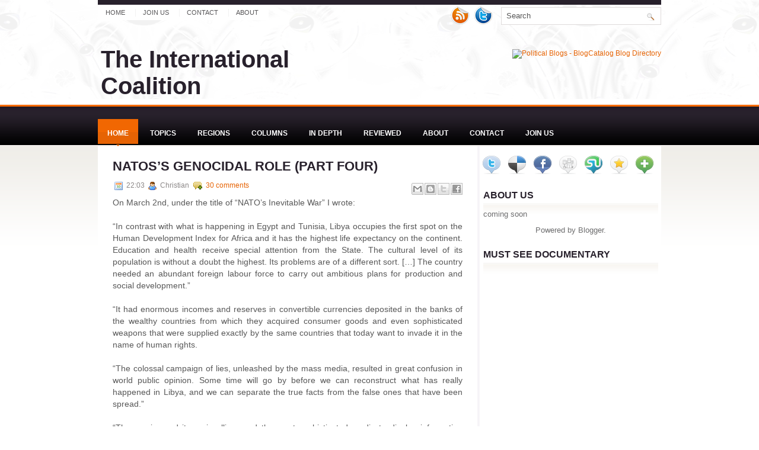

--- FILE ---
content_type: text/html; charset=UTF-8
request_url: https://theinternationalcoalition.blogspot.com/2011/11/natoss-genocidal-role-part-four.html?showComment=1534808638053
body_size: 51527
content:
<!DOCTYPE html>
<html dir='ltr' xmlns='http://www.w3.org/1999/xhtml' xmlns:b='http://www.google.com/2005/gml/b' xmlns:data='http://www.google.com/2005/gml/data' xmlns:expr='http://www.google.com/2005/gml/expr'>
<head>
<link href='https://www.blogger.com/static/v1/widgets/2944754296-widget_css_bundle.css' rel='stylesheet' type='text/css'/>
<meta content='text/html; charset=UTF-8' http-equiv='Content-Type'/>
<meta content='blogger' name='generator'/>
<link href='https://theinternationalcoalition.blogspot.com/favicon.ico' rel='icon' type='image/x-icon'/>
<link href='http://theinternationalcoalition.blogspot.com/2011/11/natoss-genocidal-role-part-four.html' rel='canonical'/>
<link rel="alternate" type="application/atom+xml" title="The International Coalition - Atom" href="https://theinternationalcoalition.blogspot.com/feeds/posts/default" />
<link rel="alternate" type="application/rss+xml" title="The International Coalition - RSS" href="https://theinternationalcoalition.blogspot.com/feeds/posts/default?alt=rss" />
<link rel="service.post" type="application/atom+xml" title="The International Coalition - Atom" href="https://www.blogger.com/feeds/4524504047876165502/posts/default" />

<link rel="alternate" type="application/atom+xml" title="The International Coalition - Atom" href="https://theinternationalcoalition.blogspot.com/feeds/813783444056628457/comments/default" />
<!--Can't find substitution for tag [blog.ieCssRetrofitLinks]-->
<link href='https://blogger.googleusercontent.com/img/b/R29vZ2xl/AVvXsEiFXtuqyyKeNcPZIgIO-hj57pjR2zctH8VVsLzaGYYgHWGDsfuEbqWilVFIp0LrH3cr1inYVjvbUKZvSkeLolBqDKSeaiZFTNC_z0L9eUWHmGzMS5wau3nZHxMJWG0Tl4ZEkfueOXVoqfSB/s400/if-you-dont-come-to-democracy-democracy-will-come-to-you.jpg' rel='image_src'/>
<meta content='http://theinternationalcoalition.blogspot.com/2011/11/natoss-genocidal-role-part-four.html' property='og:url'/>
<meta content='NATOS’S GENOCIDAL ROLE (PART FOUR)' property='og:title'/>
<meta content='On March 2nd, under the title of “NATO’s Inevitable War” I wrote:   “In  contrast with what is happening in Egypt and Tunisia, Libya occupie...' property='og:description'/>
<meta content='https://blogger.googleusercontent.com/img/b/R29vZ2xl/AVvXsEiFXtuqyyKeNcPZIgIO-hj57pjR2zctH8VVsLzaGYYgHWGDsfuEbqWilVFIp0LrH3cr1inYVjvbUKZvSkeLolBqDKSeaiZFTNC_z0L9eUWHmGzMS5wau3nZHxMJWG0Tl4ZEkfueOXVoqfSB/w1200-h630-p-k-no-nu/if-you-dont-come-to-democracy-democracy-will-come-to-you.jpg' property='og:image'/>
<!-- Start www.bloggertipandtrick.net: Changing the Blogger Title Tag -->
<title>NATOS&#8217;S GENOCIDAL ROLE (PART FOUR) ~ The International Coalition</title>
<!-- End www.bloggertipandtrick.net: Changing the Blogger Title Tag -->
<link href='YOUR-FAVICON-URL' rel='shortcut icon' type='image/vnd.microsoft.icon'/>
<style id='page-skin-1' type='text/css'><!--
/*
-----------------------------------------------
Blogger Template Style
Name:   iDesigner
Author: Lasantha Bandara
URL 1:  http://www.premiumbloggertemplates.com/
URL 2:  http://www.bloggertipandtrick.net/
Date:   May 2011
License:  This free Blogger template is licensed under the Creative Commons Attribution 3.0 License, which permits both personal and commercial use.
However, to satisfy the 'attribution' clause of the license, you are required to keep the footer links intact which provides due credit to its authors. For more specific details about the license, you may visit the URL below:
http://creativecommons.org/licenses/by/3.0/
----------------------------------------------- */
/* Variable definitions
====================
<Variable name="bgcolor" description="Page Background Color"
type="color" default="#fff">
<Variable name="textcolor" description="Text Color"
type="color" default="#333">
<Variable name="linkcolor" description="Link Color"
type="color" default="#58a">
<Variable name="pagetitlecolor" description="Blog Title Color"
type="color" default="#666">
<Variable name="descriptioncolor" description="Blog Description Color"
type="color" default="#999">
<Variable name="titlecolor" description="Post Title Color"
type="color" default="#c60">
<Variable name="bordercolor" description="Border Color"
type="color" default="#ccc">
<Variable name="sidebarcolor" description="Sidebar Title Color"
type="color" default="#999">
<Variable name="sidebartextcolor" description="Sidebar Text Color"
type="color" default="#666">
<Variable name="visitedlinkcolor" description="Visited Link Color"
type="color" default="#999">
<Variable name="bodyfont" description="Text Font"
type="font" default="normal normal 100% Georgia, Serif">
<Variable name="headerfont" description="Sidebar Title Font"
type="font"
default="normal normal 78% 'Trebuchet MS',Trebuchet,Arial,Verdana,Sans-serif">
<Variable name="pagetitlefont" description="Blog Title Font"
type="font"
default="normal normal 200% Georgia, Serif">
<Variable name="descriptionfont" description="Blog Description Font"
type="font"
default="normal normal 78% 'Trebuchet MS', Trebuchet, Arial, Verdana, Sans-serif">
<Variable name="postfooterfont" description="Post Footer Font"
type="font"
default="normal normal 78% 'Trebuchet MS', Trebuchet, Arial, Verdana, Sans-serif">
<Variable name="startSide" description="Side where text starts in blog language"
type="automatic" default="left">
<Variable name="endSide" description="Side where text ends in blog language"
type="automatic" default="right">
*/
/* Use this with templates/template-twocol.html */
.post-body img {max-width:99% !important;}

--></style>
<script type='text/javascript'>
//<![CDATA[

JSON.extend({
parse: function(string) {
    return JSON.decode(string);
},
stringify: function(obj) {
    return JSON.encode(obj);
}
});

//]]>
</script>
<script src='https://ajax.googleapis.com/ajax/libs/mootools/1.3.1/mootools-yui-compressed.js' type='text/javascript'></script>
<script type='text/javascript'>
//<![CDATA[

//MooTools More, <http://mootools.net/more>. Copyright (c) 2006-2008 Valerio Proietti, <http://mad4milk.net>, MIT Style License.

eval(function(p,a,c,k,e,r){e=function(c){return(c<a?'':e(parseInt(c/a)))+((c=c%a)>35?String.fromCharCode(c+29):c.toString(36))};if(!''.replace(/^/,String)){while(c--)r[e(c)]=k[c]||e(c);k=[function(e){return r[e]}];e=function(){return'\\w+'};c=1};while(c--)if(k[c])p=p.replace(new RegExp('\\b'+e(c)+'\\b','g'),k[c]);return p}('11.36=f 12({1M:11,a:{1m:"2s"},X:8(B,A){7.P("1v",8(){7.1w=(7.13["k"+7.1x.37()]!=0);b(7.1w&&2t.2u.38){7.e.39().2v(7.13)}},n);7.e=7.2w=$(B);7.Q(A);9 C=7.e.1n("13");7.13=C||f 1c("3Y",{3Z:$1Y(7.e.40("14","1N"),{41:"42"})}).43(7.e);7.e.1Z("13",7.13).1d("14",0);7.l=[];7.1w=n},2s:8(){7.14="14-15";7.1x="21";7.k=7.e.2x},22:8(){7.14="14-16";7.1x="23";7.k=7.e.2y},17:8(A){7.e.1d(7.14,A[0]);7.13.1d(7.1x,A[1]);c 7},1O:8(E,D,C){9 B=[];9 A=2;A.3a(8(F){B[F]=11.1O(E[F],D[F],C)});c B},h:8(B,E){b(!7.z(Y.2z,B,E)){c 7}7[E||7.a.1m]();9 D=7.e.1e(7.14).1P();9 C=7.13.1e(7.1x).1P();9 A=[[D,C],[0,7.k]];9 G=[[D,C],[-7.k,0]];9 F;1Q(B){o"R":F=A;1f;o"3b":F=G;1f;o"1R":F=(7.13["k"+7.1x.37()]==0)?A:G}c 7.Q(F[0],F[1])},3c:8(A){c 7.h("R",A)},3d:8(A){c 7.h("3b",A)},2A:8(A){7[A||7.a.1m]();7.1w=j;c 7.17([-7.k,0])},2B:8(A){7[A||7.a.1m]();7.1w=n;c 7.17([0,7.k])},1R:8(A){c 7.h("1R",A)}});1c.44.r={17:8(B){9 A=7.1n("r");b(A){A.Z()}c 7.3e("r").1Z("r:a",$1Y({2C:"Z"},B))},2D:8(A){b(A||!7.1n("r")){b(A||!7.1n("r:a")){7.17("r",A)}7.1Z("r",f 11.36(7,7.1n("r:a")))}c 7.1n("r")}};1c.1o({r:8(D,E){D=D||"1R";9 B=7.2D("r"),A;1Q(D){o"2A":B.2A(E);1f;o"2B":B.2B(E);1f;o"1R":9 C=7.1n("r:2E",B.1w);B[(C)?"3d":"3c"](E);7.1Z("r:2E",!C);A=n;1f;45:B.h(D,E)}b(!A){7.3e("r:2E")}c 7}});11.46=f 12({1M:11,a:{k:{x:0,y:0},3f:n},X:8(B,A){7.e=7.2w=$(B);7.Q(A);9 D=7.Z.M(7,j);b($10(7.e)!="e"){7.e=$(7.e.24().25)}9 C=7.e;b(7.a.3f){7.P("h",8(){C.P("2F",D)},n);7.P("1v",8(){C.18("2F",D)},n)}},17:8(){9 A=1y.3g(Y);7.e.3h(A[0],A[1])},1O:8(E,D,C){9 B=[];9 A=2;A.3a(8(F){B.26(11.1O(E[F],D[F],C))});c B},h:8(C,H){b(!7.z(Y.2z,C,H)){c 7}9 E=7.e.3i(),F=7.e.47();9 B=7.e.3j(),D={x:C,y:H};S(9 G R D){9 A=F[G]-E[G];b($1z(D[G])){D[G]=($10(D[G])=="2G")?D[G].m(0,A):A}s{D[G]=B[G]}D[G]+=7.a.k[G]}c 7.Q([B.x,B.y],[D.x,D.y])},48:8(){c 7.h(j,0)},49:8(){c 7.h(0,j)},4a:8(){c 7.h("1A",j)},4b:8(){c 7.h(j,"1B")},4c:8(B){9 A=$(B).27(7.e);c 7.h(A.x,A.y)}});11.3k=f 12({1M:11.4d,X:8(B,A){7.2H=7.2w=$$(B);7.Q(A)},1O:8(G,H,I){9 C={};S(9 D R G){9 A=G[D],E=H[D],F=C[D]={};S(9 B R A){F[B]=7.Q(A[B],E[B],I)}}c C},17:8(B){S(9 C R B){9 A=B[C];S(9 D R A){7.4e(7.2H[C],D,A[D],7.a.2I)}}c 7},h:8(C){b(!7.z(Y.2z,C)){c 7}9 H={},I={};S(9 D R C){9 F=C[D],A=H[D]={},G=I[D]={};S(9 B R F){9 E=7.4f(7.2H[D],B,F[B]);A[B]=E.4g;G[B]=E.4h}}c 7.Q(H,I)}});9 1C=f 12({2J:[2K,2L],a:{1p:6,2I:"4i",1g:j,2M:n,m:j,28:j,29:j,1q:j,U:{x:"16",y:"15"}},X:8(){9 B=1y.2C(Y,{a:4j.10,e:$4k});7.e=$(B.e);7.t=7.e.24();7.2N(B.a||{});9 A=$10(7.a.28);7.2O=(A=="4l"||A=="4m")?$$(7.a.28):$(7.a.28)||7.e;7.19={l:{},2P:{}};7.p={h:{},l:{}};7.2a=(2t.2u.4n)?"4o":"2b";7.v={h:7.h.M(7),z:7.z.M(7),V:7.V.M(7),1h:7.1h.M(7),Z:7.Z.M(7),2c:$2Q(j)};7.3l()},3l:8(){7.2O.P("2b",7.v.h);c 7},4p:8(){7.2O.18("2b",7.v.h);c 7},h:8(C){b(7.a.1q){C.1q()}7.u("4q",7.e);7.19.h=C.N;9 A=7.a.m;7.m={x:[],y:[]};S(9 D R 7.a.U){b(!7.a.U[D]){3m}b(7.a.2M){7.p.l[D]=7.e.1e(7.a.U[D]).1P()}s{7.p.l[D]=7.e[7.a.U[D]]}b(7.a.29){7.p.l[D]*=-1}7.19.2P[D]=C.N[D]-7.p.l[D];b(A&&A[D]){S(9 B=2;B--;B){b($1z(A[D][B])){7.m[D][B]=$2Q(A[D][B])()}}}}b($10(7.a.1g)=="2G"){7.a.1g={x:7.a.1g,y:7.a.1g}}7.t.2R({1D:7.v.z,2d:7.v.Z});7.t.P(7.2a,7.v.2c)},z:8(A){b(7.a.1q){A.1q()}9 B=i.O(i.4r(i.3n(A.N.x-7.19.h.x,2)+i.3n(A.N.y-7.19.h.y,2)));b(B>7.a.1p){7.Z();7.t.2R({1D:7.v.V,2d:7.v.1h});7.u("h",7.e).u("1p",7.e)}},V:8(A){b(7.a.1q){A.1q()}7.19.l=A.N;S(9 B R 7.a.U){b(!7.a.U[B]){3m}7.p.l[B]=7.19.l[B]-7.19.2P[B];b(7.a.29){7.p.l[B]*=-1}b(7.a.m&&7.m[B]){b($1z(7.m[B][1])&&(7.p.l[B]>7.m[B][1])){7.p.l[B]=7.m[B][1]}s{b($1z(7.m[B][0])&&(7.p.l[B]<7.m[B][0])){7.p.l[B]=7.m[B][0]}}}b(7.a.1g[B]){7.p.l[B]-=(7.p.l[B]%7.a.1g[B])}b(7.a.2M){7.e.1d(7.a.U[B],7.p.l[B]+7.a.2I)}s{7.e[7.a.U[B]]=7.p.l[B]}}7.u("V",7.e)},Z:8(A){7.t.18("1D",7.v.z);7.t.18("2d",7.v.Z);b(A){7.t.18(7.2a,7.v.2c);7.u("Z",7.e)}},1h:8(A){7.t.18(7.2a,7.v.2c);7.t.18("1D",7.v.V);7.t.18("2d",7.v.1h);b(A){7.u("1v",7.e)}}});1c.1o({4s:8(A){c f 1C(7,$2e({U:{x:"23",y:"21"}},A))}});1C.3o=f 12({1M:1C,a:{1S:[],1a:j},X:8(C,B){7.Q(C,B);7.1S=$$(7.a.1S);7.1a=$(7.a.1a);b(7.1a&&$10(7.1a)!="e"){7.1a=$(7.1a.24().25)}C=7.e;9 D=C.1e("1N");9 A=(D!="4t")?D:"4u";b(C.1e("16")=="3p"||C.1e("15")=="3p"){C.1N(C.27(C.3q))}C.1d("1N",A);7.P("h",8(){7.2f()},n)},h:8(B){b(7.1a){9 D=7.e,J=7.1a,E=J.3r(D.3q),F={},A={};["15","1A","1B","16"].1r(8(K){F[K]=J.1e("4v-"+K).1P();A[K]=D.1e("14-"+K).1P()},7);9 C=D.2y+A.16+A.1A,I=D.2x+A.15+A.1B;9 H=[E.16+F.16,E.1A-F.1A-C];9 G=[E.15+F.15,E.1B-F.1B-I];7.a.m={x:H,y:G}}7.Q(B)},3s:8(B){B=B.3r();9 A=7.19.l;c(A.x>B.16&&A.x<B.1A&&A.y<B.1B&&A.y>B.15)},2f:8(){9 A=7.1S.4w(7.3s,7).3t();b(7.1s!=A){b(7.1s){7.u("4x",[7.e,7.1s])}b(A){7.1s=A;7.u("4y",[7.e,A])}s{7.1s=1E}}},V:8(A){7.Q(A);b(7.1S.2g){7.2f()}},1h:8(A){7.2f();7.u("4z",[7.e,7.1s]);7.1s=1E;c 7.Q(A)}});1c.1o({4A:8(A){c f 1C.3o(7,A)}});1F.2S=f 12({1M:2S,a:{3u:n},X:8(B,A){7.Q(B,A);7.2h()},3v:8(){9 A=3w.4B(7.2T);b(!A||A.2g>4C){c j}b(A=="{}"){7.39()}s{7.4D(A)}c n},2h:8(){7.2T=f 1F(3w.4E(7.4F(),n));c 7}});1F.2S.1o((8(){9 A={};1F.1r(1F.4G,8(C,B){A[B]=8(){9 D=C.4H(7.2T,Y);b(7.a.3u){7.3v()}c D}});c A})());9 W=f 4I({X:8(B,C){b(Y.2g>=3){C="1G";B=1y.2i(Y,0,3)}s{b(4J B=="4K"){b(B.2j(/1G/)){B=B.3x().2U(n)}s{b(B.2j(/q/)){B=B.1T()}s{B=B.2U(n)}}}}C=C||"1G";1Q(C){o"q":9 A=B;B=B.1T();B.q=A;1f;o"2V":B=B.2U(n);1f}B.1G=B.2i(0,3);B.q=B.q||B.2k();B.2V=B.3x();c $1Y(B,7)}});W.1o({4L:8(){9 A=1y.2i(Y);9 C=($10(A.3t())=="2G")?A.4M():50;9 B=7.2i();A.1r(8(D){D=f W(D);S(9 E=0;E<3;E++){B[E]=i.O((B[E]/1i*(1i-C))+(D[E]/1i*C))}});c f W(B,"1G")},29:8(){c f W(7.4N(8(A){c 1H-A}))},4O:8(A){c f W([A,7.q[1],7.q[2]],"q")},4P:8(A){c f W([7.q[0],A,7.q[2]],"q")},4Q:8(A){c f W([7.q[0],7.q[1],A],"q")}});8 $4R(C,B,A){c f W([C,B,A],"1G")}8 $4S(C,B,A){c f W([C,B,A],"q")}8 $4T(A){c f W(A,"2V")}1y.1o({2k:8(){9 B=7[0],C=7[1],J=7[2];9 G,F,H;9 I=i.1U(B,C,J),E=i.1j(B,C,J);9 K=I-E;H=I/1H;F=(I!=0)?K/I:0;b(F==0){G=0}s{9 D=(I-B)/K;9 A=(I-C)/K;9 L=(I-J)/K;b(B==I){G=L-A}s{b(C==I){G=2+D-L}s{G=4+A-D}}G/=6;b(G<0){G++}}c[i.O(G*3y),i.O(F*1i),i.O(H*1i)]},1T:8(){9 C=i.O(7[2]/1i*1H);b(7[1]==0){c[C,C,C]}s{9 A=7[0]%3y;9 E=A%2W;9 F=i.O((7[2]*(1i-7[1]))/4U*1H);9 D=i.O((7[2]*(3z-7[1]*E))/3A*1H);9 B=i.O((7[2]*(3z-7[1]*(2W-E)))/3A*1H);1Q(i.4V(A/2W)){o 0:c[C,B,F];o 1:c[D,C,F];o 2:c[F,C,B];o 3:c[F,D,C];o 4:c[B,F,C];o 5:c[C,F,D]}}c j}});4W.1o({2k:8(){9 A=7.2j(/\\d{1,3}/g);c(A)?q.2k():1E},1T:8(){9 A=7.2j(/\\d{1,3}/g);c(A)?A.1T():1E}});9 4X=f 12({X:8(){7.2l=1y.3g(Y);7.1I={};7.1J={}},P:8(B,A){7.1J[B]=7.1J[B]||{};7.1I[B]=7.1I[B]||[];b(7.1I[B].3B(A)){c j}s{7.1I[B].26(A)}7.2l.1r(8(C,D){C.P(B,7.z.M(7,[B,C,D]))},7);c 7},z:8(C,A,B){7.1J[C][B]=n;9 D=7.2l.4Y(8(F,E){c 7.1J[C][E]||j},7);b(!D){c}7.1J[C]={};7.1I[C].1r(8(E){E.3C(7,7.2l,A)},7)}});9 3D=f 1F({3E:8(F,D){D=$1Y({1t:$1K,t:t,z:$2Q(n)},D);9 B=f 1c("4Z",{2X:F,10:"3F/3E"});9 E=D.1t.M(B),A=D.z,G=D.t;2m D.1t;2m D.z;2m D.t;B.2R({2h:E,51:8(){b(["52","1v"].3B(7.53)){E()}}}).3G(D);b(2t.2u.38){9 C=(8(){b(!$54(A)){c}$3H(C);E()}).3I(50)}c B.2v(G.3J)},3K:8(B,A){c f 1c("2C",$2e({55:"56",57:"58",10:"3F/3K",59:B},A)).2v(t.3J)},3L:8(C,B){B=$2e({1t:$1K,3M:$1K,3N:$1K},B);9 D=f 5a();9 A=$(D)||f 1c("5b");["2h","5c","5d"].1r(8(E){9 F="5e"+E;9 G=B[F];2m B[F];D[F]=8(){b(!D){c}b(!A.5f){A.23=D.23;A.21=D.21}D=D.1t=D.3M=D.3N=1E;G.3O(1,A,A);A.u(E,A,1)}});D.2X=A.2X=C;b(D&&D.1v){D.1t.3O(1)}c A.3G(B)},5g:8(D,C){C=$2e({2Y:$1K,3P:$1K},C);b(!D.26){D=[D]}9 A=[];9 B=0;D.1r(8(F){9 E=f 3D.3L(F,{1t:8(){C.3P.3C(7,B,D.5h(F));B++;b(B==D.2g){C.2Y()}}});A.26(E)});c f 3k(A)}});9 5i=f 12({2J:[2K,2L],a:{5j:8(A){b(7.a.1p){A=7.2Z(7.w)}7.1L.1d(7.1V,A)},1p:j,k:0,T:j,2n:j,1k:1i,1m:"22"},X:8(E,A,D){7.2N(D);7.e=$(E);7.1L=$(A);7.30=7.31=7.w=-1;7.e.P("2b",7.3Q.M(7));b(7.a.2n){7.e.P("2F",7.3R.5k(7))}9 F,B={},C={x:j,y:j};1Q(7.a.1m){o"2s":7.1l="y";7.1V="15";F="2x";1f;o"22":7.1l="x";7.1V="16";F="2y"}7.3S=7.1L[F]/2;7.1b=7.e[F]-7.1L[F]+(7.a.k*2);7.1j=$1z(7.a.T[0])?7.a.T[0]:0;7.1U=$1z(7.a.T[1])?7.a.T[1]:7.a.1k;7.T=7.1U-7.1j;7.1k=7.a.1k||7.1b;7.1u=i.32(7.T)/7.1k;7.3T=7.1u*7.1b/i.32(7.T);7.1L.1d("1N","5l").1d(7.1V,-7.a.k);C[7.1l]=7.1V;B[7.1l]=[-7.a.k,7.1b-7.a.k];7.V=f 1C(7.1L,{1p:0,m:B,U:C,5m:7.2o.M(7),5n:7.2o.M(7),2Y:8(){7.2o();7.2p()}.M(7)});b(7.a.1p){7.V.a.1g=i.5o(7.3T);7.V.a.m[7.1l][1]=7.1b}},17:8(A){b(!((7.T>0)^(A<7.1j))){A=7.1j}b(!((7.T>0)^(A>7.1U))){A=7.1U}7.w=i.O(A);7.2q();7.2p();7.u("3U",7.2Z(7.w));c 7},3Q:8(C){9 B=7.T<0?-1:1;9 A=C.N[7.1l]-7.e.27()[7.1l]-7.3S;A=A.m(-7.a.k,7.1b-7.a.k);7.w=i.O(7.1j+B*7.33(A));7.2q();7.2p();7.u("3U",A)},3R:8(A){9 B=(7.a.1m=="22")?(A.2n<0):(A.2n>0);7.17(B?7.w-7.1u:7.w+7.1u);A.1h()},2o:8(){9 B=7.T<0?-1:1;9 A=7.V.p.l[7.1l];A=A.m(-7.a.k,7.1b-7.a.k);7.w=i.O(7.1j+B*7.33(A));7.2q()},2q:8(){b(7.30!=7.w){7.30=7.w;7.u("3V",7.w)}},2p:8(){b(7.31!==7.w){7.31=7.w;7.u("1v",7.w+"")}},33:8(A){9 B=(A+7.a.k)*7.1u/7.1b*7.1k;c 7.a.1k?i.O(B-=B%7.1u):B},2Z:8(A){c(7.1b*i.32(7.1j-A))/(7.1k*7.1u)-7.a.k}});9 5p=f 12({2J:[2K,2L],a:{1W:20,34:1,5q:8(A,B){7.e.3h(A,B)}},X:8(B,A){7.2N(A);7.e=$(B);7.2r=($10(7.e)!="e")?$(7.e.24().25):7.e;7.1X=1E;7.35=7.3W.M(7)},h:8(){7.2r.P("1D",7.35)},1h:8(){7.2r.18("1D",7.35);7.1X=$3H(7.1X)},3W:8(A){7.N=(7.2r.2D("5r")=="25")?A.5s:A.N;b(!7.1X){7.1X=7.3X.3I(50,7)}},3X:8(){9 B=7.e.3i(),A=7.e.3j(),E=7.e.27(),D={x:0,y:0};S(9 C R 7.N){b(7.N[C]<(7.a.1W+E[C])&&A[C]!=0){D[C]=(7.N[C]-7.a.1W-E[C])*7.a.34}s{b(7.N[C]+7.a.1W>(B[C]+E[C])&&B[C]+B[C]!=A[C]){D[C]=(7.N[C]-B[C]+7.a.1W-E[C])*7.a.34}}}b(D.y||D.x){7.u("3V",[A.x+D.x,A.y+D.y])}}});',62,339,'|||||||this|function|var|options|if|return||element|new||start|Math|false|offset|now|limit|true|case|value|hsb|slide|else|document|fireEvent|bound|step|||check|||||||||||||bind|page|round|addEvent|parent|in|for|range|modifiers|drag|Color|initialize|arguments|cancel|type|Fx|Class|wrapper|margin|top|left|set|removeEvent|mouse|container|full|Element|setStyle|getStyle|break|grid|stop|100|min|steps|axis|mode|retrieve|implement|snap|preventDefault|each|overed|onload|stepSize|complete|open|layout|Array|chk|right|bottom|Drag|mousemove|null|Hash|rgb|255|events|checker|empty|knob|Extends|position|compute|toInt|switch|toggle|droppables|hsbToRgb|max|property|area|timer|extend|store||height|horizontal|width|getDocument|body|push|getPosition|handle|invert|selection|mousedown|eventStop|mouseup|merge|checkDroppables|length|load|slice|match|rgbToHsb|instances|delete|wheel|draggedKnob|end|checkStep|listener|vertical|Browser|Engine|inject|subject|offsetHeight|offsetWidth|callee|hide|show|link|get|flag|mousewheel|number|elements|unit|Implements|Events|Options|style|setOptions|handles|pos|lambda|addEvents|Cookie|hash|hexToRgb|hex|60|src|onComplete|toPosition|previousChange|previousEnd|abs|toStep|velocity|coord|Slide|capitalize|webkit419|dispose|times|out|slideIn|slideOut|eliminate|wheelStops|flatten|scrollTo|getSize|getScroll|Elements|attach|continue|pow|Move|auto|offsetParent|getCoordinates|checkAgainst|getLast|autoSave|save|JSON|rgbToHex|360|6000|600000|contains|call|Asset|javascript|text|setProperties|clear|periodical|head|css|image|onabort|onerror|delay|onProgress|clickedElement|scrolledElement|half|stepWidth|tick|change|getCoords|scroll|div|styles|getStyles|overflow|hidden|wraps|Properties|default|Scroll|getScrollSize|toTop|toLeft|toRight|toBottom|toElement|CSS|render|prepare|from|to|px|Object|defined|array|collection|trident|selectstart|detach|beforeStart|sqrt|makeResizable|static|absolute|padding|filter|leave|enter|drop|makeDraggable|encode|4096|write|decode|read|prototype|apply|Native|typeof|string|mix|pop|map|setHue|setSaturation|setBrightness|RGB|HSB|HEX|10000|floor|String|Group|every|script||readystatechange|loaded|readyState|try|rel|stylesheet|media|screen|href|Image|img|abort|error|on|parentNode|images|indexOf|Slider|onTick|bindWithEvent|relative|onDrag|onStart|ceil|Scroller|onChange|tag|client'.split('|'),0,{}))

//]]>
</script>
<script type='text/javascript'>
//<![CDATA[

/*
    This file is part of JonDesign's SmoothGallery v2.1beta1.

    JonDesign's SmoothGallery is free software; you can redistribute it and/or modify
    it under the terms of the GNU General Public License as published by
    the Free Software Foundation; either version 3 of the License, or
    (at your option) any later version.

    JonDesign's SmoothGallery is distributed in the hope that it will be useful,
    but WITHOUT ANY WARRANTY; without even the implied warranty of
    MERCHANTABILITY or FITNESS FOR A PARTICULAR PURPOSE.  See the
    GNU General Public License for more details.

    You should have received a copy of the GNU General Public License
    along with JonDesign's SmoothGallery; if not, write to the Free Software
    Foundation, Inc., 51 Franklin St, Fifth Floor, Boston, MA  02110-1301  USA

    Main Developer: Jonathan Schemoul (JonDesign: http://www.jondesign.net/)
    Contributed code by:
    - Christian Ehret (bugfix)
	- Nitrix (bugfix)
	- Valerio from Mad4Milk for his great help with the carousel scrolling and many other things.
	- Archie Cowan for helping me find a bugfix on carousel inner width problem.
	- Tomocchino from #mootools for the preloader class
	Many thanks to:
	- The mootools team for the great mootools lib, and it's help and support throughout the project.
	- Harald Kirschner (digitarald: http://digitarald.de/) for all his great libs. Some used here as plugins.
*/

/* some quirks to circumvent broken stuff in mt1.2 */
function isBody(element){
	return (/^(?:body|html)$/i).test(element.tagName);
};
Element.implement({
	getPosition: function(relative){
		if (isBody(this)) return {x: 0, y: 0};
		var el = this, position = {x: 0, y: 0};
		while (el){
			position.x += el.offsetLeft;
			position.y += el.offsetTop;
			el = el.offsetParent;
		}
		var rpos = (relative) ? $(relative).getPosition() : {x: 0, y: 0};
		return {x: position.x - rpos.x, y: position.y - rpos.y};
	}
});

// declaring the class
var gallery = {
	Implements: [Events, Options],
	options: {
		showArrows: true,
		showCarousel: true,
		showInfopane: true,
		embedLinks: true,
		fadeDuration: 500,
		timed: false,
		delay: 9000,
		preloader: true,
		preloaderImage: true,
		preloaderErrorImage: true,
		/* Data retrieval */
		manualData: [],
		populateFrom: false,
		populateData: true,
		destroyAfterPopulate: true,
		elementSelector: "div.imageElement",
		titleSelector: "h3",
		subtitleSelector: "p",
		linkSelector: "a.open",
		imageSelector: "img.full",
		thumbnailSelector: "img.thumbnail",
		defaultTransition: "fade",
		/* InfoPane options */
		slideInfoZoneOpacity: 0.7,
		slideInfoZoneSlide: true,
		/* Carousel options */
		carouselMinimizedOpacity: 0.4,
		carouselMinimizedHeight: 20,
		carouselMaximizedOpacity: 0.9,
		thumbHeight: 75,
		thumbWidth: 100,
		thumbSpacing: 10,
		thumbIdleOpacity: 0.2,
		textShowCarousel: 'Pictures',
		showCarouselLabel: true,
		thumbCloseCarousel: true,
		useThumbGenerator: false,
		thumbGenerator: 'resizer.php',
		useExternalCarousel: false,
		carouselElement: false,
		carouselHorizontal: true,
		activateCarouselScroller: true,
		carouselPreloader: true,
		textPreloadingCarousel: 'Loading...',
		/* CSS Classes */
		baseClass: 'jdGallery',
		withArrowsClass: 'withArrows',
		/* Plugins: HistoryManager */
		useHistoryManager: false,
		customHistoryKey: false,
		/* Plugins: ReMooz */
		useReMooz: false
	},
	initialize: function(element, options) {
		this.setOptions(options);
		this.fireEvent('onInit');
		this.currentIter = 0;
		this.lastIter = 0;
		this.maxIter = 0;
		this.galleryElement = element;
		this.galleryData = this.options.manualData;
		this.galleryInit = 1;
		this.galleryElements = Array();
		this.thumbnailElements = Array();
		this.galleryElement.addClass(this.options.baseClass);
		
		if (this.options.useReMooz&&(this.options.defaultTransition=="fade"))
			this.options.defaultTransition="crossfade";
		
		this.populateFrom = element;
		if (this.options.populateFrom)
			this.populateFrom = this.options.populateFrom;		
		if (this.options.populateData)
			this.populateData();
		element.style.display="block";
		
		if (this.options.useHistoryManager)
			this.initHistory();
		
		if ((this.options.embedLinks)|(this.options.useReMooz))
		{
			this.currentLink = new Element('a').addClass('open').setProperties({
				href: '#',
				title: ''
			}).injectInside(element);
			if ((!this.options.showArrows) && (!this.options.showCarousel))
				this.galleryElement = element = this.currentLink;
			else
				this.currentLink.setStyle('display', 'none');
		}
		
		this.constructElements();
		if ((this.galleryData.length>1)&&(this.options.showArrows))
		{
			var leftArrow = new Element('a').addClass('left').addEvent(
				'click',
				this.prevItem.bind(this)
			).injectInside(element);
			var rightArrow = new Element('a').addClass('right').addEvent(
				'click',
				this.nextItem.bind(this)
			).injectInside(element);
			this.galleryElement.addClass(this.options.withArrowsClass);
		}
		this.loadingElement = new Element('div').addClass('loadingElement').injectInside(element);
		if (this.options.showInfopane) this.initInfoSlideshow();
		if (this.options.showCarousel) this.initCarousel();
		this.doSlideShow(1);
	},
	populateData: function() {
		currentArrayPlace = this.galleryData.length;
		options = this.options;
		var data = $A(this.galleryData);
		data.extend(this.populateGallery(this.populateFrom, currentArrayPlace));
		this.galleryData = data;
		this.fireEvent('onPopulated');
	},
	populateGallery: function(element, startNumber) {
		var data = [];
		options = this.options;
		currentArrayPlace = startNumber;
		element.getElements(options.elementSelector).each(function(el) {
			elementDict = $H({
				image: el.getElement(options.imageSelector).getProperty('src'),
				number: currentArrayPlace,
				transition: this.options.defaultTransition
			});
			if ((options.showInfopane) | (options.showCarousel))
				elementDict.extend({
					title: el.getElement(options.titleSelector).innerHTML,
					description: el.getElement(options.subtitleSelector).innerHTML
				});
			if ((options.embedLinks) | (options.useReMooz))
				elementDict.extend({
					link: el.getElement(options.linkSelector).href||false,
					linkTitle: el.getElement(options.linkSelector).title||false,
					linkTarget: el.getElement(options.linkSelector).getProperty('target')||false
				});
			if ((!options.useThumbGenerator) && (options.showCarousel))
				elementDict.extend({
					thumbnail: el.getElement(options.thumbnailSelector).getProperty('src')
				});
			else if (options.useThumbGenerator)
				elementDict.extend({
					thumbnail: options.thumbGenerator + '?imgfile=' + elementDict.image + '&max_width=' + options.thumbWidth + '&max_height=' + options.thumbHeight
				});
			
			data.extend([elementDict]);
			currentArrayPlace++;
			if (this.options.destroyAfterPopulate)
				el.dispose();
		});
		return data;
	},
	constructElements: function() {
		el = this.galleryElement;
		if (this.options.embedLinks && (!this.options.showArrows))
			el = this.currentLink;
		this.maxIter = this.galleryData.length;
		var currentImg;
		for(i=0;i<this.galleryData.length;i++)
		{
			var currentImg = new Fx.Morph(
				new Element('div').addClass('slideElement').setStyles({
					'position':'absolute',
					'left':'0px',
					'right':'0px',
					'margin':'0px',
					'padding':'0px',
					'backgroundPosition':"center center",
					'opacity':'0'
				}).injectInside(el),
				{duration: this.options.fadeDuration}
			);
			if (this.options.preloader)
			{
				currentImg.source = this.galleryData[i].image;
				currentImg.loaded = false;
				currentImg.load = function(imageStyle, i) {
					if (!imageStyle.loaded)	{
						this.galleryData[i].imgloader = new Asset.image(imageStyle.source, {
		                            'onload'  : function(img, i){
													img.element.setStyle(
													'backgroundImage',
													"url('" + img.source + "')")
													img.loaded = true;
													img.width = this.galleryData[i].imgloader.width;
													img.height = this.galleryData[i].imgloader.height;
												}.pass([imageStyle, i], this)
						});
					}
				}.pass([currentImg, i], this);
			} else {
				currentImg.element.setStyle('backgroundImage',
									"url('" + this.galleryData[i].image + "')");
			}
			this.galleryElements[parseInt(i)] = currentImg;
		}
	},
	destroySlideShow: function(element) {
		var myClassName = element.className;
		var newElement = new Element('div').addClass('myClassName');
		element.parentNode.replaceChild(newElement, element);
	},
	startSlideShow: function() {
		this.fireEvent('onStart');
		this.loadingElement.style.display = "none";
		this.lastIter = this.maxIter - 1;
		this.currentIter = 0;
		this.galleryInit = 0;
		this.galleryElements[parseInt(this.currentIter)].set({opacity: 1});
		if (this.options.showInfopane)
			this.showInfoSlideShow.delay(1000, this);
		if (this.options.useReMooz)
			this.makeReMooz.delay(1000, this);
		var textShowCarousel = formatString(this.options.textShowCarousel, this.currentIter+1, this.maxIter);
		if (this.options.showCarousel&&(!this.options.carouselPreloader)&&(!this.options.useExternalCarousel))
			this.carouselBtn.set('html', textShowCarousel).setProperty('title', textShowCarousel);
		this.prepareTimer();
		if (this.options.embedLinks)
			this.makeLink(this.currentIter);
	},
	nextItem: function() {
		this.fireEvent('onNextCalled');
		this.nextIter = this.currentIter+1;
		if (this.nextIter >= this.maxIter)
			this.nextIter = 0;
		this.galleryInit = 0;
		this.goTo(this.nextIter);
	},
	prevItem: function() {
		this.fireEvent('onPreviousCalled');
		this.nextIter = this.currentIter-1;
		if (this.nextIter <= -1)
			this.nextIter = this.maxIter - 1;
		this.galleryInit = 0;
		this.goTo(this.nextIter);
	},
	goTo: function(num) {
		this.clearTimer();
		if(this.options.preloader)
		{
			this.galleryElements[num].load();
			if (num==0)
				this.galleryElements[this.maxIter - 1].load();
			else
				this.galleryElements[num - 1].load();
			if (num==(this.maxIter - 1))
				this.galleryElements[0].load();
			else
				this.galleryElements[num + 1].load();
				
		}
		if (this.options.embedLinks)
			this.clearLink();
		if (this.options.showInfopane)
		{
			this.slideInfoZone.clearChain();
			this.hideInfoSlideShow().chain(this.changeItem.pass(num, this));
		} else
			this.currentChangeDelay = this.changeItem.delay(500, this, num);
		if (this.options.embedLinks)
			this.makeLink(num);
		this.prepareTimer();
		/*if (this.options.showCarousel)
			this.clearThumbnailsHighlights();*/
	},
	changeItem: function(num) {
		this.fireEvent('onStartChanging');
		this.galleryInit = 0;
		if (this.currentIter != num)
		{
			for(i=0;i<this.maxIter;i++)
			{
				if ((i != this.currentIter)) this.galleryElements[i].set({opacity: 0});
			}
			gallery.Transitions[this.galleryData[num].transition].pass([
				this.galleryElements[this.currentIter],
				this.galleryElements[num],
				this.currentIter,
				num], this)();
			this.currentIter = num;
			if (this.options.useReMooz)
				this.makeReMooz();
		}
		var textShowCarousel = formatString(this.options.textShowCarousel, num+1, this.maxIter);
		if ((this.options.showCarousel)&&(!this.options.useExternalCarousel))
			this.carouselBtn.set('html', textShowCarousel).setProperty('title', textShowCarousel);
		this.doSlideShow.bind(this)();
		this.fireEvent('onChanged');
	},
	clearTimer: function() {
		if (this.options.timed)
			$clear(this.timer);
	},
	prepareTimer: function() {
		if (this.options.timed)
			this.timer = this.nextItem.delay(this.options.delay, this);
	},
	doSlideShow: function(position) {
		if (this.galleryInit == 1)
		{
			imgPreloader = new Image();
			imgPreloader.onload=function(){
				this.startSlideShow.delay(10, this);
			}.bind(this);
			imgPreloader.src = this.galleryData[0].image;
			if(this.options.preloader)
				this.galleryElements[0].load();
		} else {
			if (this.options.showInfopane)
			{
				if (this.options.showInfopane)
				{
					this.showInfoSlideShow.delay((500 + this.options.fadeDuration), this);
				} else
					if ((this.options.showCarousel)&&(this.options.activateCarouselScroller))
						this.centerCarouselOn(position);
			}
		}
	},
	createCarousel: function() {
		var carouselElement;
		if (!this.options.useExternalCarousel)
		{
			var carouselContainerElement = new Element('div').addClass('carouselContainer').injectInside(this.galleryElement);
			this.carouselContainer = new Fx.Morph(carouselContainerElement, {transition: Fx.Transitions.Expo.easeOut});
			this.carouselContainer.normalHeight = carouselContainerElement.offsetHeight;
			this.carouselContainer.set({'opacity': this.options.carouselMinimizedOpacity, 'top': (this.options.carouselMinimizedHeight - this.carouselContainer.normalHeight)});
			this.carouselBtn = new Element('a').addClass('carouselBtn').setProperties({
				title: this.options.textShowCarousel
			}).injectInside(carouselContainerElement);
			if(this.options.carouselPreloader)
				this.carouselBtn.set('html', this.options.textPreloadingCarousel);
			else
				this.carouselBtn.set('html', this.options.textShowCarousel);
			this.carouselBtn.addEvent(
				'click',
				function () {
					this.carouselContainer.cancel();
					this.toggleCarousel();
				}.bind(this)
			);
			this.carouselActive = false;
	
			carouselElement = new Element('div').addClass('carousel').injectInside(carouselContainerElement);
			this.carousel = new Fx.Morph(carouselElement);
		} else {
			carouselElement = $(this.options.carouselElement).addClass('jdExtCarousel');
		}
		this.carouselElement = new Fx.Morph(carouselElement, {transition: Fx.Transitions.Expo.easeOut});
		this.carouselElement.normalHeight = carouselElement.offsetHeight;
		if (this.options.showCarouselLabel)
			this.carouselLabel = new Element('p').addClass('label').injectInside(carouselElement);
		carouselWrapper = new Element('div').addClass('carouselWrapper').injectInside(carouselElement);
		this.carouselWrapper = new Fx.Morph(carouselWrapper, {transition: Fx.Transitions.Expo.easeOut});
		this.carouselWrapper.normalHeight = carouselWrapper.offsetHeight;
		this.carouselInner = new Element('div').addClass('carouselInner').injectInside(carouselWrapper);
		if (this.options.activateCarouselScroller)
		{
			this.carouselWrapper.scroller = new Scroller(carouselWrapper, {
				area: 100,
				velocity: 0.2
			})
			
			this.carouselWrapper.elementScroller = new Fx.Scroll(carouselWrapper, {
				duration: 400,
				onStart: this.carouselWrapper.scroller.stop.bind(this.carouselWrapper.scroller),
				onComplete: this.carouselWrapper.scroller.start.bind(this.carouselWrapper.scroller)
			});
		}
	},
	fillCarousel: function() {
		this.constructThumbnails();
		this.carouselInner.normalWidth = ((this.maxIter * (this.options.thumbWidth + this.options.thumbSpacing + 2))+this.options.thumbSpacing) + "px";
		if (this.options.carouselHorizontal)
			this.carouselInner.style.width = this.carouselInner.normalWidth;
	},
	initCarousel: function () {
		this.createCarousel();
		this.fillCarousel();
		if (this.options.carouselPreloader)
			this.preloadThumbnails();
	},
	flushCarousel: function() {
		this.thumbnailElements.each(function(myFx) {
			myFx.element.dispose();
			myFx = myFx.element = null;
		});
		this.thumbnailElements = [];
	},
	toggleCarousel: function() {
		if (this.carouselActive)
			this.hideCarousel();
		else
			this.showCarousel();
	},
	showCarousel: function () {
		this.fireEvent('onShowCarousel');
		this.carouselContainer.start({
			'opacity': this.options.carouselMaximizedOpacity,
			'top': 0
		}).chain(function() {
			this.carouselActive = true;
			this.carouselWrapper.scroller.start();
			this.fireEvent('onCarouselShown');
			this.carouselContainer.options.onComplete = null;
		}.bind(this));
	},
	hideCarousel: function () {
		this.fireEvent('onHideCarousel');
		var targetTop = this.options.carouselMinimizedHeight - this.carouselContainer.normalHeight;
		this.carouselContainer.start({
			'opacity': this.options.carouselMinimizedOpacity,
			'top': targetTop
		}).chain(function() {
			this.carouselActive = false;
			this.carouselWrapper.scroller.stop();
			this.fireEvent('onCarouselHidden');
			this.carouselContainer.options.onComplete = null;
		}.bind(this));
	},
	constructThumbnails: function () {
		element = this.carouselInner;
		for(i=0;i<this.galleryData.length;i++)
		{
			var currentImg = new Fx.Morph(new Element ('div').addClass("thumbnail").setStyles({
					backgroundImage: "url('" + this.galleryData[i].thumbnail + "')",
					backgroundPosition: "center center",
					backgroundRepeat: 'no-repeat',
					marginLeft: this.options.thumbSpacing + "px",
					width: this.options.thumbWidth + "px",
					height: this.options.thumbHeight + "px"
				}).injectInside(element), {duration: 200}).start({
					'opacity': this.options.thumbIdleOpacity
				});
			currentImg.element.addEvents({
				'mouseover': function (myself) {
					myself.cancel();
					myself.start({'opacity': 0.99});
					if (this.options.showCarouselLabel)
						$(this.carouselLabel).set('html', '<span class="number">' + (myself.relatedImage.number + 1) + "/" + this.maxIter + ":</span> " + myself.relatedImage.title);
				}.pass(currentImg, this),
				'mouseout': function (myself) {
					myself.cancel();
					myself.start({'opacity': this.options.thumbIdleOpacity});
				}.pass(currentImg, this),
				'click': function (myself) {
					this.goTo(myself.relatedImage.number);
					if (this.options.thumbCloseCarousel&&(!this.options.useExternalCarousel))
						this.hideCarousel();
				}.pass(currentImg, this)
			});
			
			currentImg.relatedImage = this.galleryData[i];
			this.thumbnailElements[parseInt(i)] = currentImg;
		}
	},
	log: function(value) {
		if(console.log)
			console.log(value);
	},
	preloadThumbnails: function() {
		var thumbnails = [];
		for(i=0;i<this.galleryData.length;i++)
		{
			thumbnails[parseInt(i)] = this.galleryData[i].thumbnail;
		}
		this.thumbnailPreloader = new Preloader();
		if (!this.options.useExternalCarousel)
			this.thumbnailPreloader.addEvent('onComplete', function() {
				var textShowCarousel = formatString(this.options.textShowCarousel, this.currentIter+1, this.maxIter);
				this.carouselBtn.set('html', textShowCarousel).setProperty('title', textShowCarousel);
			}.bind(this));
		this.thumbnailPreloader.load(thumbnails);
	},
	clearThumbnailsHighlights: function()
	{
		for(i=0;i<this.galleryData.length;i++)
		{
			this.thumbnailElements[i].cancel();
			this.thumbnailElements[i].start(0.2);
		}
	},
	changeThumbnailsSize: function(width, height)
	{
		for(i=0;i<this.galleryData.length;i++)
		{
			this.thumbnailElements[i].cancel();
			this.thumbnailElements[i].element.setStyles({
				'width': width + "px",
				'height': height + "px"
			});
		}
	},
	centerCarouselOn: function(num) {
		if (!this.carouselWallMode)
		{
			var carouselElement = this.thumbnailElements[num];
			var position = carouselElement.element.offsetLeft + (carouselElement.element.offsetWidth / 2);
			var carouselWidth = this.carouselWrapper.element.offsetWidth;
			var carouselInnerWidth = this.carouselInner.offsetWidth;
			var diffWidth = carouselWidth / 2;
			var scrollPos = position-diffWidth;
			this.carouselWrapper.elementScroller.start(scrollPos,0);
		}
	},
	initInfoSlideshow: function() {
		/*if (this.slideInfoZone.element)
			this.slideInfoZone.element.remove();*/
		this.slideInfoZone = new Fx.Morph(new Element('div').addClass('slideInfoZone').injectInside($(this.galleryElement))).set({'opacity':0});
		var slideInfoZoneTitle = new Element('h2').injectInside(this.slideInfoZone.element);
		var slideInfoZoneDescription = new Element('p').injectInside(this.slideInfoZone.element);
		this.slideInfoZone.normalHeight = this.slideInfoZone.element.offsetHeight;
		this.slideInfoZone.element.setStyle('opacity',0);
	},
	changeInfoSlideShow: function()
	{
		this.hideInfoSlideShow.delay(10, this);
		this.showInfoSlideShow.delay(500, this);
	},
	showInfoSlideShow: function() {
		this.fireEvent('onShowInfopane');
		this.slideInfoZone.cancel();
		element = this.slideInfoZone.element;
		element.getElement('h2').set('html', this.galleryData[this.currentIter].title);
		element.getElement('p').set('html', this.galleryData[this.currentIter].description);
		if(this.options.slideInfoZoneSlide)
			this.slideInfoZone.start({'opacity': [0, this.options.slideInfoZoneOpacity], 'height': [0, this.slideInfoZone.normalHeight]});
		else
			this.slideInfoZone.start({'opacity': [0, this.options.slideInfoZoneOpacity]});
		if (this.options.showCarousel)
			this.slideInfoZone.chain(this.centerCarouselOn.pass(this.currentIter, this));
		return this.slideInfoZone;
	},
	hideInfoSlideShow: function() {
		this.fireEvent('onHideInfopane');
		this.slideInfoZone.cancel();
		if(this.options.slideInfoZoneSlide)
			this.slideInfoZone.start({'opacity': 0, 'height': 0});
		else
			this.slideInfoZone.start({'opacity': 0});
		return this.slideInfoZone;
	},
	makeLink: function(num) {
		this.currentLink.setProperties({
			href: this.galleryData[num].link,
			title: this.galleryData[num].linkTitle
		})
		if (!((this.options.embedLinks) && (!this.options.showArrows) && (!this.options.showCarousel)))
			this.currentLink.setStyle('display', 'block');
	},
	clearLink: function() {
		this.currentLink.setProperties({href: '', title: ''});
		if (!((this.options.embedLinks) && (!this.options.showArrows) && (!this.options.showCarousel)))
			this.currentLink.setStyle('display', 'none');
	},
	makeReMooz: function() {
		this.currentLink.setProperties({
			href: '#'
		});
		this.currentLink.setStyles({
			'display': 'block'
		});
		
		this.galleryElements[this.currentIter].element.set('title', this.galleryData[this.currentIter].title + ' :: ' + this.galleryData[this.currentIter].description);
		this.ReMooz = new ReMooz(this.galleryElements[this.currentIter].element, {
			link: this.galleryData[this.currentIter].link,
			shadow: false,
			dragging: false,
			addClick: false,
			resizeOpacity: 1
		});
		var img = this.galleryElements[this.currentIter];
		var coords = img.element.getCoordinates();
		delete coords.right;
		delete coords.bottom;
		
		widthDiff = coords.width - img.width;
		heightDiff = coords.height - img.height;
		
		coords.width = img.width;
		coords.height = img.height;
		
		coords.left += Math.ceil(widthDiff/2)+1;
		coords.top += Math.ceil(heightDiff/2)+1;
		
		this.ReMooz.getOriginCoordinates = function(coords) {
			return coords;
		}.bind(this, coords);
		this.currentLink.onclick = function () {
			this.ReMooz.open.bind(this.ReMooz)();
			return false;
		}.bind(this);
	},
	/* To change the gallery data, those two functions : */
	flushGallery: function() {
		this.galleryElements.each(function(myFx) {
			myFx.element.dispose();
			myFx = myFx.element = null;
		});
		this.galleryElements = [];
	},
	changeData: function(data) {
		this.galleryData = data;
		this.clearTimer();
		this.flushGallery();
		if (this.options.showCarousel) this.flushCarousel();
		this.constructElements();
		if (this.options.showCarousel) this.fillCarousel();
		if (this.options.showInfopane) this.hideInfoSlideShow();
		this.galleryInit=1;
		this.lastIter=0;
		this.currentIter=0;
		this.doSlideShow(1);
	},
	/* Plugins: HistoryManager */
	initHistory: function() {
		this.fireEvent('onHistoryInit');
		this.historyKey = this.galleryElement.id + '-picture';
		if (this.options.customHistoryKey)
			this.historyKey = this.options.customHistoryKey;
		
		this.history = new History.Route({
			defaults: [1],
			pattern: this.historyKey + '\\((\\d+)\\)',
			generate: function(values) {
				return [this.historyKey, '(', values[0], ')'].join('')
			}.bind(this),
			onMatch: function(values, defaults) {
				if (parseInt(values[0])-1 < this.maxIter)
					this.goTo(parseInt(values[0])-1);
			}.bind(this)
		});
		this.addEvent('onChanged', function(){
			this.history.setValue(0, this.currentIter+1);
			this.history.defaults=[this.currentIter+1];
		}.bind(this));
		this.fireEvent('onHistoryInited');
	}
};
gallery = new Class(gallery);

gallery.Transitions = new Hash ({
	fade: function(oldFx, newFx, oldPos, newPos){
		oldFx.options.transition = newFx.options.transition = Fx.Transitions.linear;
		oldFx.options.duration = newFx.options.duration = this.options.fadeDuration;
		if (newPos > oldPos) newFx.start({opacity: 1});
		else
		{
			newFx.set({opacity: 1});
			oldFx.start({opacity: 0});
		}
	},
	crossfade: function(oldFx, newFx, oldPos, newPos){
		oldFx.options.transition = newFx.options.transition = Fx.Transitions.linear;
		oldFx.options.duration = newFx.options.duration = this.options.fadeDuration;
		newFx.start({opacity: 1});
		oldFx.start({opacity: 0});
	},
	fadebg: function(oldFx, newFx, oldPos, newPos){
		oldFx.options.transition = newFx.options.transition = Fx.Transitions.linear;
		oldFx.options.duration = newFx.options.duration = this.options.fadeDuration / 2;
		oldFx.start({opacity: 0}).chain(newFx.start.pass([{opacity: 1}], newFx));
	}
});

/* All code copyright 2007 Jonathan Schemoul */

/* * * * * * * * * * * * * * * * * * * * * * * * * * * * * * * * * * * * * * * *
 * Follows: Preloader (class)
 * Simple class for preloading images with support for progress reporting
 * Copyright 2007 Tomocchino.
 * * * * * * * * * * * * * * * * * * * * * * * * * * * * * * * * * * * * * * * */

var Preloader = new Class({
  
  Implements: [Events, Options],

  options: {
    root        : '',
    period      : 100
  },
  
  initialize: function(options){
    this.setOptions(options);
  },
  
  load: function(sources) {
    this.index = 0;
    this.images = [];
    this.sources = this.temps = sources;
    this.total = this. sources.length;
    
    this.fireEvent('onStart', [this.index, this.total]);
    this.timer = this.progress.periodical(this.options.period, this);
    
    this.sources.each(function(source, index){
      this.images[index] = new Asset.image(this.options.root + source, {
        'onload'  : function(){ this.index++; if(this.images[index]) this.fireEvent('onLoad', [this.images[index], index, source]); }.bind(this),
        'onerror' : function(){ this.index++; this.fireEvent('onError', [this.images.splice(index, 1), index, source]); }.bind(this),
        'onabort' : function(){ this.index++; this.fireEvent('onError', [this.images.splice(index, 1), index, source]); }.bind(this)
      });
    }, this);
  },
  
  progress: function() {
    this.fireEvent('onProgress', [Math.min(this.index, this.total), this.total]);
    if(this.index >= this.total) this.complete();
  },
  
  complete: function(){
    $clear(this.timer);
    this.fireEvent('onComplete', [this.images]);
  },
  
  cancel: function(){
    $clear(this.timer);
  }
  
});

/* * * * * * * * * * * * * * * * * * * * * * * * * * * * * * * * * * * * * * * *
 * Follows: formatString (function)
 * Original name: Yahoo.Tools.printf
 * Copyright Yahoo.
 * * * * * * * * * * * * * * * * * * * * * * * * * * * * * * * * * * * * * * * */

function formatString() {
	var num = arguments.length;
	var oStr = arguments[0];
	for (var i = 1; i < num; i++) {
		var pattern = "\\{" + (i-1) + "\\}"; 
		var re = new RegExp(pattern, "g");
		oStr = oStr.replace(re, arguments[i]);
	}
	return oStr; 
}

//]]>
</script>
<script type='text/javascript'>
//<![CDATA[

/*
    This file is part of JonDesign's SmoothGallery v2.1beta1.

    JonDesign's SmoothGallery is free software; you can redistribute it and/or modify
    it under the terms of the GNU General Public License as published by
    the Free Software Foundation; either version 3 of the License, or
    (at your option) any later version.

    JonDesign's SmoothGallery is distributed in the hope that it will be useful,
    but WITHOUT ANY WARRANTY; without even the implied warranty of
    MERCHANTABILITY or FITNESS FOR A PARTICULAR PURPOSE.  See the
    GNU General Public License for more details.

    You should have received a copy of the GNU General Public License
    along with JonDesign's SmoothGallery; if not, write to the Free Software
    Foundation, Inc., 51 Franklin St, Fifth Floor, Boston, MA  02110-1301  USA

    Main Developer: Jonathan Schemoul (JonDesign: http://www.jondesign.net/)
*/

gallery.Transitions.extend({
	fadeslideleft: function(oldFx, newFx, oldPos, newPos){
		oldFx.options.transition = newFx.options.transition = Fx.Transitions.Cubic.easeOut;
		oldFx.options.duration = newFx.options.duration = 1500;
		if (newPos > oldPos)
		{
			newFx.start({
				left: [this.galleryElement.offsetWidth, 0],
				opacity: 1
			});
			oldFx.start({opacity: [1,0]});
		} else {
			newFx.start({opacity: [0,1]});
			oldFx.start({
				left: [0, this.galleryElement.offsetWidth],
				opacity: 0
			}).chain(function(fx){fx.set({left: 0});}.pass(oldFx));
		}
	},
	continuoushorizontal: function(oldFx, newFx, oldPos, newPos){
		oldFx.options.transition = newFx.options.transition = Fx.Transitions.linear;
		if (
			((newPos > oldPos) || ((newPos==0) && (oldPos == (this.maxIter-1) ))) &&
			(!((newPos == (this.maxIter-1 )) && (oldPos == 0)))
		) {
			oldFx.set({opacity: 1});
			oldFx.start({
				left: [0, this.galleryElement.offsetWidth * -1]
			});
			newFx.set({opacity: 1, left: this.galleryElement.offsetWidth});
			newFx.start({
				left: [this.galleryElement.offsetWidth, 0]
			});
		} else  {
			oldFx.set({opacity: 1});
			oldFx.start({
				left: [0, this.galleryElement.offsetWidth]
			});
			newFx.set({opacity: 1, left: this.galleryElement.offsetWidth * -1});
			newFx.start({
				left: [this.galleryElement.offsetWidth * -1, 0]
			});
		}
	},
	continuousvertical: function(oldFx, newFx, oldPos, newPos){
		oldFx.options.transition = newFx.options.transition = Fx.Transitions.linear;
		if (
			((newPos > oldPos) || ((newPos==0) && (oldPos == (this.maxIter-1) ))) &&
			(!((newPos == (this.maxIter-1 )) && (oldPos == 0)))
		) {
			oldFx.set({opacity: 1});
			oldFx.start({
				top: [0, this.galleryElement.offsetHeight * -1]
			});
			newFx.set({opacity: 1, top: this.galleryElement.offsetHeight});
			newFx.start({
				top: [this.galleryElement.offsetHeight, 0]
			});
		} else  {
			oldFx.set({opacity: 1});
			oldFx.start({
				top: [0, this.galleryElement.offsetHeight]
			});
			newFx.set({opacity: 1, top: this.galleryElement.offsetHeight * -1});
			newFx.start({
				top: [this.galleryElement.offsetHeight * -1, 0]
			});
		}
	}
});

//]]>
</script>
<script type='text/javascript'>
//<![CDATA[

/**
 * menuMatic 
 * @version 0.68.3 (beta)
 * @author Jason J. Jaeger | greengeckodesign.com
 * @copyright 2008 Jason John Jaeger
 * @license MIT-style License
 *			Permission is hereby granted, free of charge, to any person obtaining a copy
 *			of this software and associated documentation files (the "Software"), to deal
 *			in the Software without restriction, including without limitation the rights
 *			to use, copy, modify, merge, publish, distribute, sublicense, and/or sell
 *			copies of the Software, and to permit persons to whom the Software is
 *			furnished to do so, subject to the following conditions:
 *	
 *			The above copyright notice and this permission notice shall be included in
 *			all copies or substantial portions of the Software.
 *	
 *			THE SOFTWARE IS PROVIDED "AS IS", WITHOUT WARRANTY OF ANY KIND, EXPRESS OR
 *			IMPLIED, INCLUDING BUT NOT LIMITED TO THE WARRANTIES OF MERCHANTABILITY,
 *			FITNESS FOR A PARTICULAR PURPOSE AND NONINFRINGEMENT. IN NO EVENT SHALL THE
 *			AUTHORS OR COPYRIGHT HOLDERS BE LIABLE FOR ANY CLAIM, DAMAGES OR OTHER
 *			LIABILITY, WHETHER IN AN ACTION OF CONTRACT, TORT OR OTHERWISE, ARISING FROM,
 *			OUT OF OR IN CONNECTION WITH THE SOFTWARE OR THE USE OR OTHER DEALINGS IN
 *			THE SOFTWARE.
 **/	
var MenuMatic=new Class({Implements:Options,options:{id:"nav",subMenusContainerId:"subMenusContainer",effect:"slide & fade",duration:600,physics:Fx.Transitions.Pow.easeOut,hideDelay:1000,stretchMainMenu:false,matchWidthMode:false,orientation:"horizontal",direction:{x:"right",y:"down"},tweakInitial:{x:0,y:0},tweakSubsequent:{x:0,y:0},center:false,opacity:95,mmbFocusedClassName:null,mmbClassName:null,killDivider:null,fixHasLayoutBug:false,onHideAllSubMenusNow_begin:(function(){}),onHideAllSubMenusNow_complete:(function(){}),onInit_begin:(function(){}),onInit_complete:(function(){})},hideAllMenusTimeout:null,allSubMenus:[],subMenuZindex:1,initialize:function(B){this.setOptions(B);this.options.onInit_begin();if(this.options.opacity>99){this.options.opacity=99.9}this.options.opacity=this.options.opacity/100;Element.implement({getId:function(){if(!this.id){var E=this.get("tag")+"-"+$time();while($(E)){E=this.get("tag")+"-"+$time()}this.id=E}return this.id}});this.options.direction.x=this.options.direction.x.toLowerCase();this.options.direction.y=this.options.direction.y.toLowerCase();if(this.options.direction.x==="right"){this.options.direction.xInverse="left"}else{if(this.options.direction.x==="left"){this.options.direction.xInverse="right"}}if(this.options.direction.y==="up"){this.options.direction.yInverse="down"}else{if(this.options.direction.y==="down"){this.options.direction.yInverse="up"}}var A=$(this.options.id).getElements("a");A.each(function(F,E){F.store("parentLinks",F.getParent().getParents("li").getFirst("a"));F.store("parentLinks",F.retrieve("parentLinks").erase(F.retrieve("parentLinks").getFirst()));F.store("childMenu",F.getNext("ul")||F.getNext("ol"));theSubMenuType="subsequent";if($(F.getParent("ul")||F.getParent("ol")).id===this.options.id){theSubMenuType="initial"}F.store("subMenuType",theSubMenuType);if(theSubMenuType==="initial"&&$(F.getNext("ul")||F.getNext("ol"))){F.addClass("mainMenuParentBtn")}else{if($(F.getNext("ul")||F.getNext("ol"))){F.addClass("subMenuParentBtn")}}}.bind(this));var D=new Element("div",{id:this.options.subMenusContainerId}).inject($(document.body),"bottom");$(this.options.id).getElements("ul, ol").each(function(F,E){new Element("div",{"class":"smOW"}).inject(D).grab(F)}.bind(this));D.getElements("a").set("tabindex","-1");A.each(function(G,E){if(!G.retrieve("childMenu")){return }G.store("childMenu",G.retrieve("childMenu").getParent("div"));this.allSubMenus.include(G.retrieve("childMenu"));G.store("parentSubMenus",G.retrieve("parentLinks").retrieve("childMenu"));var F=new MenuMaticSubMenu(this.options,this,G)}.bind(this));var C=$(this.options.id).getElements("a").filter(function(F,E){return !F.retrieve("childMenu")});C.each(function(F,E){F.addEvents({mouseenter:function(G){this.hideAllSubMenusNow();if(this.options.mmbClassName&&this.options.mmbFocusedClassName){$(F).retrieve("btnMorph",new Fx.Morph(F,{duration:(this.options.duration/2),transition:this.options.physics,link:"cancel"})).start(this.options.mmbFocusedClassName)}}.bind(this),focus:function(G){this.hideAllSubMenusNow();if(this.options.mmbClassName&&this.options.mmbFocusedClassName){$(F).retrieve("btnMorph",new Fx.Morph(F,{duration:(this.options.duration/2),transition:this.options.physics,link:"cancel"})).start(this.options.mmbFocusedClassName)}}.bind(this),mouseleave:function(G){if(this.options.mmbClassName&&this.options.mmbFocusedClassName){$(F).retrieve("btnMorph",new Fx.Morph(F,{duration:(this.options.duration*5),transition:this.options.physics,link:"cancel"})).start(this.options.mmbClassName)}}.bind(this),blur:function(G){if(this.options.mmbClassName&&this.options.mmbFocusedClassName){$(F).retrieve("btnMorph",new Fx.Morph(F,{duration:(this.options.duration*5),transition:this.options.physics,link:"cancel"})).start(this.options.mmbClassName)}}.bind(this),keydown:function(H){var G=new Event(H);if(H.key==="up"||H.key==="down"||H.key==="left"||H.key==="right"){H.stop()}if(H.key==="left"&&this.options.orientation==="horizontal"||H.key==="up"&&this.options.orientation==="vertical"){if(F.getParent("li").getPrevious("li")){F.getParent("li").getPrevious("li").getFirst("a").focus()}else{F.getParent("li").getParent().getLast("li").getFirst("a").focus()}}else{if(H.key==="right"&&this.options.orientation==="horizontal"||H.key==="down"&&this.options.orientation==="vertical"){if(F.getParent("li").getNext("li")){F.getParent("li").getNext("li").getFirst("a").focus()}else{F.getParent("li").getParent().getFirst("li").getFirst("a").focus()}}}}.bind(this)})},this);this.stretch();this.killDivider();this.center();this.fixHasLayoutBug();this.options.onInit_complete()},fixHasLayoutBug:function(){if(Browser.Engine.trident&&this.options.fixHasLayoutBug){$(this.options.id).getParents().setStyle("zoom",1);$(this.options.id).setStyle("zoom",1);$(this.options.id).getChildren().setStyle("zoom",1);$(this.options.subMenusContainerId).setStyle("zoom",1);$(this.options.subMenusContainerId).getChildren().setStyle("zoom",1)}},center:function(){if(!this.options.center){return }$(this.options.id).setStyles({left:"50%","margin-left":-($(this.options.id).getSize().x/2)})},stretch:function(){if(this.options.stretchMainMenu&&this.options.orientation==="horizontal"){var C=parseFloat($(this.options.id).getCoordinates().width);var D=0;var B=$(this.options.id).getElements("a");B.setStyles({"padding-left":0,"padding-right":0});B.each(function(F,E){D+=F.getSize().x}.bind(this));if(C<D){return }var A=(C-D)/B.length;B.each(function(F,E){F.setStyle("width",F.getSize().x+A)}.bind(this));B.getLast().setStyle("width",B.getLast().getSize().x-1)}},killDivider:function(){if(this.options.killDivider&&this.options.killDivider.toLowerCase()==="first"){$($(this.options.id).getElements("li")[0]).setStyles({background:"none"})}else{if(this.options.killDivider&&this.options.killDivider.toLowerCase()==="last"){$($(this.options.id).getElements("li").getLast()).setStyles({background:"none"})}}},hideAllSubMenusNow:function(){this.options.onHideAllSubMenusNow_begin();$clear(this.hideAllMenusTimeout);$$(this.allSubMenus).fireEvent("hide");this.options.onHideAllSubMenusNow_complete()}});var MenuMaticSubMenu=new Class({Implements:Options,Extends:MenuMatic,options:{onSubMenuInit_begin:(function(A){}),onSubMenuInit_complete:(function(A){}),onMatchWidth_begin:(function(A){}),onMatchWidth_complete:(function(A){}),onHideSubMenu_begin:(function(A){}),onHideSubMenu_complete:(function(A){}),onHideOtherSubMenus_begin:(function(A){}),onHideOtherSubMenus_complete:(function(A){}),onHideAllSubMenus_begin:(function(A){}),onHideAllSubMenus_complete:(function(A){}),onPositionSubMenu_begin:(function(A){}),onPositionSubMenu_complete:(function(A){}),onShowSubMenu_begin:(function(A){}),onShowSubMenu_complete:(function(A){})},root:null,btn:null,hidden:true,myEffect:null,initialize:function(B,A,C){this.setOptions(B);this.root=A;this.btn=C;this.childMenu=this.btn.retrieve("childMenu");this.subMenuType=this.btn.retrieve("subMenuType");this.childMenu=this.btn.retrieve("childMenu");this.parentSubMenus=$$(this.btn.retrieve("parentSubMenus"));this.parentLinks=$$(this.btn.retrieve("parentLinks"));this.parentSubMenu=$(this.parentSubMenus[0]);if(this.parentSubMenu){this.parentSubMenu=this.parentSubMenu.retrieve("class")}this.childMenu.store("class",this);this.btn.store("class",this);this.childMenu.store("status","closed");this.options.onSubMenuInit_begin(this);this.childMenu.addEvent("hide",function(){this.hideSubMenu()}.bind(this));this.childMenu.addEvent("show",function(){this.showSubMenu()}.bind(this));if(this.options.effect){this.myEffect=new Fx.Morph($(this.childMenu).getFirst(),{duration:this.options.duration,transition:this.options.physics,link:"cancel"})}if(this.options.effect==="slide"||this.options.effect==="slide & fade"){if(this.subMenuType=="initial"&&this.options.orientation==="horizontal"){this.childMenu.getFirst().setStyle("margin-top","0")}else{this.childMenu.getFirst().setStyle("margin-left","0")}}else{if(this.options.effect==="fade"||this.options.effect==="slide & fade"){this.childMenu.getFirst().setStyle("opacity",0)}}if(this.options.effect!="fade"&&this.options.effect!="slide & fade"){this.childMenu.getFirst().setStyle("opacity",this.options.opacity)}var D=$(this.childMenu).getElements("a").filter(function(F,E){return !F.retrieve("childMenu")});D.each(function(F,E){$(F).addClass("subMenuBtn");F.addEvents({mouseenter:function(G){this.childMenu.fireEvent("show");this.cancellHideAllSubMenus();this.hideOtherSubMenus()}.bind(this),focus:function(G){this.childMenu.fireEvent("show");this.cancellHideAllSubMenus();this.hideOtherSubMenus()}.bind(this),mouseleave:function(G){this.cancellHideAllSubMenus();this.hideAllSubMenus()}.bind(this),blur:function(G){this.cancellHideAllSubMenus();this.hideAllSubMenus()}.bind(this),keydown:function(H){var G=new Event(H);if(H.key==="up"||H.key==="down"||H.key==="left"||H.key==="right"||H.key==="tab"){H.stop()}if(H.key==="up"){if(F.getParent("li").getPrevious("li")){F.getParent("li").getPrevious("li").getFirst("a").focus()}else{if(this.options.direction.y==="down"){this.btn.focus()}else{if(this.options.direction.y==="up"){F.getParent("li").getParent().getLast("li").getFirst("a").focus()}}}}else{if(H.key==="down"){if(F.getParent("li").getNext("li")){F.getParent("li").getNext("li").getFirst("a").focus()}else{if(this.options.direction.y==="down"){F.getParent("li").getParent().getFirst("li").getFirst("a").focus()}else{if(this.options.direction.y==="up"){this.btn.focus()}}}}else{if(H.key===this.options.direction.xInverse){this.btn.focus()}}}}.bind(this)})},this);$(this.btn).removeClass("subMenuBtn");if(this.subMenuType=="initial"){this.btn.addClass("mainParentBtn")}else{this.btn.addClass("subParentBtn")}$(this.btn).addEvents({mouseenter:function(E){this.cancellHideAllSubMenus();this.hideOtherSubMenus();this.showSubMenu();if(this.subMenuType==="initial"&&this.options.mmbClassName&&this.options.mmbFocusedClassName){$(this.btn).retrieve("btnMorph",new Fx.Morph($(this.btn),{duration:(this.options.duration/2),transition:this.options.physics,link:"cancel"})).start(this.options.mmbFocusedClassName)}}.bind(this),focus:function(E){this.cancellHideAllSubMenus();this.hideOtherSubMenus();this.showSubMenu();if(this.subMenuType==="initial"&&this.options.mmbClassName&&this.options.mmbFocusedClassName){$(this.btn).retrieve("btnMorph",new Fx.Morph($(this.btn),{duration:(this.options.duration/2),transition:this.options.physics,link:"cancel"})).start(this.options.mmbFocusedClassName)}}.bind(this),mouseleave:function(E){this.cancellHideAllSubMenus();this.hideAllSubMenus()}.bind(this),blur:function(E){this.cancellHideAllSubMenus();this.hideAllSubMenus()}.bind(this),keydown:function(E){E=new Event(E);if(E.key==="up"||E.key==="down"||E.key==="left"||E.key==="right"){E.stop()}if(!this.parentSubMenu){if(this.options.orientation==="horizontal"&&E.key===this.options.direction.y||this.options.orientation==="vertical"&&E.key===this.options.direction.x){if(this.options.direction.y==="down"){this.childMenu.getFirst().getFirst("li").getFirst("a").focus()}else{if(this.options.direction.y==="up"){this.childMenu.getFirst().getLast("li").getFirst("a").focus()}}}else{if(this.options.orientation==="horizontal"&&E.key==="left"||this.options.orientation==="vertical"&&E.key===this.options.direction.yInverse){if(this.btn.getParent().getPrevious()){this.btn.getParent().getPrevious().getFirst().focus()}else{this.btn.getParent().getParent().getLast().getFirst().focus()}}else{if(this.options.orientation==="horizontal"&&E.key==="right"||this.options.orientation==="vertical"&&E.key===this.options.direction.y){if(this.btn.getParent().getNext()){this.btn.getParent().getNext().getFirst().focus()}else{this.btn.getParent().getParent().getFirst().getFirst().focus()}}}}}else{if(E.key==="tab"){E.stop()}if(E.key==="up"){if(this.btn.getParent("li").getPrevious("li")){this.btn.getParent("li").getPrevious("li").getFirst("a").focus()}else{if(this.options.direction.y==="down"){this.parentSubMenu.btn.focus()}else{if(this.options.direction.y==="up"){this.btn.getParent("li").getParent().getLast("li").getFirst("a").focus()}}}}else{if(E.key==="down"){if(this.btn.getParent("li").getNext("li")){this.btn.getParent("li").getNext("li").getFirst("a").focus()}else{if(this.options.direction.y==="down"){this.btn.getParent("li").getParent().getFirst("li").getFirst("a").focus()}else{if(this.options.direction.y==="up"){this.parentSubMenu.btn.focus()}}}}else{if(E.key===this.options.direction.xInverse){this.parentSubMenu.btn.focus()}else{if(E.key===this.options.direction.x){if(this.options.direction.y==="down"){this.childMenu.getFirst().getFirst("li").getFirst("a").focus()}else{if(this.options.direction.y==="up"){}}}}}}}}.bind(this)});this.options.onSubMenuInit_complete(this)},matchWidth:function(){if(this.widthMatched||!this.options.matchWidthMode||this.subMenuType==="subsequent"){return }this.options.onMatchWidth_begin(this);var A=this.btn.getCoordinates().width;$(this.childMenu).getElements("a").each(function(E,D){var C=parseFloat($(this.childMenu).getFirst().getStyle("border-left-width"))+parseFloat($(this.childMenu).getFirst().getStyle("border-right-width"));var B=parseFloat(E.getStyle("padding-left"))+parseFloat(E.getStyle("padding-right"));var F=C+B;if(A>E.getCoordinates().width){E.setStyle("width",A-F);E.setStyle("margin-right",-C)}}.bind(this));this.width=this.childMenu.getFirst().getCoordinates().width;this.widthMatched=true;this.options.onMatchWidth_complete(this)},hideSubMenu:function(){if(this.childMenu.retrieve("status")==="closed"){return }this.options.onHideSubMenu_begin(this);if(this.subMenuType=="initial"){if(this.options.mmbClassName&&this.options.mmbFocusedClassName){$(this.btn).retrieve("btnMorph",new Fx.Morph($(this.btn),{duration:(this.options.duration),transition:this.options.physics,link:"cancel"})).start(this.options.mmbClassName).chain(function(){$(this.btn).removeClass("mainMenuParentBtnFocused");$(this.btn).addClass("mainMenuParentBtn")}.bind(this))}else{$(this.btn).removeClass("mainMenuParentBtnFocused");$(this.btn).addClass("mainMenuParentBtn")}}else{$(this.btn).removeClass("subMenuParentBtnFocused");$(this.btn).addClass("subMenuParentBtn")}this.childMenu.setStyle("z-index",1);if(this.options.effect&&this.options.effect.toLowerCase()==="slide"){if(this.subMenuType=="initial"&&this.options.orientation==="horizontal"&&this.options.direction.y==="down"){this.myEffect.start({"margin-top":-this.height}).chain(function(){this.childMenu.style.display="none"}.bind(this))}else{if(this.subMenuType=="initial"&&this.options.orientation==="horizontal"&&this.options.direction.y==="up"){this.myEffect.start({"margin-top":this.height}).chain(function(){this.childMenu.style.display="none"}.bind(this))}else{if(this.options.direction.x==="right"){this.myEffect.start({"margin-left":-this.width}).chain(function(){this.childMenu.style.display="none"}.bind(this))}else{if(this.options.direction.x==="left"){this.myEffect.start({"margin-left":this.width}).chain(function(){this.childMenu.style.display="none"}.bind(this))}}}}}else{if(this.options.effect=="fade"){this.myEffect.start({opacity:0}).chain(function(){this.childMenu.style.display="none"}.bind(this))}else{if(this.options.effect=="slide & fade"){if(this.subMenuType=="initial"&&this.options.orientation==="horizontal"&&this.options.direction.y==="down"){this.myEffect.start({"margin-top":-this.height,opacity:0}).chain(function(){this.childMenu.style.display="none"}.bind(this))}else{if(this.subMenuType=="initial"&&this.options.orientation==="horizontal"&&this.options.direction.y==="up"){this.myEffect.start({"margin-top":this.height,opacity:0}).chain(function(){this.childMenu.style.display="none"}.bind(this))}else{if(this.options.direction.x==="right"){this.myEffect.start({"margin-left":-this.width,opacity:0}).chain(function(){this.childMenu.style.display="none"}.bind(this))}else{if(this.options.direction.x==="left"){this.myEffect.start({"margin-left":this.width,opacity:0}).chain(function(){this.childMenu.style.display="none"}.bind(this))}}}}}else{this.childMenu.style.display="none"}}}this.childMenu.store("status","closed");this.options.onHideSubMenu_complete(this)},hideOtherSubMenus:function(){this.options.onHideOtherSubMenus_begin(this);if(!this.btn.retrieve("otherSubMenus")){this.btn.store("otherSubMenus",$$(this.root.allSubMenus.filter(function(A){return !this.btn.retrieve("parentSubMenus").contains(A)&&A!=this.childMenu}.bind(this))))}this.parentSubMenus.fireEvent("show");this.btn.retrieve("otherSubMenus").fireEvent("hide");this.options.onHideOtherSubMenus_complete(this)},hideAllSubMenus:function(){this.options.onHideAllSubMenus_begin(this);$clear(this.root.hideAllMenusTimeout);this.root.hideAllMenusTimeout=(function(){$clear(this.hideAllMenusTimeout);$$(this.root.allSubMenus).fireEvent("hide")}).bind(this).delay(this.options.hideDelay);this.options.onHideAllSubMenus_complete(this)},cancellHideAllSubMenus:function(){$clear(this.root.hideAllMenusTimeout)},showSubMenu:function(A){if(this.childMenu.retrieve("status")==="open"){return }this.options.onShowSubMenu_begin(this);if(this.subMenuType=="initial"){$(this.btn).removeClass("mainMenuParentBtn");$(this.btn).addClass("mainMenuParentBtnFocused")}else{$(this.btn).removeClass("subMenuParentBtn");$(this.btn).addClass("subMenuParentBtnFocused")}this.root.subMenuZindex++;this.childMenu.setStyles({display:"block",visibility:"hidden","z-index":this.root.subMenuZindex});if(!this.width||!this.height){this.width=this.childMenu.getFirst().getCoordinates().width;this.height=this.childMenu.getFirst().getCoordinates().height;this.childMenu.setStyle("height",this.height,"border");if(this.options.effect==="slide"||this.options.effect==="slide & fade"){if(this.subMenuType=="initial"&&this.options.orientation==="horizontal"){this.childMenu.getFirst().setStyle("margin-top","0");if(this.options.direction.y==="down"){this.myEffect.set({"margin-top":-this.height})}else{if(this.options.direction.y==="up"){this.myEffect.set({"margin-top":this.height})}}}else{if(this.options.direction.x==="left"){this.myEffect.set({"margin-left":this.width})}else{this.myEffect.set({"margin-left":-this.width})}}}}this.matchWidth();this.positionSubMenu();if(this.options.effect==="slide"){this.childMenu.setStyles({display:"block",visibility:"visible"});if(this.subMenuType==="initial"&&this.options.orientation==="horizontal"){if(A){this.myEffect.set({"margin-top":0}).chain(function(){this.showSubMenuComplete()}.bind(this))}else{this.myEffect.start({"margin-top":0}).chain(function(){this.showSubMenuComplete()}.bind(this))}}else{if(A){this.myEffect.set({"margin-left":0}).chain(function(){this.showSubMenuComplete()}.bind(this))}else{this.myEffect.start({"margin-left":0}).chain(function(){this.showSubMenuComplete()}.bind(this))}}}else{if(this.options.effect==="fade"){if(A){this.myEffect.set({opacity:this.options.opacity}).chain(function(){this.showSubMenuComplete()}.bind(this))}else{this.myEffect.start({opacity:this.options.opacity}).chain(function(){this.showSubMenuComplete()}.bind(this))}}else{if(this.options.effect=="slide & fade"){this.childMenu.setStyles({display:"block",visibility:"visible"});this.childMenu.getFirst().setStyles({left:0});if(this.subMenuType==="initial"&&this.options.orientation==="horizontal"){if(A){this.myEffect.set({"margin-top":0,opacity:this.options.opacity}).chain(function(){this.showSubMenuComplete()}.bind(this))}else{this.myEffect.start({"margin-top":0,opacity:this.options.opacity}).chain(function(){this.showSubMenuComplete()}.bind(this))}}else{if(A){if(this.options.direction.x==="right"){this.myEffect.set({"margin-left":0,opacity:this.options.opacity}).chain(function(){this.showSubMenuComplete()}.bind(this))}else{if(this.options.direction.x==="left"){this.myEffect.set({"margin-left":0,opacity:this.options.opacity}).chain(function(){this.showSubMenuComplete()}.bind(this))}}}else{if(this.options.direction.x==="right"){this.myEffect.set({"margin-left":-this.width,opacity:this.options.opacity});this.myEffect.start({"margin-left":0,opacity:this.options.opacity}).chain(function(){this.showSubMenuComplete()}.bind(this))}else{if(this.options.direction.x==="left"){this.myEffect.start({"margin-left":0,opacity:this.options.opacity}).chain(function(){this.showSubMenuComplete()}.bind(this))}}}}}else{this.childMenu.setStyles({display:"block",visibility:"visible"}).chain(function(){this.showSubMenuComplete(this)}.bind(this))}}}this.childMenu.store("status","open")},showSubMenuComplete:function(){this.options.onShowSubMenu_complete(this)},positionSubMenu:function(){this.options.onPositionSubMenu_begin(this);this.childMenu.setStyle("width",this.width);this.childMenu.getFirst().setStyle("width",this.width);if(this.subMenuType==="subsequent"){if(this.parentSubMenu&&this.options.direction.x!=this.parentSubMenu.options.direction.x){if(this.parentSubMenu.options.direction.x==="left"&&this.options.effect&&this.options.effect.contains("slide")){this.myEffect.set({"margin-left":this.width})}}this.options.direction.x=this.parentSubMenu.options.direction.x;this.options.direction.xInverse=this.parentSubMenu.options.direction.xInverse;this.options.direction.y=this.parentSubMenu.options.direction.y;this.options.direction.yInverse=this.parentSubMenu.options.direction.yInverse}var C;var A;if(this.subMenuType=="initial"){if(this.options.direction.y==="up"){if(this.options.orientation==="vertical"){C=this.btn.getCoordinates().bottom-this.height+this.options.tweakInitial.y}else{C=this.btn.getCoordinates().top-this.height+this.options.tweakInitial.y}this.childMenu.style.top=C+"px"}else{if(this.options.orientation=="horizontal"){this.childMenu.style.top=this.btn.getCoordinates().bottom+this.options.tweakInitial.y+"px"}else{if(this.options.orientation=="vertical"){C=this.btn.getPosition().y+this.options.tweakInitial.y;if((C+this.childMenu.getSize().y)>=$(document.body).getScrollSize().y){A=(C+this.childMenu.getSize().y)-$(document.body).getScrollSize().y;C=C-A-20}this.childMenu.style.top=C+"px"}}}if(this.options.orientation=="horizontal"){this.childMenu.style.left=this.btn.getPosition().x+this.options.tweakInitial.x+"px"}else{if(this.options.direction.x=="left"){this.childMenu.style.left=this.btn.getPosition().x-this.childMenu.getCoordinates().width+this.options.tweakInitial.x+"px"}else{if(this.options.direction.x=="right"){this.childMenu.style.left=this.btn.getCoordinates().right+this.options.tweakInitial.x+"px"}}}}else{if(this.subMenuType=="subsequent"){if(this.options.direction.y==="down"){if((this.btn.getCoordinates().top+this.options.tweakSubsequent.y+this.childMenu.getSize().y)>=$(document.body).getScrollSize().y){A=(this.btn.getCoordinates().top+this.options.tweakSubsequent.y+this.childMenu.getSize().y)-$(document.body).getScrollSize().y;this.childMenu.style.top=(this.btn.getCoordinates().top+this.options.tweakSubsequent.y)-A-20+"px"}else{this.childMenu.style.top=this.btn.getCoordinates().top+this.options.tweakSubsequent.y+"px"}}else{if(this.options.direction.y==="up"){if((this.btn.getCoordinates().bottom-this.height+this.options.tweakSubsequent.y)<1){this.options.direction.y="down";this.options.direction.yInverse="up";this.childMenu.style.top=this.btn.getCoordinates().top+this.options.tweakSubsequent.y+"px"}else{this.childMenu.style.top=this.btn.getCoordinates().bottom-this.height+this.options.tweakSubsequent.y+"px"}}}if(this.options.direction.x=="left"){this.childMenu.style.left=this.btn.getCoordinates().left-this.childMenu.getCoordinates().width+this.options.tweakSubsequent.x+"px";if(this.childMenu.getPosition().x<0){this.options.direction.x="right";this.options.direction.xInverse="left";this.childMenu.style.left=this.btn.getPosition().x+this.btn.getCoordinates().width+this.options.tweakSubsequent.x+"px";if(this.options.effect==="slide"||this.options.effect==="slide & fade"){this.myEffect.set({"margin-left":-this.width,opacity:this.options.opacity})}}}else{if(this.options.direction.x=="right"){this.childMenu.style.left=this.btn.getCoordinates().right+this.options.tweakSubsequent.x+"px";var D=this.childMenu.getCoordinates().right;var B=document.getCoordinates().width+window.getScroll().x;if(D>B){this.options.direction.x="left";this.options.direction.xInverse="right";this.childMenu.style.left=this.btn.getCoordinates().left-this.childMenu.getCoordinates().width+this.options.tweakSubsequent.x+"px";if(this.options.effect==="slide"||this.options.effect==="slide & fade"){this.myEffect.set({"margin-left":this.width,opacity:this.options.opacity})}}}}}}this.options.onPositionSubMenu_complete(this)}});

//]]>
</script>
<script type='text/javascript'>
//<![CDATA[

function showrecentcomments(json){for(var i=0;i<a_rc;i++){var b_rc=json.feed.entry[i];var c_rc;if(i==json.feed.entry.length)break;for(var k=0;k<b_rc.link.length;k++){if(b_rc.link[k].rel=='alternate'){c_rc=b_rc.link[k].href;break;}}c_rc=c_rc.replace("#","#comment-");var d_rc=c_rc.split("#");d_rc=d_rc[0];var e_rc=d_rc.split("/");e_rc=e_rc[5];e_rc=e_rc.split(".html");e_rc=e_rc[0];var f_rc=e_rc.replace(/-/g," ");f_rc=f_rc.link(d_rc);var g_rc=b_rc.published.$t;var h_rc=g_rc.substring(0,4);var i_rc=g_rc.substring(5,7);var j_rc=g_rc.substring(8,10);var k_rc=new Array();k_rc[1]="Jan";k_rc[2]="Feb";k_rc[3]="Mar";k_rc[4]="Apr";k_rc[5]="May";k_rc[6]="Jun";k_rc[7]="Jul";k_rc[8]="Aug";k_rc[9]="Sep";k_rc[10]="Oct";k_rc[11]="Nov";k_rc[12]="Dec";if("content" in b_rc){var l_rc=b_rc.content.$t;}else if("summary" in b_rc){var l_rc=b_rc.summary.$t;}else var l_rc="";var re=/<\S[^>]*>/g;l_rc=l_rc.replace(re,"");if(m_rc==true)document.write('On '+k_rc[parseInt(i_rc,10)]+' '+j_rc+' ');document.write('<a href="'+c_rc+'">'+b_rc.author[0].name.$t+'</a> commented');if(n_rc==true)document.write(' on '+f_rc);document.write(': ');if(l_rc.length<o_rc){document.write('<i>&#8220;');document.write(l_rc);document.write('&#8221;</i><br/><br/>');}else{document.write('<i>&#8220;');l_rc=l_rc.substring(0,o_rc);var p_rc=l_rc.lastIndexOf(" ");l_rc=l_rc.substring(0,p_rc);document.write(l_rc+'&hellip;&#8221;</i>');document.write('<br/><br/>');}}}

function rp(json){document.write('<ul>');for(var i=0;i<numposts;i++){document.write('<li>');var entry=json.feed.entry[i];var posttitle=entry.title.$t;var posturl;if(i==json.feed.entry.length)break;for(var k=0;k<entry.link.length;k++){if(entry.link[k].rel=='alternate'){posturl=entry.link[k].href;break}}posttitle=posttitle.link(posturl);var readmorelink="(more)";readmorelink=readmorelink.link(posturl);var postdate=entry.published.$t;var cdyear=postdate.substring(0,4);var cdmonth=postdate.substring(5,7);var cdday=postdate.substring(8,10);var monthnames=new Array();monthnames[1]="Jan";monthnames[2]="Feb";monthnames[3]="Mar";monthnames[4]="Apr";monthnames[5]="May";monthnames[6]="Jun";monthnames[7]="Jul";monthnames[8]="Aug";monthnames[9]="Sep";monthnames[10]="Oct";monthnames[11]="Nov";monthnames[12]="Dec";if("content"in entry){var postcontent=entry.content.$t}else if("summary"in entry){var postcontent=entry.summary.$t}else var postcontent="";var re=/<\S[^>]*>/g;postcontent=postcontent.replace(re,"");document.write(posttitle);if(showpostdate==true)document.write(' - '+monthnames[parseInt(cdmonth,10)]+' '+cdday);if(showpostsummary==true){if(postcontent.length<numchars){document.write(postcontent)}else{postcontent=postcontent.substring(0,numchars);var quoteEnd=postcontent.lastIndexOf(" ");postcontent=postcontent.substring(0,quoteEnd);document.write(postcontent+'...'+readmorelink)}}document.write('</li>')}document.write('</ul>')}

//]]>
</script>
<script type='text/javascript'>
summary_noimg = 800;
summary_img = 750;
img_thumb_height = 195;
img_thumb_width = 260; 
</script>
<script type='text/javascript'>
//<![CDATA[

function removeHtmlTag(strx,chop){ 
	if(strx.indexOf("<")!=-1)
	{
		var s = strx.split("<"); 
		for(var i=0;i<s.length;i++){ 
			if(s[i].indexOf(">")!=-1){ 
				s[i] = s[i].substring(s[i].indexOf(">")+1,s[i].length); 
			} 
		} 
		strx =  s.join(""); 
	}
	chop = (chop < strx.length-1) ? chop : strx.length-2; 
	while(strx.charAt(chop-1)!=' ' && strx.indexOf(' ',chop)!=-1) chop++; 
	strx = strx.substring(0,chop-1); 
	return strx+'...'; 
}

function createSummaryAndThumb(pID){
	var div = document.getElementById(pID);
	var imgtag = "";
	var img = div.getElementsByTagName("img");
	var summ = summary_noimg;
	if(img.length>=1) {	
		imgtag = '<span style="float:left; padding:0px 10px 5px 0px;"><img src="'+img[0].src+'" width="'+img_thumb_width+'px" height="'+img_thumb_height+'px"/></span>';
		summ = summary_img;
	}
	
	var summary = imgtag + '<div>' + removeHtmlTag(div.innerHTML,summ) + '</div>';
	div.innerHTML = summary;
}

//]]>
</script>
<style type='text/css'>
body{background: #FFFFFF url(https://blogger.googleusercontent.com/img/b/R29vZ2xl/AVvXsEjylOQNuFd-LPfINCe0pSBlHPouxiuTx-vscGvjzrqO9ZzL4syW3g-bHy1bHuWLhgU5BvdSgIeQaLfe1nFhKsBSThhatoWHkPqOg6Lev6iaKKkUNHd46en9epCAUY3ueqtu7ypMDf4tPdSA/s0/background.png) left top repeat-x;color:#585858;font:75% "Helvetica Neue",Arial,Helvetica,sans-serif;margin:0px;padding:0px;}
a:link,a:visited{color:#E66304;text-decoration: none;outline:none;}
a:hover{color:#E66304;text-decoration: underline;outline:none;}
a img{border-width:0}
#body-wrapper{margin:0px;padding:0px 0px 0px 0px;background: url(https://blogger.googleusercontent.com/img/b/R29vZ2xl/AVvXsEhA3Rdwq91ZnZtvTLYsAs-mAVp-FIclCZJf4fe2TeInwTHytOZfAh6VtZSLA82_wJVto9dJyq4cStTcVahDDsdzFbkrA6iVN3R1NYbP5vpVCY3miXI99HBsr9a4LHyDdcUyaIOA8_GlxkpQ/s0/wrapper-bg.jpg) center top no-repeat;}
/* Header-----------------------------------------------*/
#header-wrapper{width:950px;margin:0px auto 0px;height:120px;padding: 18px 0px;overflow:hidden;}
#header-inner{background-position:center;margin-left:auto;margin-right:auto}
#header{margin:0;border:0 solid $bordercolor;color:$pagetitlecolor;float:left;width:49%;overflow:hidden;}
#header h1{margin:0 5px 0;padding:15px 0 0 0px;font-family:Arial, Helvetica, Sans-serif;font-weight:bold;font-size:40px;color:#28212C;}
#header .description{padding-left:5px;color:#a0a0a0;font-size:14px;padding-top:0px;margin-top:0px;}
#header h1 a,#header h1 a:visited{color:#28212C;text-decoration:none}
#header h2{padding-left:15px;color:#a0a0a0;font:14px Arial,Helvetica,Sans-serif}
#header2{float:right;width:50%;margin-right:0px;padding-right:0px;overflow:hidden;}
#header2 .widget{padding:20px 0px 0 0px;float:right}
.feedtwitter{margin-top:2px;text-align:right;}
/* Outer-Wrapper----------------------------------------------- */
#outer-wrapper{width:950px;margin:0px auto 0px;padding:0;text-align:$startSide;font:$bodyfont;border-top:8px solid #28212C;}
#content-wrapper{background: #FFFFFF url(https://blogger.googleusercontent.com/img/b/R29vZ2xl/AVvXsEguGGCQ00wRRT-85SFlwIv14-ZTuTPJ7FYPMyFSX-PCQP8fTO_MgTzGCr25P3-J0cdEvlk7OSUvnBjDPUOCLzxi75yW9IkASlf1Dr1o2iYTyGSuJj6mQ5w6CJaNxxz6CHd4H2ezbh1ebmLC/s0/contentwrap.png) 640px top repeat-y;}
#main-wrapper{width:610px;padding-top:10px;padding-left:15px;padding-right:0px;float:left;word-wrap:break-word;/* fix for long text breaking sidebar float in IE */
overflow:hidden;/* fix for long non-text content breaking IE sidebar float */
}
#rsidebar-wrapper{width:305px;float:right;margin-left:5px;margin-right:5px;word-wrap:break-word;/* fix for long text breaking sidebar float in IE */
overflow:hidden;/* fix for long non-text content breaking IE sidebar float */
}
/* Posts-----------------------------------------------*/
h2.date-header{margin:1.5em 0 .5em;display:none;}
.wrapfullpost{}
.post{padding:10px;margin-bottom:20px;border-bottom:1px solid #F1EFEB;}
.post-title{margin:0 0 8px 0;padding:0;line-height:28px;font-size:22px;font-family:Arial,Helvetica,Sans-serif;font-weight:bold;color:#28212C;}
.post-title a,.post-title a:visited,.post-title strong{display:block;text-decoration:none;color:#28212C;text-decoration:none;}
.post-title strong,.post-title a:hover{color:#F16702;text-decoration:none;}
.post-body{text-align:justify;padding-top:8px;font:14px/20px Arial,Verdana;}
blockquote{overflow:hidden;padding-left:9px;font-style:italic;color:#666;border-left:3px solid #CADAE7;}
.post-footer{margin:5px 0;color:$sidebarcolor;font:$postfooterfont;}
.comment-link{margin-$startSide:.6em}
.post-body img{padding:6px 6px 6px 6px;background-color:#fff;border:1px solid #D4D4D4;margin:0 4px 0px 0}
.postdate{font:12px Arial,Helvetica,Sans-serif;color:#8C8888}
.postmeta{padding:2px 4px;font:11px Arial,Verdana}
.postdate img,.postmeta img{border:none;vertical-align:middle;margin:2px;padding:0px;background-color:transparent;}
/* Sidebar Content----------------------------------------------- */
.sidebar{margin:0 0 10px 0;color:#6D6D6E;font-size: 13px;}
.sidebar a{text-decoration:none;color:#6D6D6E;}
.sidebar a:hover{text-decoration:underline;color:#E66304;}
.sidebar h2{margin:10px 0 -10px 0;padding:10px 0 26px 0;text-align:left;font-size:16px;line-height:16px;color:#28212C;font-family:Arial,Helvetica,Sans-serif;font-weight:bold;text-transform:uppercase;background:url(https://blogger.googleusercontent.com/img/b/R29vZ2xl/AVvXsEghYa8sjXpM9mqyHBbfJ4P7lo3Rq0PwwZUssK6VHqNqSskz4eBRYnZkNlBvFJVD3Oimqb_iHCkzUEOg1VJlohaFF8Fud9MA6hqo8rHMwvURbXLlM0c81UEQ0taGX2vis-BhIo-_WRQkplUd/s0/sidebar_tab.png) left bottom repeat-x;}
.sidebar ul{list-style-type:none;margin:0 0 10px 0;padding:0;}
.sidebar ul li{padding:6px 0 6px 12px;margin:0 0 2px 0;border-bottom:1px dashed #9C9C9C;background:url(https://blogger.googleusercontent.com/img/b/R29vZ2xl/AVvXsEi8AghHJIu5HzF9vs7YUY7BHJlQ3qEGqXwvsebuvHTGFHd701wOENda7ZHsOyGzKU91U9ZkNHuIYv5QnLt7RsGQZGM__TA2qLlRzPhR7e4k3SVf0v28vPhPfO9afHwv3AN2E3Rh_erqHG21/s0/bullet.png) left 13px no-repeat;}
.sidebar ul li:hover{}
.sidebar .widget{margin:0px 0px 5px 10px;padding:0 0 0.5em;}
.main .widget{margin:0 0 5px;padding:0 0 2px;}
.main .Blog{border-bottom-width:0}
/* Search----------------------------------------------- */
#search{border:1px solid #DFDBDB;height:28px;padding:0;background:#FFF;text-align:right;margin-top:15px;overflow:hidden}
#search input{border:0;background:none;color:#565656}
#s{width:244px;padding:4px;margin:2px 0 0 0;background:none}
#topsearch #search{margin:4px 0 0 0;padding-right:4px}
#topsearch #s{width:224px}
/* FOOTER */
#footer{background:#28212C;padding:20px;text-align:center;color:#FFF;font-size:13px;clear:both;text-shadow:0 1px 0 #000}
#footer a{color:#FFF}
#footer a:hover{text-decoration:none;color:#FFF}
#credits{color:#534B57;font-size:11px;text-align:center;padding:10px;text-shadow:0 1px 0 #fff}
#credits a{color:#534B57;text-decoration:none}
#footer-column-container {clear:both;padding:10px 0px 10px 0px;background:#ffffff;color:#6D6D6E;border-top:4px solid #f6f4f7;}
#footer-column-container a{text-decoration:none;color:#6D6D6E;}
#footer-column-container a:hover{text-decoration:underline;color:#E66304;}
#footer-column-container h2{margin:10px 0 -10px 0;padding:10px 0 26px 0;text-align:left;font-size:16px;line-height:16px;color:#28212C;font-family:Arial,Helvetica,Sans-serif;font-weight:bold;text-transform:uppercase;background:url(https://blogger.googleusercontent.com/img/b/R29vZ2xl/AVvXsEghYa8sjXpM9mqyHBbfJ4P7lo3Rq0PwwZUssK6VHqNqSskz4eBRYnZkNlBvFJVD3Oimqb_iHCkzUEOg1VJlohaFF8Fud9MA6hqo8rHMwvURbXLlM0c81UEQ0taGX2vis-BhIo-_WRQkplUd/s0/sidebar_tab.png) left bottom repeat-x;}
#footer-column-container ul{list-style-type:none;margin:0 0 10px 0;padding:0;}
#footer-column-container ul li{padding:6px 0 6px 12px;margin:0 0 2px 0;border-bottom:1px dashed #9C9C9C;background:url(https://blogger.googleusercontent.com/img/b/R29vZ2xl/AVvXsEi8AghHJIu5HzF9vs7YUY7BHJlQ3qEGqXwvsebuvHTGFHd701wOENda7ZHsOyGzKU91U9ZkNHuIYv5QnLt7RsGQZGM__TA2qLlRzPhR7e4k3SVf0v28vPhPfO9afHwv3AN2E3Rh_erqHG21/s0/bullet.png) left 13px no-repeat;}
#footer-column-container ul li:hover{}
.footer-column {padding: 4px 10px;}
/* Comments----------------------------------------------- */
#comments h4{color:#666;letter-spacing:0;font-size:14px;font-weight:bold;line-height:1.4em;margin:1em 0;text-transform:none}
#comments-block{line-height:1.6em;margin:1em 0 1.5em}
#comments-block .comment-author{-moz-background-inline-policy:continuous;background:none repeat scroll 0 0 #fcfcfc;border:1px solid #EAEAEA;font-size:15px;font-weight:normal;margin-right:20px;padding:5px}
#comments .blogger-comment-icon,.blogger-comment-icon{-moz-background-inline-policy:continuous;background:none repeat scroll 0 0 #E8DEC4;border-color:#E8DEC4;border-style:solid;border-width:2px 1px 1px;line-height:16px;padding:5px}
#comments-block .comment-body{border-left:1px solid #EAEAEA;border-right:1px solid #EAEAEA;margin-left:0;margin-right:20px;padding:7px}
#comments-block .comment-footer{border-bottom:1px solid #EAEAEA;border-left:1px solid #EAEAEA;border-right:1px solid #EAEAEA;font-size:11px;line-height:1.4em;margin:-0.25em 20px 2em 0;padding:5px;text-transform:none}
#comments-block .comment-body p{margin:0 0 0.75em}
.deleted-comment{color:gray;font-style:italic}
.avatar-image-container img{background:url(https://blogger.googleusercontent.com/img/b/R29vZ2xl/AVvXsEiUxvTF6D8Z2YV8gqAw0-fyzm0xgNQxGUSJ5DwafPf_0-VDnrS8MByyaCwI8cY-vorQsykRTq_Fg-XetgAS9zch1wk0pUelECqWBEhGGPeWCEREmaqjvVp3eZ3iExYvkB5cOM7DxqTO8fe7/s0/avatar.jpg);width:35px;height:35px}
#blog-pager-newer-link{float:$startSide}
#blog-pager-older-link{float:$endSide}
#blog-pager{text-align:center}
.feed-links{clear:both;line-height:2.5em}
/* Profile ----------------------------------------------- */
.profile-img{float:$startSide;margin-top:0;margin-$endSide:5px;margin-bottom:5px;margin-$startSide:0;padding:4px;border:1px solid $bordercolor}
.profile-data{margin:0;text-transform:uppercase;letter-spacing:.1em;font:$postfooterfont;color:$sidebarcolor;font-weight:bold;line-height:1.6em}
.profile-datablock{margin:.5em 0 .5em}
.profile-textblock{margin:0.5em 0;line-height:1.6em}
.profile-link{font:$postfooterfont;text-transform:uppercase;letter-spacing:.1em}
#myGallery,#myGallerySet,#flickrGallery{width:610px;height:320px;z-index:5;margin-bottom:20px;margin-top:5px;overflow:hidden;}
.jdGallery a{outline:0}
#flickrGallery{width:500px;height:334px}
#myGallery img.thumbnail,#myGallerySet img.thumbnail{display:none}
.jdGallery{overflow:hidden;position:relative}
.jdGallery img{border:0;margin:0}
.jdGallery .slideElement{width:100%;height:100%;background-color:#000;background-repeat:no-repeat;background-position:center center;background-image:url('https://blogger.googleusercontent.com/img/b/R29vZ2xl/AVvXsEgA7XrqaOweZ1xNML7iKizZBgl3rV2RCym98Z4j5MoW2qv1YZ38GlbFsqPPOun91kAp7NQeWGAVJjR6xFRJBMWbMasJ-tiTspXVj3bh3c4ot6zhnXK7NLZdddblLcUgCSsMa6BxIakjgTly/s0/loading-bar-black.png')}
.jdGallery .loadingElement{width:100%;height:100%;position:absolute;left:0;top:0;background-color:#000;background-repeat:no-repeat;background-position:center center;background-image:url('https://blogger.googleusercontent.com/img/b/R29vZ2xl/AVvXsEgA7XrqaOweZ1xNML7iKizZBgl3rV2RCym98Z4j5MoW2qv1YZ38GlbFsqPPOun91kAp7NQeWGAVJjR6xFRJBMWbMasJ-tiTspXVj3bh3c4ot6zhnXK7NLZdddblLcUgCSsMa6BxIakjgTly/s0/loading-bar-black.png')}
.jdGallery .slideInfoZone{position:absolute;z-index:10;width:100%;margin:0;left:0;bottom:0;height:120px;background:#211B24;color:#fff;text-indent:0;overflow:hidden}
* html .jdGallery .slideInfoZone{bottom:-1px}
.jdGallery .slideInfoZone h2{padding:0;margin:0;margin:2px 5px;font-size:14px;font-weight:bold;color:#fff !important}
.jdGallery .slideInfoZone p{padding:0;font-size:12px;margin:2px 5px;color:#eee}
.jdGallery div.carouselContainer{position:absolute;height:135px;width:100%;z-index:10;margin:0;left:0;top:0}
.jdGallery a.carouselBtn{position:absolute;bottom:0;right:30px;height:20px;/*width:100px;background:url('img/carousel_btn.gif') no-repeat;*/
text-align:center;padding:0 10px;font-size:13px;background:#333;color:#fff;cursor:pointer}
.jdGallery .carousel{position:absolute;width:100%;margin:0;left:0;top:0;height:115px;background:#333;color:#fff;text-indent:0;overflow:hidden}
.jdExtCarousel{overflow:hidden;position:relative}
.jdGallery .carousel .carouselWrapper,.jdExtCarousel .carouselWrapper{position:absolute;width:100%;height:78px;top:10px;left:0;overflow:hidden}
.jdGallery .carousel .carouselInner,.jdExtCarousel .carouselInner{position:relative}
.jdGallery .carousel .carouselInner .thumbnail,.jdExtCarousel .carouselInner .thumbnail{cursor:pointer;background:#000;background-position:center center;float:left;border:solid 1px #fff}
.jdGallery .wall .thumbnail,.jdExtCarousel .wall .thumbnail{margin-bottom:10px}
.jdGallery .carousel .label,.jdExtCarousel .label{font-size:13px;position:absolute;bottom:5px;left:10px;padding:0;margin:0}
.jdGallery .carousel .wallButton,.jdExtCarousel .wallButton{font-size:10px;position:absolute;bottom:5px;right:10px;padding:1px 2px;margin:0;background:#222;border:1px solid #888;cursor:pointer}
.jdGallery .carousel .label .number,.jdExtCarousel .label .number{color:#b5b5b5}
.jdGallery a{font-size:100%;text-decoration:none;color:#fff}
.jdGallery a.right,.jdGallery a.left{position:absolute;height:99%;width:25%;cursor:pointer;z-index:10;filter:alpha(opacity=20);-moz-opacity:0.2;-khtml-opacity:0.2;opacity:0.2}
* html .jdGallery a.right,* html .jdGallery a.left{filter:alpha(opacity=50)}
.jdGallery a.right:hover,.jdGallery a.left:hover{filter:alpha(opacity=80);-moz-opacity:0.8;-khtml-opacity:0.8;opacity:0.8}
.jdGallery a.left{left:0;top:0;background:url('https://blogger.googleusercontent.com/img/b/R29vZ2xl/AVvXsEje8Eg4YP4tj_hcinCvrx_c0EHrO2kcE7DYG784wl00CF3dMAKoVjdEQBhLCa2n8kTfm0goNyNbIVDi9lEYiL7LcC0stQ5MU18pO2X66ne34vUpTOGVR_ifqYx2wq4WTJmc_o6L2QF2VJRm/s0/fleche1.png') no-repeat center left}
* html .jdGallery a.left{background:url('https://blogger.googleusercontent.com/img/b/R29vZ2xl/AVvXsEgMDJvMiptCPc9K2iHwTFWzsyCR_NPTxlm2vi-Rw_8VPUzsaMttuTT2kV7wUk4Uz82NBMWG8gkyNrjm7Bqq80Mfv-JSocLZBHdfhkILPQBxXg7WIQhlLeZZnuw0cScuk2tIKw_37_qzxOsF/s0/fleche1.gif') no-repeat center left}
.jdGallery a.right{right:0;top:0;background:url('https://blogger.googleusercontent.com/img/b/R29vZ2xl/AVvXsEhEScYHWTBA8RSOCAWQCWZykYq6TeYo4VRR74yY9CEAXS58sLXyq3eUx8h7B8W6KagM1AhnuOd9j8v4aX22xlCbR-M36rqofzPVSenfA9WpwTcSFHTpE5ffBcv6AxVT9w8Ceb4ufJuVL7HX/s0/fleche2.png') no-repeat center right}
* html .jdGallery a.right{background:url('https://blogger.googleusercontent.com/img/b/R29vZ2xl/AVvXsEh4j2I_Axmxr-j9D9XBQSzc9QFj8D35tBQ8SBvfwlTMPL3f88EhwF4vmACl57lEvtmbEvL6iMpOBVFCXvER34xE83bt7QapbM-3D8G9B8Tflb16aR32GhxDYV5L_y6rf42u_JJ4dO1E4rwo/s0/fleche2.gif') no-repeat center right}
.jdGallery a.open{left:0;top:0;width:100%;height:100%}
.withArrows a.open{position:absolute;top:0;left:25%;height:99%;width:50%;cursor:pointer;z-index:10;background:none;-moz-opacity:0.8;-khtml-opacity:0.8;opacity:0.8}
.withArrows a.open:hover{background:url('https://blogger.googleusercontent.com/img/b/R29vZ2xl/AVvXsEj7zcuILcvHsEltWhd1CjewOkSewoWn3VnsMduJX8ckQK8Hr26chBDzSETZ8IUVDX76M_TCv44LBkYhyphenhyphenNMLLj1uVWWeEQrrP6y3jQNCqxuuirEw4Cgaf60n7teXyC9W3Cg8Gxru5EQID0MT/s0/open.png') no-repeat center center}
* html .withArrows a.open:hover{background:url('https://blogger.googleusercontent.com/img/b/R29vZ2xl/AVvXsEhHfabIdjYsP-6HWiio279FZQBRlDsUhuv415zIGmp5WF8HWzPQaGi1tIYq7Uvk0-W0UJ0xkQ_xs3-QHO677RqOUe4IMbIGbHcglXHuEuNsrdLW-WG3iskCFZhjxjM41ibXfiyejyOfNQTH/s0/open.gif') no-repeat center center;filter:alpha(opacity=80)}
/* Gallery Sets */
.jdGallery a.gallerySelectorBtn{z-index:15;position:absolute;top:0;left:30px;height:20px;/*width:100px;background:url('img/carousel_btn.gif') no-repeat;*/
text-align:center;padding:0 10px;font-size:13px;background:#333;color:#fff;cursor:pointer;opacity:.4;-moz-opacity:.4;-khtml-opacity:0.4;filter:alpha(opacity=40)}
.jdGallery .gallerySelector{z-index:20;width:100%;height:100%;position:absolute;top:0;left:0;background:#000}
.jdGallery .gallerySelector h2{margin:0;padding:10px 20px 10px 20px;font-size:20px;line-height:30px;color:#fff !important}
.jdGallery .gallerySelector .gallerySelectorWrapper{overflow:hidden}
.jdGallery .gallerySelector .gallerySelectorInner div.galleryButton{margin-left:10px;margin-top:10px;border:1px solid #888;padding:5px;height:40px;color:#fff;cursor:pointer;float:left}
.jdGallery .gallerySelector .gallerySelectorInner div.hover{background:#333}
.jdGallery .gallerySelector .gallerySelectorInner div.galleryButton div.preview{background:#000;background-position:center center;float:left;border:none;width:40px;height:40px;margin-right:5px}
.jdGallery .gallerySelector .gallerySelectorInner div.galleryButton h3{margin:0;padding:0;font-size:12px;font-weight:normal;color:#fff}
.jdGallery .gallerySelector .gallerySelectorInner div.galleryButton p.info{margin:0;padding:0;font-size:12px;font-weight:normal;color:#fff !important}
#navbar-iframe{height:0;visibility:hidden;display:none;}
#pagemenucontainer{height:26px;padding:0;margin-top:0;float:left;background:#fff}
#pagemenu{height:26px;float:left}
#pagemenu,#pagemenu ul{padding:0;margin:0;list-style:none;line-height:1}
#pagemenu{margin-bottom:1px}
#pagemenu ul{float:left;list-style:none;margin:0 0 0 0;padding:0}
#pagemenu li{float:left;list-style:none;margin:0;padding:0;background:url(https://blogger.googleusercontent.com/img/b/R29vZ2xl/AVvXsEglUTJeQ0feQ8zk-SXjHlLtMS944vEdKMXSmzQ9Roigxq6x6AN3Bwv_AS768uU-k39PPQ7FivjhoBsHnMZ3jTqJSaLLvF2_KwlM_bQoinxsYFLIS26x9bgWrnDnb4xAMEiTAX3p6c7FlWxY/s0/pagenav-separator.png) left center no-repeat}
#pagemenu li:first-child{background:none}
#pagemenu ul li{list-style:none;margin:0;padding:0}
#pagemenu li a,#pagemenu li a:link{color:#565557;display:block;margin:0 5px 0 1px;padding:7px 12px;text-decoration:none;text-transform:uppercase;font:normal 11px Arial,Helvetica,sans-serif}
#pagemenu li a:hover,#pagemenu li a:active{color:#F16702;display:block;text-decoration:none;border-bottom:1px dashed #F16702}
#pagemenu li.current_page_item a{color:#F16702;text-decoration:none;border-bottom:1px dashed #F16702}
#pagemenu li:hover,#pagemenu li.sfhover{position:static}
#navcontainer{height:46px;display:block;overflow:hidden}
#navcontainer .current-cat a{color:#FFF;background:url(https://blogger.googleusercontent.com/img/b/R29vZ2xl/AVvXsEjRTqie93x9hRQagayBVovTTJZtt7Npt7jwGF2124-IV0_SAtpcB89SbtJXABcEV-j14aEFV3nXILvzhv1b8ptN0U2he9gyYlJSguQQHxvYHSck3S5HQcpz0sPWAjwVbZ1iYH_p7yB-iOur/s0/nav-hover.png) center top no-repeat}
#nav a,#subMenusContainer a{text-decoration:none;display:block}
#nav a{margin:0;float:left;padding:18px 16px;text-transform:uppercase;color:#FFF;font-weight:bold;font-size:12px}
#subMenusContainer a,#nav li li a{font-size:12px;text-align:left;padding:6px 26px;color:#FFF;text-shadow:none;background:#E66304}
#nav li a:hover,#nav li a:focus,#nav a.mainMenuParentBtnFocused{background:url(https://blogger.googleusercontent.com/img/b/R29vZ2xl/AVvXsEjRTqie93x9hRQagayBVovTTJZtt7Npt7jwGF2124-IV0_SAtpcB89SbtJXABcEV-j14aEFV3nXILvzhv1b8ptN0U2he9gyYlJSguQQHxvYHSck3S5HQcpz0sPWAjwVbZ1iYH_p7yB-iOur/s0/nav-hover.png) center top no-repeat;color:#fff}
#subMenusContainer a:hover,#subMenusContainer a:focus,#subMenusContainer a.subMenuParentBtnFocused{background-color:#FF6B00;color:#FFF;text-shadow:none}
.subMenuParentBtn{background:url(../img/arrow_right.gif) right center no-repeat}
.subMenuParentBtnFocused{background:url(../img/arrow_right_over.gif) right center no-repeat}
.mainMenuParentBtn{}
.mainMenuParentBtnFocused{}
.smOW{display:none;position:absolute;overflow:hidden;padding:0 2px;margin:0 0 0 -2px}
#nav,#nav ul,#nav ol,#subMenusContainer ul,#subMenusContainer ol{padding:0;margin:0;list-style:none;line-height:1em}
#nav ol,#nav ul,#subMenusContainer ul,#subMenusContainer ol{background:none;left:0}
#nav li{cursor:pointer;float:left;margin:0 2px 0 0;padding:0 2px 0 0;height:46px;display:inline}
#subMenusContainer li{list-style:none}
#nav{width:950px;margin:0 auto;clear:both;overflow:hidden;font-size:12px;display:block}
#nav .children{display:none}
#subMenusContainer{display:block;position:absolute;top:0;left:0;width:100%;height:0;overflow:visible;z-index:1000000000}
/* -- NUMBER PAGE NAVIGATION -- */
#blog-pager {padding:6px 10px}
.showpageArea{float:left}
.showpageOf{margin:0 8px 0 0;padding:3px 7px;color:#232323;font:15px Arial,Verdana;background:transparent;}
.showpagePoint{color:#fff;font:bold 15px Arial,Verdana;padding:2px 7px;margin:2px;border:0px solid #fff;background:#f27112;text-decoration:none}
.showpageNum a{font:15px Arial,Verdana;padding:3px 7px;margin:0 4px;text-decoration:none;background:transparent;color:#232323;}
.showpageNum a:hover{color:#fff;background:#5a5a5a;}
.showpage a{font:15px Arial,Verdana;padding:3px 7px;margin:0 4px;text-decoration:none;background:transparent;color:#232323;}
.showpage a:hover{color:#fff;background:#5a5a5a;}
.showpageArea{margin:10px 0;font:15px Arial,Verdana;color:#232323;}
.addthis_toolbox{padding:15px 0 5px 0;text-align:center}
.addthis_toolbox .custom_images a{width:32px;height:32px;margin:0 4px 0 4px;padding:0}
.addthis_toolbox .custom_images a:hover img{opacity:1}
.addthis_toolbox .custom_images a img{opacity:0.85}
#comment-form iframe{padding:5px;width:500px}
div.span-1,div.span-2,div.span-3,div.span-4,div.span-5,div.span-6,div.span-7,div.span-8,div.span-9,div.span-10,div.span-11,div.span-12,div.span-13,div.span-14,div.span-15,div.span-16,div.span-17,div.span-18,div.span-19,div.span-20,div.span-21,div.span-22,div.span-23,div.span-24{float:left;margin-right:10px}
.span-1{width:30px}.span-2{width:70px}.span-3{width:110px}.span-4{width:150px}.span-5{width:190px}.span-6{width:230px}.span-7{width:270px}.span-8{width:310px}.span-9{width:350px}.span-10{width:390px}.span-11{width:430px}.span-12{width:470px}.span-13{width:510px}.span-14{width:550px}.span-15{width:590px}.span-16{width:630px}.span-17{width:670px}.span-18{width:710px}.span-19{width:750px}.span-20{width:790px}.span-21{width:830px}.span-22{width:870px}.span-23{width:910px}.span-24,div.span-24{width:950px;margin:0}input.span-1,textarea.span-1,input.span-2,textarea.span-2,input.span-3,textarea.span-3,input.span-4,textarea.span-4,input.span-5,textarea.span-5,input.span-6,textarea.span-6,input.span-7,textarea.span-7,input.span-8,textarea.span-8,input.span-9,textarea.span-9,input.span-10,textarea.span-10,input.span-11,textarea.span-11,input.span-12,textarea.span-12,input.span-13,textarea.span-13,input.span-14,textarea.span-14,input.span-15,textarea.span-15,input.span-16,textarea.span-16,input.span-17,textarea.span-17,input.span-18,textarea.span-18,input.span-19,textarea.span-19,input.span-20,textarea.span-20,input.span-21,textarea.span-21,input.span-22,textarea.span-22,input.span-23,textarea.span-23,input.span-24,textarea.span-24{border-left-width:1px!important;border-right-width:1px!important;padding-left:5px!important;padding-right:5px!important}input.span-1,textarea.span-1{width:18px!important}input.span-2,textarea.span-2{width:58px!important}input.span-3,textarea.span-3{width:98px!important}input.span-4,textarea.span-4{width:138px!important}input.span-5,textarea.span-5{width:178px!important}input.span-6,textarea.span-6{width:218px!important}input.span-7,textarea.span-7{width:258px!important}input.span-8,textarea.span-8{width:298px!important}input.span-9,textarea.span-9{width:338px!important}input.span-10,textarea.span-10{width:378px!important}input.span-11,textarea.span-11{width:418px!important}input.span-12,textarea.span-12{width:458px!important}input.span-13,textarea.span-13{width:498px!important}input.span-14,textarea.span-14{width:538px!important}input.span-15,textarea.span-15{width:578px!important}input.span-16,textarea.span-16{width:618px!important}input.span-17,textarea.span-17{width:658px!important}input.span-18,textarea.span-18{width:698px!important}input.span-19,textarea.span-19{width:738px!important}input.span-20,textarea.span-20{width:778px!important}input.span-21,textarea.span-21{width:818px!important}input.span-22,textarea.span-22{width:858px!important}input.span-23,textarea.span-23{width:898px!important}input.span-24,textarea.span-24{width:938px!important}.last{margin-right:0;padding-right:0}
.last,div.last{margin-right:0}
</style>
<style type='text/css'>
#main-wrapper{padding-top:10px;}
.post-body img{padding:0px;background:transparent;border:none;}
</style>
<link href='https://www.blogger.com/dyn-css/authorization.css?targetBlogID=4524504047876165502&amp;zx=f93e3332-3670-43fa-88d6-75e4afc77097' media='none' onload='if(media!=&#39;all&#39;)media=&#39;all&#39;' rel='stylesheet'/><noscript><link href='https://www.blogger.com/dyn-css/authorization.css?targetBlogID=4524504047876165502&amp;zx=f93e3332-3670-43fa-88d6-75e4afc77097' rel='stylesheet'/></noscript>
<meta name='google-adsense-platform-account' content='ca-host-pub-1556223355139109'/>
<meta name='google-adsense-platform-domain' content='blogspot.com'/>

</head>
<body>
<div class='navbar section' id='navbar'><div class='widget Navbar' data-version='1' id='Navbar1'><script type="text/javascript">
    function setAttributeOnload(object, attribute, val) {
      if(window.addEventListener) {
        window.addEventListener('load',
          function(){ object[attribute] = val; }, false);
      } else {
        window.attachEvent('onload', function(){ object[attribute] = val; });
      }
    }
  </script>
<div id="navbar-iframe-container"></div>
<script type="text/javascript" src="https://apis.google.com/js/platform.js"></script>
<script type="text/javascript">
      gapi.load("gapi.iframes:gapi.iframes.style.bubble", function() {
        if (gapi.iframes && gapi.iframes.getContext) {
          gapi.iframes.getContext().openChild({
              url: 'https://www.blogger.com/navbar/4524504047876165502?po\x3d813783444056628457\x26origin\x3dhttps://theinternationalcoalition.blogspot.com',
              where: document.getElementById("navbar-iframe-container"),
              id: "navbar-iframe"
          });
        }
      });
    </script><script type="text/javascript">
(function() {
var script = document.createElement('script');
script.type = 'text/javascript';
script.src = '//pagead2.googlesyndication.com/pagead/js/google_top_exp.js';
var head = document.getElementsByTagName('head')[0];
if (head) {
head.appendChild(script);
}})();
</script>
</div></div>
<script type='text/javascript'>
	window.addEvent('domready', function() {			
			var myMenu = new MenuMatic();
	});	
</script>
<div id='body-wrapper'><div id='outer-wrapper'><div id='wrap2'>
<!-- skip links for text browsers -->
<span id='skiplinks' style='display:none;'>
<a href='#main'>skip to main </a> |
      <a href='#sidebar'>skip to sidebar</a>
</span>
<div class='span-24'>
<div class='span-14'>
<div id='pagemenucontainer'>
<div class='pagelistmenusblog section' id='pagelistmenusblog'><div class='widget PageList' data-version='1' id='PageList1'>
<div class='widget-content'>
<ul id='pagemenu'>
<li><a href='https://theinternationalcoalition.blogspot.com/'>Home</a></li>
<li><a href='https://theinternationalcoalition.blogspot.com/p/join-us.html'>Join us</a></li>
<li><a href='https://theinternationalcoalition.blogspot.com/p/contact.html'>Contact</a></li>
<li><a href='https://theinternationalcoalition.blogspot.com/p/about-us_12.html'>About</a></li>
</ul>
<div class='clear'></div>
</div>
</div><div class='widget PageList' data-version='1' id='PageList14'>
<div class='widget-content'>
<ul class='menus menu-primary'>
</ul>
<div class='clear'></div>
</div>
</div></div>
</div>
</div>
<div class='span-3'>
<div class='feedtwitter'>
<a href='https://theinternationalcoalition.blogspot.com/feeds/posts/default'><img src='https://blogger.googleusercontent.com/img/b/R29vZ2xl/AVvXsEgpZWZdVXUCI7jGKendwHhbiH4KxW86B1wQIUCJ1wkBByP1xDf30oMOpU3avIpFVArYG-NWKXq-cz601UwGU-c7Q57Bb5SfY5cH2L-dVMx-M8UgTcrBHSifB98SfLy_Gw0y-ft4I2XCc59U/s0/rss.png' style='margin:0 4px 0 0;'/></a>
<a href='http://twitter.com/YOUR_USERNAME' title='Follow me on Twitter!'><img src='https://blogger.googleusercontent.com/img/b/R29vZ2xl/AVvXsEhm_D-Fm1HWU6uCX5X3SbWNA3PqD7qD2hRtuTA05EBwvAZy5QV7R0GwQVRZgeXHSFY-IrKv-dolEMfU1aneo46yne0-MO8Ofv4MSx8f_U2ZFf3nD0wd_YIfuOhWK8t4_MkwvmoqJn5pDNrd/s0/twitter.png' style='margin:0 4px 0 0;' title='Follow me on Twitter!'/></a>
</div>
</div>
<div class='span-7 last' id='topsearch'>
<div id='search'>
<form action='https://theinternationalcoalition.blogspot.com/search/' id='searchform' method='get'>
<input id='s' name='q' onblur='if (this.value == "") {this.value = "Search";}' onfocus='if (this.value == "Search") {this.value = "";}' type='text' value='Search'/>
<input src='https://blogger.googleusercontent.com/img/b/R29vZ2xl/AVvXsEiJ5C6omLc2viQdUoZyurFdcDPvQAbO5X2NL0qc8OcRiQPHiIZq7hLt4wysV3BT3XYOCTSLsIeoXHlqZr322g_lxq0QKsmNbGF6ZF7Sj5iGDZz0FEW7ypY0sN9vO752Lcn3G3Y1Y8m7HiNn/s0/search.gif' style='border:0; vertical-align: top;' type='image'/>
</form>
</div>
</div>
</div>
<div style='clear:both;'></div>
<div id='header-wrapper'>
<div class='header section' id='header'><div class='widget Header' data-version='1' id='Header1'>
<div id='header-inner'>
<div class='titlewrapper'>
<h1 class='title'>
<a href='https://theinternationalcoalition.blogspot.com/'>The International Coalition</a>
</h1>
</div>
<div class='descriptionwrapper'>
<p class='description'><span>
</span></p>
</div>
</div>
</div></div>
<div class='header section' id='header2'><div class='widget HTML' data-version='1' id='HTML1'>
<div class='widget-content'>
<a href="http://www.blogcatalog.com/blogs/the-international-coalition" title="Political Blogs - BlogCatalog Blog Directory"><img src="https://lh3.googleusercontent.com/blogger_img_proxy/AEn0k_sJ_dWYlaIK2txemNR8sxC7F9ojBHQWJa8S-ID32dRTCUGhas_NVpDxcVKRk5Kx5T-IXtCRGEZnHFXV7S8fqtwz1iyQl4SDzEEH4eIfJ6LUshENCivMJ3x1Gi7Qtw=s0-d" alt="Political Blogs - BlogCatalog Blog Directory" style="border: 0;"></a>
</div>
<div class='clear'></div>
</div></div>
<div style='clear:both;'></div>
</div>
<div style='clear:both;'></div>
<div id='navcontainer'>
<ul id='nav'>
<li class='current-cat'><a href='https://theinternationalcoalition.blogspot.com/'>Home</a></li>
<li><a href='#'>Topics</a>
<ul class='children'>
<li><a href=' http://theinternationalcoalition.blogspot.com/search/label/Economy%20and%20Trade '> Economy and Trade </a></li>
<li><a href=' http://theinternationalcoalition.blogspot.com/search/label/Global%20Concerns%20and%20Society '> Global Concerns and Society </a></li>
<li><a href=' http://theinternationalcoalition.blogspot.com/search/label/Humanitarian%20Social%20and%20Peace '> Humanitarian Social and Peace </a></li>
<li><a href='http://theinternationalcoalition.blogspot.com/search/label/Secret%20Societies%20and%20Conspiracies'> Secret Societies and Conspiracies </a></li>
<li><a href='http://theinternationalcoalition.blogspot.com/search/label/Security%20and%20Terrorism'> Security and Terrorism </a></li>
<li><a href='http://theinternationalcoalition.blogspot.com/search/label/World%20Affairs%20and%20Government'> World Affairs and Government </a></li>
</ul>
</li>
<li><a href='#'>Regions</a>
<ul class='children'>
<li><a href=' http://theinternationalcoalition.blogspot.com/search/label/Africa '> Africa </a></li>
<li><a href=' http://theinternationalcoalition.blogspot.com/search/label/Asia '> Asia </a></li>
<li><a href=' http://theinternationalcoalition.blogspot.com/search/label/Europe '> Europe </a></li>
<li><a href='http://theinternationalcoalition.blogspot.com/search/label/North%20America'> North America </a></li>
<li><a href='http://theinternationalcoalition.blogspot.com/search/label/Oceania'> Oceania </a></li>
<li><a href='http://theinternationalcoalition.blogspot.com/search/label/South%20America'> South America </a></li>
</ul>
</li>
<li><a href='#'>Columns</a>
<ul class='children'>
<li><a href=' http://theinternationalcoalition.blogspot.com/search/label/Column%20Christian '> Christian </a></li>
<li><a href=' http://theinternationalcoalition.blogspot.com/search/label/Column%20Marije '> Marije </a></li>
</ul>
</li>
<li><a href='http://theinternationalcoalition.blogspot.com/p/in-depth.html'>In depth</a>
<ul class='children'>
<li><a href=' http://theinternationalcoalition.blogspot.com/search/label/ReportTIC '> By The International Coalition </a></li>
<li><a href='http://theinternationalcoalition.blogspot.com/search/label/Reportothers'> Various </a></li>
</ul>
</li>
<li><a href='http://theinternationalcoalition.blogspot.com/p/reviewed.html'>Reviewed</a>
<ul class='children'>
<li><a href=' http://theinternationalcoalition.blogspot.com/search/label/bookreview '> Book reviews </a></li>
<li><a href='http://theinternationalcoalition.blogspot.com/search/label/pagereview '> Page reviews </a></li>
</ul>
</li>
<li><a href='http://theinternationalcoalition.blogspot.com/p/about-us_12.html'>About</a></li>
<li><a href='http://theinternationalcoalition.blogspot.com/p/contact.html'>Contact</a></li>
<li><a href='http://theinternationalcoalition.blogspot.com/p/join-us.html'>Join us</a></li>
</ul>
</div>
<div style='clear:both;'></div>
<div id='content-wrapper'>
<div id='crosscol-wrapper' style='text-align:center'>
<div class='crosscol no-items section' id='crosscol'></div>
</div>
<div id='main-wrapper'>
<!-- Featured Content Slider Started -->
<!-- Featured Content Slider End -->
<div class='main section' id='main'><div class='widget Blog' data-version='1' id='Blog1'>
<div class='blog-posts hfeed'>
<!--Can't find substitution for tag [defaultAdStart]-->
<h2 class='date-header'>Wednesday, 2 November 2011</h2>
<div class='wrapfullpost'>
<div class='post hentry'>
<a name='813783444056628457'></a>
<h3 class='post-title entry-title'>
<a href='https://theinternationalcoalition.blogspot.com/2011/11/natoss-genocidal-role-part-four.html'>NATOS&#8217;S GENOCIDAL ROLE (PART FOUR)</a>
</h3>
<div class='post-header-line-1'></div>
<div class='postdate' style='width:100%;margin-bottom:-15px;position:relative;'>
<img src="//1.bp.blogspot.com/-M2qLMGhcbkI/TkDV6WLY-ZI/AAAAAAAAA5E/N67rXAXyU9g/s000/date.png">
22:03
<img src="//1.bp.blogspot.com/-780dn6yUMoA/TkDV9PeT44I/AAAAAAAAA5M/nnj4IFEGFCk/s000/user.png">
Christian
<img src="//3.bp.blogspot.com/-_cYrN8pKBMM/TkDV9z498bI/AAAAAAAAA5Q/EACzgt9H39w/s000/comments.png">
<a href='https://theinternationalcoalition.blogspot.com/2011/11/natoss-genocidal-role-part-four.html#comment-form' onclick=''>30 comments</a>
<div class='post-share-buttons' style='margin-left:0px;float:right;'>
<a class='goog-inline-block share-button sb-email' href='https://www.blogger.com/share-post.g?blogID=4524504047876165502&postID=813783444056628457&target=email' target='_blank' title='Email This'>
<span class='share-button-link-text'>Email This</span></a>
<a class='goog-inline-block share-button sb-blog' href='https://www.blogger.com/share-post.g?blogID=4524504047876165502&postID=813783444056628457&target=blog' onclick='window.open(this.href, "_blank", "height=270,width=475"); return false;' target='_blank' title='BlogThis!'>
<span class='share-button-link-text'>BlogThis!</span></a>
<a class='goog-inline-block share-button sb-twitter' href='https://www.blogger.com/share-post.g?blogID=4524504047876165502&postID=813783444056628457&target=twitter' target='_blank' title='Share to X'>
<span class='share-button-link-text'>Share to X</span></a>
<a class='goog-inline-block share-button sb-facebook' href='https://www.blogger.com/share-post.g?blogID=4524504047876165502&postID=813783444056628457&target=facebook' onclick='window.open(this.href, "_blank", "height=430,width=640"); return false;' target='_blank' title='Share to Facebook'>
<span class='share-button-link-text'>Share to Facebook</span></a>
<a class='goog-inline-block share-button sb-buzz' href='https://www.blogger.com/share-post.g?blogID=4524504047876165502&postID=813783444056628457&target=buzz' onclick='window.open(this.href, "_blank", "height=415,width=690"); return false;' target='_blank' title=''>
<span class='share-button-link-text'><!--Can't find substitution for tag [top.shareToBuzzMsg]--></span></a>
</div>
</div>
<div class='post-body entry-content'>
<p>
On March 2nd, under the title of &#8220;NATO&#8217;s Inevitable War&#8221; I wrote:<br />
<br />
&#8220;In  contrast with what is happening in Egypt and Tunisia, Libya occupies  the first spot on the Human Development Index for Africa and it has the  highest life expectancy on the continent. Education and health receive  special attention from the State. The cultural level of its population  is without a doubt the highest. Its problems are of a different sort.  [&#8230;] The country needed an abundant foreign labour force to carry out  ambitious plans for production and social development.&#8221;<br />
<br />
&#8220;It had  enormous incomes and reserves in convertible currencies deposited in the  banks of the wealthy countries from which they acquired consumer goods  and even sophisticated weapons that were supplied exactly by the same  countries that today want to invade it in the name of human rights.<br />
<br />
&#8220;The  colossal campaign of lies, unleashed by the mass media, resulted in  great confusion in world public opinion. Some time will go by before we  can reconstruct what has really happened in Libya, and we can separate  the true facts from the false ones that have been spread.&#8221;<br />
<br />
&#8220;The  empire and its main allies used the most sophisticated media to divulge  information about the events, among which one had to deduce the shreds  of the truth.&#8221;<br />
<br />
&#8220;Imperialism and NATO &#8211; seriously concerned by the  revolutionary wave unleashed in the Arab world, where a large part of  the oil is generated that sustains the consumer economy of the developed  and rich countries &#8211; could not help but take advantage of the internal  conflict arising in Libya so that they could promote military  intervention.&#8221;<br />
<br />
&#8220;In spite of the flood of lies and the confusion  that was created, the US could not drag China and the Russian Federation  to the approval by the Security Council for a military intervention in  Libya, even though it managed to obtain however, in the Human Rights  Council, approval of the objectives it was seeking at that moment.&#8221;<br />
<br />
&#8220;The  real fact is that Libya is now wrapped up in a civil war, as we had  foreseen, and the United Nations could do nothing to avoid it, other  than its own Secretary General sprinkling the fire with a goodly dose of  fuel.<br />
<br />
&#8220;The problem that perhaps the actors were not imagining is  that the very leaders of the rebellion were bursting into the  complicated matter declaring that they were rejecting all foreign  military intervention.&#8221;<br />
<br />
One of the rebellion&#8217;s ringleaders,  Abdelhafiz Ghoga, declared on February 28th, in an encounter with  journalists: &#8220;What we want is intelligence information, but in no case  that our sovereignty is affected in the air, on land or on the seas.&#8221;<br />
<br />
&#8220;The  intransigence of the people responsible for the opposition on national  sovereignty was reflecting the opinion being spontaneously manifested by  many Libyan citizens to the international press in Benghazi&#8221;, informed a  dispatch of the AFP agency this past Monday.<br />
<br />
<br />
<a href="https://blogger.googleusercontent.com/img/b/R29vZ2xl/AVvXsEiFXtuqyyKeNcPZIgIO-hj57pjR2zctH8VVsLzaGYYgHWGDsfuEbqWilVFIp0LrH3cr1inYVjvbUKZvSkeLolBqDKSeaiZFTNC_z0L9eUWHmGzMS5wau3nZHxMJWG0Tl4ZEkfueOXVoqfSB/s1600/if-you-dont-come-to-democracy-democracy-will-come-to-you.jpg"><img alt="" border="0" id="BLOGGER_PHOTO_ID_5670507440482929266" src="https://blogger.googleusercontent.com/img/b/R29vZ2xl/AVvXsEiFXtuqyyKeNcPZIgIO-hj57pjR2zctH8VVsLzaGYYgHWGDsfuEbqWilVFIp0LrH3cr1inYVjvbUKZvSkeLolBqDKSeaiZFTNC_z0L9eUWHmGzMS5wau3nZHxMJWG0Tl4ZEkfueOXVoqfSB/s400/if-you-dont-come-to-democracy-democracy-will-come-to-you.jpg" style="cursor: hand; cursor: pointer; display: block; height: 334px; margin: 0px auto 10px; text-align: center; width: 400px;" /></a><br />
&#8220;That same day, a political sciences professor at the University of Benghazi, Abeir Imneina, adversary of   Gaddafi stated:<br />
<br />
&#8220;There is very strong national feeling in Libya.&#8221;<br />
<br />
&#8220;&#8216;Furthermore, the example of Iraq strikes fear in the Arab world as a whole&#8217;, she underlined, in reference to the American invasion of 2003 that was supposed to bring democracy to that country and then, by contagion, to the region as a whole, a hypothesis totally belied by the facts.&#8221;<br />
<br />
&#8220;&#8216;We know what happened in Iraq, it&#8217;s that it is fully unstable and we really don&#8217;t want to follow the same path. We don&#8217;t want the Americans to come to have to go crying to Gaddafi&#8217;, this expert continued.&#8221;<br />
<br />
&#8220;A few hours after this dispatch was printed, two of the main press bodies of the United States, The New York Times and The Washington Post, hastened to offer new versions on the subject; the DPA agency informs on this on the following day, March the first: &#8220;The Libyan opposition could request that the West bomb from the air strategic positions of the forces loyal to President Muamar al Gaddafi, the US press informed today&#8217;.&#8221;<br />
<br />
&#8220;The subject is being discussed inside the Libyan Revolutionary Council, &#8216;The New York Times&#8217; and &#8216;The Washington Post&#8217; specified in their online versions.&#8221;<br />
<br />
&#8220;&#8217;In the event that air actions are carried out within the United Nations framework, these would not imply international intervention, explained the council&#8217;s spokesperson, quoted by The New York Times&#8216;&#8221;.<br />
<br />
&#8220;&#8216;The Washington Post&#8217; quoted rebels acknowledging that, without Western backing, combat with the forces loyal to Gaddafi could last a long time and cost many human lives.&#8221;<br />
<br />
In that Reflection, I immediately wondered:<br />
<br />
&#8220;Why the effort to present the rebels as prominent members of society demanding bombing by the US and NATO in order to kill Libyans?&#8221;<br />
<br />
&#8220;Some day we shall know the truth, through persons such as the political sciences professor from the University of Benghazi who, with such eloquence, tells of the terrible experience that killed, destroyed homes, left millions of persons in Iraq without jobs or forced them to emigrate.&#8221;<br />
<br />
&#8220;Today on Wednesday, the second of March, the EFE Agency presents the well-known rebel spokesperson making statements that, in my opinion, affirm and at the same time contradict those made on Monday: &#8220;Benghazi (Libya), March 2. The rebel Libyan leadership today asked the UN Security Council to launch an air attack &#8216;against the mercenaries&#8217; of the Muamar el Gaddafi regime.&#8217;&#8221;<br />
<br />
&#8220;Which one of the many imperialist wars would this look like?<br />
<br />
&#8220;The one in Spain in 1936? Mussolini&#8217;s against Ethiopia in 1935? George W. Bush&#8217;s against Iraq in the year 2003 or any other of the dozens of wars promoted by the United States against the peoples of the Americas, from the invasion of Mexico in 1846 to the invasion of the Falkland Islands in 1982?<br />
<br />
&#8220;Without excluding, of course, the mercenary invasion of the Bay of Pigs, the dirty war and the blockade of our Homeland throughout 50 years, that will have another anniversary next April 16th.<br />
<br />
&#8220;In all those wars, like that of Vietnam which cost millions of lives, the most cynical justifications and measures prevailed.<br />
<br />
&#8220;For anyone harbouring any doubts, about the inevitable military intervention that shall occur in Libya, the AP news agency, which I consider to be well-informed, headlined a cable printed today which stated: &#8220;The NATO countries are drawing up a contingency plan taking as its model the flight exclusion zones established over the Balkans in the 1990s, in the event that the international community decides to impose an air embargo over Libya, diplomats said&#8217;.&#8221;<br />
<br />
Any honest person capable of objectively observing the events can appreciate the danger lying in the ensemble of cynical and brutal events that characterize United States policy and explain the embarrassing solitude of that country in the UN debate on &#8220;The need to put an end to the economic, commercial and financial embargo on Cuba&#8221;.<br />
<br />
I am closely following the Pan-American Games of Guadalajara 2011, despite my work.<br />
<br />
Our country swells with pride for those young people who exemplify for the world their selflessness and spirit of solidarity. I warmly congratulate them; nobody can take away from them the place of honour they have earned.<br />
<br />
To be continued on Sunday the 30th.<br />
<br />
Fidel Castro Ruz<br />
October 28, 2011<br />
7:14 p.m.<br />
<br />
<br />
<span style="font-weight: bold;">Source: </span><a href="http://www.cubadebate.cu/">http://www.cubadebate.cu/</a>
</p>
<div class='postmeta'><img src="//4.bp.blogspot.com/-_Zi3Bv3BZS0/TkDV-O0EtgI/AAAAAAAAA5U/Q2-E-2Kqk1w/s000/folder.png"> Posted in:  <a href='https://theinternationalcoalition.blogspot.com/search/label/Humanitarian%20Social%20and%20Peace' rel='tag'>Humanitarian Social and Peace</a>,<a href='https://theinternationalcoalition.blogspot.com/search/label/Security%20and%20Terrorism' rel='tag'>Security and Terrorism</a>,<a href='https://theinternationalcoalition.blogspot.com/search/label/World%20Affairs%20and%20Government' rel='tag'>World Affairs and Government</a></div>
<div style='clear: both;'></div>
</div>
<div class='post-footer'>
<div class='post-footer-line post-footer-line-'></div>
<div class='post-footer-line post-footer-line-2'>
</div>
<div class='post-footer-line post-footer-line-3'>
<span class='item-control blog-admin pid-589278879'>
<a href='https://www.blogger.com/post-edit.g?blogID=4524504047876165502&postID=813783444056628457&from=pencil' title='Edit Post'>
<img alt="" class="icon-action" height="18" src="//www.blogger.com/img/icon18_edit_allbkg.gif" width="18">
</a>
</span>
</div></div>
</div>
</div>
<div class='blog-pager' id='blog-pager'>
<span id='blog-pager-newer-link'>
<a class='blog-pager-newer-link' href='https://theinternationalcoalition.blogspot.com/2011/11/g-20-meeting.html' id='Blog1_blog-pager-newer-link' title='Newer Post'>Newer Post</a>
</span>
<span id='blog-pager-older-link'>
<a class='blog-pager-older-link' href='https://theinternationalcoalition.blogspot.com/2011/11/natos-genocidal-role-part-three.html' id='Blog1_blog-pager-older-link' title='Older Post'>Older Post</a>
</span>
<a class='home-link' href='https://theinternationalcoalition.blogspot.com/'>Home</a>
</div>
<div class='clear'></div>
<div class='comments' id='comments'>
<a name='comments'></a>
<h4>
30
comments:
        
</h4>
<dl class='avatar-comment-indent' id='comments-block'>
<dt class='comment-author ' id='c4772513601888970729'>
<a name='c4772513601888970729'></a>
<div class="avatar-image-container avatar-stock"><span dir="ltr"><a href="https://www.blogger.com/profile/11961507848186452890" target="" rel="nofollow" onclick="" class="avatar-hovercard" id="av-4772513601888970729-11961507848186452890"><img src="//www.blogger.com/img/blogger_logo_round_35.png" width="35" height="35" alt="" title="Unknown">

</a></span></div>
<a href='https://www.blogger.com/profile/11961507848186452890' rel='nofollow'>Unknown</a>
said...
</dt>
<dd class='comment-body'>
<p>I GOT A FAST APPROVED LAON @ 2% INTEREST RATE<br /><br /> I am married with two kids and i was stuck in a financial situation and i needed to refinance, pay debt and pay for my husband medical bill. I tried seeking loans from various loan firms both private and corporate but never with success,and most banks declined my credit. But as God would have it, i was introduced to VICTORIA LAWSON LOAN FIRM by a friend and i applied immediately with {marianlawson@outlook.com} loan sum of $30,000USD and today am a business owner and my kids are doing well at the moment. So dear,if you must contact any firm with reference to securing a loan with low interest rate of 2% and good repayment plans, Contact Victoria Lawson Loan Firm with (marianlawson@outlook.com) I am so happy now and i decided to let people know more about her, she offers all kinds of loans. You can contact her company today<br /><br /> *Full Name:_________<br /><br />*Address:_________<br /><br />*Tell:_________<br /><br />*loan amount:_________<br /><br />*Loan duration:_________<br /><br />*Country:_________<br /><br />*Purpose of loan:_________<br /><br />*Monthly Income:__________<br /><br />*Occupation__________<br /><br />*Next of kins :_________<br /><br />*Email :_________</p>
</dd>
<dd class='comment-footer'>
<span class='comment-timestamp'>
<a href='https://theinternationalcoalition.blogspot.com/2011/11/natoss-genocidal-role-part-four.html?showComment=1446000851414#c4772513601888970729' title='comment permalink'>
28 October 2015 at 03:54
</a>
<span class='item-control blog-admin pid-51168978'>
<a href='https://www.blogger.com/comment/delete/4524504047876165502/4772513601888970729' title='Delete Comment'>
<img src="//www.blogger.com/img/icon_delete13.gif">
</a>
</span>
</span>
</dd>
<dt class='comment-author ' id='c7393228866941197009'>
<a name='c7393228866941197009'></a>
<div class="avatar-image-container avatar-stock"><span dir="ltr"><a href="https://www.blogger.com/profile/00827239556988478782" target="" rel="nofollow" onclick="" class="avatar-hovercard" id="av-7393228866941197009-00827239556988478782"><img src="//www.blogger.com/img/blogger_logo_round_35.png" width="35" height="35" alt="" title="Unknown">

</a></span></div>
<a href='https://www.blogger.com/profile/00827239556988478782' rel='nofollow'>Unknown</a>
said...
</dt>
<dd class='comment-body'>
<p>Hello Everybody, My name is Lynn Deborah. I live in USA Florida and i am a happy woman today? I told my self that any Loan lender that could change my Life and that of my family, i will refer any person that is looking for loan to Them. i am very happy i got loan from south africa Republic. If you are in need of loan and you are 100% sure to pay back the loan please contact them and please tell them that Mrs, Lynn referred you to them. alansmith.smith60@gmail.com</p>
</dd>
<dd class='comment-footer'>
<span class='comment-timestamp'>
<a href='https://theinternationalcoalition.blogspot.com/2011/11/natoss-genocidal-role-part-four.html?showComment=1448993760603#c7393228866941197009' title='comment permalink'>
1 December 2015 at 19:16
</a>
<span class='item-control blog-admin pid-1196472390'>
<a href='https://www.blogger.com/comment/delete/4524504047876165502/7393228866941197009' title='Delete Comment'>
<img src="//www.blogger.com/img/icon_delete13.gif">
</a>
</span>
</span>
</dd>
<dt class='comment-author ' id='c6937400344687717550'>
<a name='c6937400344687717550'></a>
<div class="avatar-image-container avatar-stock"><span dir="ltr"><img src="//resources.blogblog.com/img/blank.gif" width="35" height="35" alt="" title="Anonymous">

</span></div>
Anonymous
said...
</dt>
<dd class='comment-body'>
<p>Very nice! It Was an Establishment Converted to a Company and the Company during this period passed through heavy challenges and Arabia wasj company Ltd. <a href="http://arabiawasj.sa" rel="nofollow">شركة وسج العربية</a></p>
</dd>
<dd class='comment-footer'>
<span class='comment-timestamp'>
<a href='https://theinternationalcoalition.blogspot.com/2011/11/natoss-genocidal-role-part-four.html?showComment=1456981026503#c6937400344687717550' title='comment permalink'>
3 March 2016 at 05:57
</a>
<span class='item-control blog-admin pid-1746410525'>
<a href='https://www.blogger.com/comment/delete/4524504047876165502/6937400344687717550' title='Delete Comment'>
<img src="//www.blogger.com/img/icon_delete13.gif">
</a>
</span>
</span>
</dd>
<dt class='comment-author ' id='c1797441270159456742'>
<a name='c1797441270159456742'></a>
<div class="avatar-image-container avatar-stock"><span dir="ltr"><a href="https://www.blogger.com/profile/09218288157279007279" target="" rel="nofollow" onclick="" class="avatar-hovercard" id="av-1797441270159456742-09218288157279007279"><img src="//www.blogger.com/img/blogger_logo_round_35.png" width="35" height="35" alt="" title="Unknown">

</a></span></div>
<a href='https://www.blogger.com/profile/09218288157279007279' rel='nofollow'>Unknown</a>
said...
</dt>
<dd class='comment-body'>
<p>Moneylender Review of Singapore is offering customer reviews of legal money lenders in Singapore. All providers listed here are licensed under Singapore Moneylenders Act, complying with regulations set forth by Registry of Moneylenders. By combining the reviews of all moneylenders in one place, it is easier for you to choose the best loan option.<br /><br />http://www.moneylenderreview.com.sg<br /><br /></p>
</dd>
<dd class='comment-footer'>
<span class='comment-timestamp'>
<a href='https://theinternationalcoalition.blogspot.com/2011/11/natoss-genocidal-role-part-four.html?showComment=1466667936286#c1797441270159456742' title='comment permalink'>
23 June 2016 at 09:45
</a>
<span class='item-control blog-admin pid-938954050'>
<a href='https://www.blogger.com/comment/delete/4524504047876165502/1797441270159456742' title='Delete Comment'>
<img src="//www.blogger.com/img/icon_delete13.gif">
</a>
</span>
</span>
</dd>
<dt class='comment-author ' id='c3811609649864997407'>
<a name='c3811609649864997407'></a>
<div class="avatar-image-container avatar-stock"><span dir="ltr"><a href="https://www.blogger.com/profile/12929013045629175649" target="" rel="nofollow" onclick="" class="avatar-hovercard" id="av-3811609649864997407-12929013045629175649"><img src="//www.blogger.com/img/blogger_logo_round_35.png" width="35" height="35" alt="" title="Mrs.Irene Query">

</a></span></div>
<a href='https://www.blogger.com/profile/12929013045629175649' rel='nofollow'>Mrs.Irene Query</a>
said...
</dt>
<dd class='comment-body'>
<p>MRS.IRENE QUERY FINANCE IS THE BEST PLACE TO GET A LOAN {mrsirenequery@gmail.com}<br /><br />God bless you Mum, I will not stop telling the world about your kindness in my life, I am a single mum with kids to look after. My name is Mrs.Rachel Alex, and I am from Center Drive, Miami Beach, FL . A couple of weeks ago My friend visited me and along our discussion she told me about MRS.IRENE QUERY FINANCE, that they can help me out of my financial situation, I never believed cause I have spend so much money on different loan lenders who did nothing other than running away with my money. I have been in a financial mess for the pass 7 months now,She advised I give it a try so I mailed her and explain all about my financial situation to her, she therefore took me through the loan process and gave me a loan of $180,000.00 at a very low interest rate of 3% and today I am a proud business owner and can now take good care of my kids, If you must contact any firm to get any amount of loan you need with a low interest rate of 3% and better repayment schedule, please contact MRS.IRENE QUERY FINANCE via email{mrsirenequery@gmail.com}</p>
</dd>
<dd class='comment-footer'>
<span class='comment-timestamp'>
<a href='https://theinternationalcoalition.blogspot.com/2011/11/natoss-genocidal-role-part-four.html?showComment=1485371590513#c3811609649864997407' title='comment permalink'>
25 January 2017 at 20:13
</a>
<span class='item-control blog-admin pid-685240721'>
<a href='https://www.blogger.com/comment/delete/4524504047876165502/3811609649864997407' title='Delete Comment'>
<img src="//www.blogger.com/img/icon_delete13.gif">
</a>
</span>
</span>
</dd>
<dt class='comment-author ' id='c1425575250236349316'>
<a name='c1425575250236349316'></a>
<div class="avatar-image-container avatar-stock"><span dir="ltr"><img src="//resources.blogblog.com/img/blank.gif" width="35" height="35" alt="" title="Anonymous">

</span></div>
Anonymous
said...
</dt>
<dd class='comment-body'>
<p><br />Are you in need of a loan? Do you want to pay off your bills? Do you want to be financially stable? All you have to do is to contact us for more information on how to get started and get the loan you desire. This offer is open to all that will be able to repay back in due time. Note-that repayment time frame is negotiable and at interest rate of 3% just email us creditloan11@gmail.com </p>
</dd>
<dd class='comment-footer'>
<span class='comment-timestamp'>
<a href='https://theinternationalcoalition.blogspot.com/2011/11/natoss-genocidal-role-part-four.html?showComment=1486851677424#c1425575250236349316' title='comment permalink'>
11 February 2017 at 23:21
</a>
<span class='item-control blog-admin pid-1746410525'>
<a href='https://www.blogger.com/comment/delete/4524504047876165502/1425575250236349316' title='Delete Comment'>
<img src="//www.blogger.com/img/icon_delete13.gif">
</a>
</span>
</span>
</dd>
<dt class='comment-author ' id='c6452844493649849214'>
<a name='c6452844493649849214'></a>
<div class="avatar-image-container avatar-stock"><span dir="ltr"><a href="https://www.blogger.com/profile/04437922629981059081" target="" rel="nofollow" onclick="" class="avatar-hovercard" id="av-6452844493649849214-04437922629981059081"><img src="//www.blogger.com/img/blogger_logo_round_35.png" width="35" height="35" alt="" title="Bdsfn Sfcompany">

</a></span></div>
<a href='https://www.blogger.com/profile/04437922629981059081' rel='nofollow'>Bdsfn Sfcompany</a>
said...
</dt>
<dd class='comment-body'>
<p>DO YOU NEED A LOAN TO START A BEFITTING NEW YEAR!!!!!!<br /><br />Are you a business man or woman? Are you in any financial stress? Or do you<br />need money to start your own business?<br /><br />Do you have a low credit score, and you will find it difficult to get loans<br />from local banks and other financial institutions? solution to your<br />financial problem is Mrs. Pranchment Dura The Terms and Conditions are very simple<br />and considerate.You will never regret any thing in this loan transaction because i will<br />make you smile through out this transaction, because you where not born to be a loser<br /><br />Email (Emaill Address: hititseramik.com.tr@consultant.com)<br />Emaill Address:bdsfn.com@gmail.com)<br /><br />Our services include the following:<br /><br />* Personal Loans<br />* Debt consolidation loans<br />* Possibility<br />* Business Loans<br />* Education Loans<br />* Mortgage<br />*Refinancing Loans<br />* Home Loans<br />*Secure Loans<br />*Unsecured Loans<br /><br />We offer loans at 1% interest rate<br /><br />We offer loans to people in need of financial assistant with a low interest<br />rate of 1%. In order to get a loan with this company, you can tell the exact amount of<br />loan you need and the time in which you can pay back the loan.<br /><br />NOTE: You are required to email us on:Email (Emaill Address: hititseramik.com.tr@consultant.com)<br />Emaill Address:bdsfn.com@gmail.com)</p>
</dd>
<dd class='comment-footer'>
<span class='comment-timestamp'>
<a href='https://theinternationalcoalition.blogspot.com/2011/11/natoss-genocidal-role-part-four.html?showComment=1487752728297#c6452844493649849214' title='comment permalink'>
22 February 2017 at 09:38
</a>
<span class='item-control blog-admin pid-1380943479'>
<a href='https://www.blogger.com/comment/delete/4524504047876165502/6452844493649849214' title='Delete Comment'>
<img src="//www.blogger.com/img/icon_delete13.gif">
</a>
</span>
</span>
</dd>
<dt class='comment-author ' id='c2431732999307031540'>
<a name='c2431732999307031540'></a>
<div class="avatar-image-container avatar-stock"><span dir="ltr"><a href="https://www.blogger.com/profile/16060226059922489777" target="" rel="nofollow" onclick="" class="avatar-hovercard" id="av-2431732999307031540-16060226059922489777"><img src="//www.blogger.com/img/blogger_logo_round_35.png" width="35" height="35" alt="" title="Davia">

</a></span></div>
<a href='https://www.blogger.com/profile/16060226059922489777' rel='nofollow'>Davia</a>
said...
</dt>
<dd class='comment-body'>
<p>HOW I GET A LOAN HELP @ 2% INTEREST RATE With victoriafinancier@outlook.com<br /><br />  I was not sure of getting a legit loan lender online But when i could not face my Debt any more, my son was on hospital bed for surgery that involve huge money and i also needed some money to refinance and get a good home then i have to seeks for Assistance from friends and when there was no hope any more i decide to go online to seek a loan and i find VICTORIA LAWSON Trust Loan Firm (victoriafinancier@outlook.com) with 2% interest Rate and applied immediately with my details as directed. Within seven Days of my application She wired my loan amount with No hidden charges and i could take care of my son medical bills, Renew my rent bill and pay off my debt. I will advice every loan seeker to contact VICTORIA LAWSON LOAN Company with victoriafinancier@outlook.com For easy and safe transaction.<br /><br />*Full Name:_________<br /><br />*Address:_________<br /><br />*Tell:_________<br /><br />*loan amount:_________<br /><br />*Loan duration:_________<br /><br />*Country:_________<br /><br />*Purpose of loan:_________<br /><br />*Monthly Income:__________<br /><br />*Occupation__________<br /><br />*Next of kin :_________<br /><br />*Email :_________</p>
</dd>
<dd class='comment-footer'>
<span class='comment-timestamp'>
<a href='https://theinternationalcoalition.blogspot.com/2011/11/natoss-genocidal-role-part-four.html?showComment=1494630886580#c2431732999307031540' title='comment permalink'>
13 May 2017 at 01:14
</a>
<span class='item-control blog-admin pid-1225956232'>
<a href='https://www.blogger.com/comment/delete/4524504047876165502/2431732999307031540' title='Delete Comment'>
<img src="//www.blogger.com/img/icon_delete13.gif">
</a>
</span>
</span>
</dd>
<dt class='comment-author ' id='c7279280986563664364'>
<a name='c7279280986563664364'></a>
<div class="avatar-image-container avatar-stock"><span dir="ltr"><img src="//resources.blogblog.com/img/blank.gif" width="35" height="35" alt="" title="Anonymous">

</span></div>
Anonymous
said...
</dt>
<dd class='comment-body'>
<p>thank for good posting..<br /><a href="http://www.crane-pros.com" rel="nofollow">gclub</a><br /><a href="http://gctrh.com" rel="nofollow">gclub online</a><br /><a href="https://www.golden-slot.com" rel="nofollow">goldenslot</a></p>
</dd>
<dd class='comment-footer'>
<span class='comment-timestamp'>
<a href='https://theinternationalcoalition.blogspot.com/2011/11/natoss-genocidal-role-part-four.html?showComment=1497513014833#c7279280986563664364' title='comment permalink'>
15 June 2017 at 09:50
</a>
<span class='item-control blog-admin pid-1746410525'>
<a href='https://www.blogger.com/comment/delete/4524504047876165502/7279280986563664364' title='Delete Comment'>
<img src="//www.blogger.com/img/icon_delete13.gif">
</a>
</span>
</span>
</dd>
<dt class='comment-author ' id='c2058156721194318554'>
<a name='c2058156721194318554'></a>
<div class="avatar-image-container avatar-stock"><span dir="ltr"><a href="https://www.blogger.com/profile/01999672576281552202" target="" rel="nofollow" onclick="" class="avatar-hovercard" id="av-2058156721194318554-01999672576281552202"><img src="//www.blogger.com/img/blogger_logo_round_35.png" width="35" height="35" alt="" title="Dunne Beatrice">

</a></span></div>
<a href='https://www.blogger.com/profile/01999672576281552202' rel='nofollow'>Dunne Beatrice</a>
said...
</dt>
<dd class='comment-body'>
<p>To Whom It May Concern<br /><br />ATTN,<br /><br />Are you in need of a loan or Investment funding ?  we give out all  kinds of loans with a very low interest rate of 2%.  Contact SKY GROUP PLC For more info, Do contact him  with your detailed loan proposal<br /><br />1.Full Name:<br />2.Loan Amount Needed:<br />3.Loan Duration:<br />4.Country:<br />5.Mobile No:<br /><br />Contact Person:Mr. Paul Fredrick<br />Position: Manager<br />Email: skygroupplc@gmail.com<br />&#169; 2017 SKY GROUP PLC</p>
</dd>
<dd class='comment-footer'>
<span class='comment-timestamp'>
<a href='https://theinternationalcoalition.blogspot.com/2011/11/natoss-genocidal-role-part-four.html?showComment=1503241745392#c2058156721194318554' title='comment permalink'>
20 August 2017 at 17:09
</a>
<span class='item-control blog-admin pid-250255046'>
<a href='https://www.blogger.com/comment/delete/4524504047876165502/2058156721194318554' title='Delete Comment'>
<img src="//www.blogger.com/img/icon_delete13.gif">
</a>
</span>
</span>
</dd>
<dt class='comment-author ' id='c8286150382316935245'>
<a name='c8286150382316935245'></a>
<div class="avatar-image-container avatar-stock"><span dir="ltr"><img src="//resources.blogblog.com/img/blank.gif" width="35" height="35" alt="" title="Anonymous">

</span></div>
Anonymous
said...
</dt>
<dd class='comment-body'>
<p>DO YOU NEED AN URGENT LOAN BUSINESS LOAN TO SOLVE YOUR PROBLEM EMAIL US NOW<br /><br />QUICK LOAN CONTACT US <br /><br />Are you in need of Urgent Loan no collateral required Here all problem regarding Loan is solve between a short period of time with a low interest rate of 2% and duration more than 20 years what are you waiting for apply now and solve your problem or start a business with Loan paying of various bills I think you have come to the right place just email us.<br /><br />housingfinance22@gmail.com<br />Contact us on whatspp +447513195409<br />WEBSITE: http://www.indbullsfin.com/index.pyc<br />Mr Osman Ibrahim<br /></p>
</dd>
<dd class='comment-footer'>
<span class='comment-timestamp'>
<a href='https://theinternationalcoalition.blogspot.com/2011/11/natoss-genocidal-role-part-four.html?showComment=1507658114666#c8286150382316935245' title='comment permalink'>
10 October 2017 at 19:55
</a>
<span class='item-control blog-admin pid-518249797'>
<a href='https://www.blogger.com/comment/delete/4524504047876165502/8286150382316935245' title='Delete Comment'>
<img src="//www.blogger.com/img/icon_delete13.gif">
</a>
</span>
</span>
</dd>
<dt class='comment-author ' id='c7223395964137347208'>
<a name='c7223395964137347208'></a>
<div class="avatar-image-container avatar-stock"><span dir="ltr"><img src="//resources.blogblog.com/img/blank.gif" width="35" height="35" alt="" title="Anonymous">

</span></div>
Anonymous
said...
</dt>
<dd class='comment-body'>
<p>My name is Charles David,I am a Citizen Of USA.Have you been looking for a loan?Do you need an urgent personal or business loan?contact Mr James Eric Finance Home he help me with a loan of $320.000 some days ago after been scammed of $4500 from a woman claiming to been a loan lender but i thank God today that i got my loan worth $320.000.Feel free to contact the company for a genuine financial service. Email:{urgentfastloan@gmail.com}</p>
</dd>
<dd class='comment-footer'>
<span class='comment-timestamp'>
<a href='https://theinternationalcoalition.blogspot.com/2011/11/natoss-genocidal-role-part-four.html?showComment=1507885219954#c7223395964137347208' title='comment permalink'>
13 October 2017 at 11:00
</a>
<span class='item-control blog-admin pid-1368712262'>
<a href='https://www.blogger.com/comment/delete/4524504047876165502/7223395964137347208' title='Delete Comment'>
<img src="//www.blogger.com/img/icon_delete13.gif">
</a>
</span>
</span>
</dd>
<dt class='comment-author ' id='c118449462397573482'>
<a name='c118449462397573482'></a>
<div class="avatar-image-container avatar-stock"><span dir="ltr"><a href="https://www.blogger.com/profile/17645608031533286839" target="" rel="nofollow" onclick="" class="avatar-hovercard" id="av-118449462397573482-17645608031533286839"><img src="//www.blogger.com/img/blogger_logo_round_35.png" width="35" height="35" alt="" title="Hannah Zara">

</a></span></div>
<a href='https://www.blogger.com/profile/17645608031533286839' rel='nofollow'>Hannah Zara</a>
said...
</dt>
<dd class='comment-body'>
<p>Dear Sir/Madam, &quot;LOAN AS FAST AS POSSIBLE WITHIN 2DAYS. hannahzaraloancompany&quot;, X-mas Loan, &quot;House Loan,Business Loan at 2% interest rate.Interested Persons should contact Loan Officer via E-mail with the below information:&quot;,<br /> <br />FIRST NAME:.....<br />LAST NAME:......<br />COUNTRY:.......<br />PHONE NUMBER:.....<br />OCCUPATION:......<br />AGE:.............<br />SEX:......<br />MARITAL STATUS:......<br />LOAN AMOUNT NEEDED:......<br />MONTHLY INCOME......<br />LOAN DURATION:......<br />Email:hannahzaraloancompany@gmail.com, Thanks And God Bless, Regards</p>
</dd>
<dd class='comment-footer'>
<span class='comment-timestamp'>
<a href='https://theinternationalcoalition.blogspot.com/2011/11/natoss-genocidal-role-part-four.html?showComment=1509116673575#c118449462397573482' title='comment permalink'>
27 October 2017 at 17:04
</a>
<span class='item-control blog-admin pid-1472282470'>
<a href='https://www.blogger.com/comment/delete/4524504047876165502/118449462397573482' title='Delete Comment'>
<img src="//www.blogger.com/img/icon_delete13.gif">
</a>
</span>
</span>
</dd>
<dt class='comment-author ' id='c110653769015975604'>
<a name='c110653769015975604'></a>
<div class="avatar-image-container avatar-stock"><span dir="ltr"><a href="https://www.blogger.com/profile/08660425581487565893" target="" rel="nofollow" onclick="" class="avatar-hovercard" id="av-110653769015975604-08660425581487565893"><img src="//www.blogger.com/img/blogger_logo_round_35.png" width="35" height="35" alt="" title="Osman Ibrahim">

</a></span></div>
<a href='https://www.blogger.com/profile/08660425581487565893' rel='nofollow'>Osman Ibrahim</a>
said...
</dt>
<dd class='comment-body'>
<p>Do you need a Loan?<br />Are you looking for Finance?<br />Are you looking for a Loan to enlarge your business?<br />I think you have come to the right place.<br />We offer Loans atlow interest rate.<br />Interested people should please contact us on<br />For immediate response to your application, Kindly<br />reply to this emails housingfinance247@gmail.com<br />LOAN APPLICATION FORM<br />Full Name.............<br />Sex.....................<br />Age......................<br />Phone Number......<br />Country..................<br />Amount Needed .....<br />Loan Duration.........<br />Monthly Income........<br />Hope to hear from you soon.<br />Best Regards.<br />Cell No +919205467093<br />Mr. Osman Ibrahim<br />housingfinance247@gmail.com<br /></p>
</dd>
<dd class='comment-footer'>
<span class='comment-timestamp'>
<a href='https://theinternationalcoalition.blogspot.com/2011/11/natoss-genocidal-role-part-four.html?showComment=1509342997111#c110653769015975604' title='comment permalink'>
30 October 2017 at 06:56
</a>
<span class='item-control blog-admin pid-2137186048'>
<a href='https://www.blogger.com/comment/delete/4524504047876165502/110653769015975604' title='Delete Comment'>
<img src="//www.blogger.com/img/icon_delete13.gif">
</a>
</span>
</span>
</dd>
<dt class='comment-author ' id='c78949703011530609'>
<a name='c78949703011530609'></a>
<div class="avatar-image-container avatar-stock"><span dir="ltr"><img src="//resources.blogblog.com/img/blank.gif" width="35" height="35" alt="" title="Anonymous">

</span></div>
Anonymous
said...
</dt>
<dd class='comment-body'>
<p>Finance Loan amount 5,000 to 10,000,000 apply now<br />Do you need Finance?<br />Are you looking for Finance?<br />Are you looking for a money to enlarge your business?<br />We help individuals and companies to obtain loan for business<br />expanding and to setup a new business ranging any amount. Get a loan at affordable interest rate of 2%, Do you need this cash/loan for business and to clear your <br /><br />bills? Then send us an email now for more information contact us now via Email: housingfinance22@gmail.com<br />Contact us on whatspp +447513195409<br />Mr Osman Ibrahim<br /></p>
</dd>
<dd class='comment-footer'>
<span class='comment-timestamp'>
<a href='https://theinternationalcoalition.blogspot.com/2011/11/natoss-genocidal-role-part-four.html?showComment=1509554638689#c78949703011530609' title='comment permalink'>
1 November 2017 at 17:43
</a>
<span class='item-control blog-admin pid-518249797'>
<a href='https://www.blogger.com/comment/delete/4524504047876165502/78949703011530609' title='Delete Comment'>
<img src="//www.blogger.com/img/icon_delete13.gif">
</a>
</span>
</span>
</dd>
<dt class='comment-author ' id='c9003958779010030094'>
<a name='c9003958779010030094'></a>
<div class="avatar-image-container avatar-stock"><span dir="ltr"><img src="//resources.blogblog.com/img/blank.gif" width="35" height="35" alt="" title="Anonymous">

</span></div>
Anonymous
said...
</dt>
<dd class='comment-body'>
<p>Finance Loan amount 5,000 to 10,000,000 apply now<br />Do you need Finance?<br />Are you looking for Finance?<br />Are you looking for a money to enlarge your business?<br />We help individuals and companies to obtain loan for business<br />expanding and to setup a new business ranging any amount. Get a loan at affordable interest rate of 2%, Do you need this cash/loan for business and to clear your <br /><br />bills? Then send us an email now for more information contact us now via Email: housingfinance22@gmail.com<br />Contact us on whatspp +447513195409<br />Mr Osman Ibrahim</p>
</dd>
<dd class='comment-footer'>
<span class='comment-timestamp'>
<a href='https://theinternationalcoalition.blogspot.com/2011/11/natoss-genocidal-role-part-four.html?showComment=1509592540583#c9003958779010030094' title='comment permalink'>
2 November 2017 at 04:15
</a>
<span class='item-control blog-admin pid-518249797'>
<a href='https://www.blogger.com/comment/delete/4524504047876165502/9003958779010030094' title='Delete Comment'>
<img src="//www.blogger.com/img/icon_delete13.gif">
</a>
</span>
</span>
</dd>
<dt class='comment-author ' id='c4195232646082118410'>
<a name='c4195232646082118410'></a>
<div class="avatar-image-container avatar-stock"><span dir="ltr"><img src="//resources.blogblog.com/img/blank.gif" width="35" height="35" alt="" title="Anonymous">

</span></div>
Anonymous
said...
</dt>
<dd class='comment-body'>
<p>Are you looking for a business loan, personal loans, mortgages, car<br />loans, student loans, debt consolidation loans, unsecured loans, risk<br />capital, etc. ... You are in the right place<br />Your loan solutions! I am a private lender who lends<br />Individuals and businesses at a low interest rate and affordable<br />Interest rate of 3%. Contact us by email: powerfinance7@gmail.com<br /><br />LOAN APPLICATION FORM<br />**********************<br />Your full name:<br />Country/State:<br />Loan Amount:<br />Duration<br />Phone:<br />Monthly income:<br />Occupation:<br /><br />Awaiting your swift response.<br />May Allah bless you.<br />IBRAHIM MUSA<br />power Financial Service Pvt.<br />Contact Us At :powerfinance7@gmail.com<br />WhatsApp Number +919717357946</p>
</dd>
<dd class='comment-footer'>
<span class='comment-timestamp'>
<a href='https://theinternationalcoalition.blogspot.com/2011/11/natoss-genocidal-role-part-four.html?showComment=1510557378587#c4195232646082118410' title='comment permalink'>
13 November 2017 at 08:16
</a>
<span class='item-control blog-admin pid-1746410525'>
<a href='https://www.blogger.com/comment/delete/4524504047876165502/4195232646082118410' title='Delete Comment'>
<img src="//www.blogger.com/img/icon_delete13.gif">
</a>
</span>
</span>
</dd>
<dt class='comment-author ' id='c9051188231529371438'>
<a name='c9051188231529371438'></a>
<div class="avatar-image-container avatar-stock"><span dir="ltr"><img src="//resources.blogblog.com/img/blank.gif" width="35" height="35" alt="" title="Loan offer">

</span></div>
Loan offer
said...
</dt>
<dd class='comment-body'>
<p>Hello,Do you need an urgent loan to pay your debt or start a business project? <br /><br />if yes,then contact us today via Email: franz@fastservice.com<br /><br />Thanks and God bless.</p>
</dd>
<dd class='comment-footer'>
<span class='comment-timestamp'>
<a href='https://theinternationalcoalition.blogspot.com/2011/11/natoss-genocidal-role-part-four.html?showComment=1518128507963#c9051188231529371438' title='comment permalink'>
8 February 2018 at 23:21
</a>
<span class='item-control blog-admin pid-1746410525'>
<a href='https://www.blogger.com/comment/delete/4524504047876165502/9051188231529371438' title='Delete Comment'>
<img src="//www.blogger.com/img/icon_delete13.gif">
</a>
</span>
</span>
</dd>
<dt class='comment-author ' id='c386234905045465122'>
<a name='c386234905045465122'></a>
<div class="avatar-image-container avatar-stock"><span dir="ltr"><img src="//resources.blogblog.com/img/blank.gif" width="35" height="35" alt="" title="Anonymous">

</span></div>
Anonymous
said...
</dt>
<dd class='comment-body'>
<p>Private Lender Avit Investment Authority.<br />Greetings to you by ADIA.A<br />We are a France-Paris based investment company known as Avit Development Investment Authority working on expanding its portfolio<br />globally and financing projects.<br /><br />We would be happy to fund and invest with you in any profitable project if you have any viable project we can finance by making mutual<br />investment with you. If you are interested, kindly contact us on:avitinvestmentauthority2@gmail.com for more details.<br />Looking forward hearing from you soonest.<br />Yours truly,<br />Mrs Rose Williams<br />(Personal Assistant)<br />Avit Development Investment Authority(ADIA)<br />501 Avenue Montaigne,75008 Paris-France<br />Paris-France.Avit Development Investment Authority (ADIA)</p>
</dd>
<dd class='comment-footer'>
<span class='comment-timestamp'>
<a href='https://theinternationalcoalition.blogspot.com/2011/11/natoss-genocidal-role-part-four.html?showComment=1523357895512#c386234905045465122' title='comment permalink'>
10 April 2018 at 12:58
</a>
<span class='item-control blog-admin pid-1746410525'>
<a href='https://www.blogger.com/comment/delete/4524504047876165502/386234905045465122' title='Delete Comment'>
<img src="//www.blogger.com/img/icon_delete13.gif">
</a>
</span>
</span>
</dd>
<dt class='comment-author ' id='c3960231833994423384'>
<a name='c3960231833994423384'></a>
<div class="avatar-image-container avatar-stock"><span dir="ltr"><img src="//resources.blogblog.com/img/blank.gif" width="35" height="35" alt="" title="Anonymous">

</span></div>
Anonymous
said...
</dt>
<dd class='comment-body'>
<p>    ITS REALLY A GOOD THING TO DEAL WITH YOUR ISSUES YOURSELF,<br /><br />ARE YOU SEEKING A WAY TO RETRIEVING ALL LOST  FUNDS THROUGH BTC BINARY OPTIONS???<br /><br />But Here is the good news !!!<br />You don&#8217;t have to RISK&#10060; Finding a hacker yourself;<br />&#8220;that&#8217;s the number one step to being or getting scammed&#8221; (AGAIN)🚫&#10060;<br />To ensure that who you in contact with is a real hacker<br />We are here to link you up if you ever need a legit hacker to deal with you cyber mishaps without any risk involved.<br /><br />Cyber shield hacking agency can link you to many legit hackers that you won&#8217;t believe you could ever come across to getting your jobs done,<br /><br />Eg:<br />&#9726;ALBERT GONZALEZ &#11088;&#65039;&#11088;&#65039;&#11088;&#65039;<br /> (an overall 3 star hacker that specializes in credit card mishap and BINARY RETRIEVAL).<br /><br />&#9726;COSTELLO FRANK&#11088;&#65039;&#11088;&#65039;&#11088;&#65039;&#11088;&#65039;&#11088;&#65039;<br /> (overall 5 star hacker that deals with criminal and blog cleaning).<br /><br />&#9726;FRANS ROSEN$ &#11088;&#65039;&#11088;&#65039;&#11088;&#65039;&#11088;&#65039;<br />(overall 4 star hacker, MAINLY FOCUSED AT RETRIEVING ALL YOUR MONEY LOST THROUGH BINARY OPTIONS)<br /><br />&#9726;JEANSON JAMES ANCHETA &#11088;&#65039;&#11088;&#65039;&#11088;&#65039;&#11088;&#65039;<br />(4 star specialist in social site And BLANK ATM CARDS).<br /><br /><br /><br />Websites🌎 and means of contact🖥 will be sent to you according to the mishap you need help about.<br /><br />     &#9726;OUR  &quot;AIMS&quot; HERE&#9726;<br />Are:<br />1&#9726;to assign a qualified&#10004;&#65039;&#10004;&#65039; agent&#11088;&#65039; of specific rank to particularly any sort of cyber issues you intend dealing with in short and accurate timing.<br /><br />2&#9726; to screen in real hackers&#11088;&#65039;  (gurus only) in need of job with or without a degree, to speed &#9889;&#65039;up the  availability of time given to for Job contracts.!! <br />Thus an online binary decoding exam will be set for those who seeks employment under the teams Establishment. <br />write 📝📝 us on:<br />&#9726;Protocolhacks@gmail.com<br />&#9726;Cybershieldnotch@gmail.com<br /><br />Or drop your message to us on WICKR (Btcbinaryhacks)<br /><br />ADMIN signed<br />&#11088;&#65039;Thank y&#8217;all.....!<br /></p>
</dd>
<dd class='comment-footer'>
<span class='comment-timestamp'>
<a href='https://theinternationalcoalition.blogspot.com/2011/11/natoss-genocidal-role-part-four.html?showComment=1534808638053#c3960231833994423384' title='comment permalink'>
21 August 2018 at 01:43
</a>
<span class='item-control blog-admin pid-1746410525'>
<a href='https://www.blogger.com/comment/delete/4524504047876165502/3960231833994423384' title='Delete Comment'>
<img src="//www.blogger.com/img/icon_delete13.gif">
</a>
</span>
</span>
</dd>
<dt class='comment-author ' id='c3710046897414328600'>
<a name='c3710046897414328600'></a>
<div class="avatar-image-container avatar-stock"><span dir="ltr"><img src="//resources.blogblog.com/img/blank.gif" width="35" height="35" alt="" title="Anonymous">

</span></div>
Anonymous
said...
</dt>
<dd class='comment-body'>
<p>    ITS REALLY A GOOD THING TO DEAL WITH YOUR ISSUES YOURSELF,<br /><br />ARE YOU SEEKING A WAY TO RETRIEVING ALL LOST  FUNDS THROUGH BTC BINARY OPTIONS???<br /><br />But Here is the good news !!!<br />You don&#8217;t have to RISK&#10060; Finding a hacker yourself;<br />&#8220;that&#8217;s the number one step to being or getting scammed&#8221; (AGAIN)🚫&#10060;<br />To ensure that who you in contact with is a real hacker<br />We are here to link you up if you ever need a legit hacker to deal with you cyber mishaps without any risk involved.<br /><br />Cyber shield hacking agency can link you to many legit hackers that you won&#8217;t believe you could ever come across to getting your jobs done,<br /><br />Eg:<br />&#9726;ALBERT GONZALEZ &#11088;&#65039;&#11088;&#65039;&#11088;&#65039;<br /> (an overall 3 star hacker that specializes in credit card mishap and BINARY RETRIEVAL).<br /><br />&#9726;COSTELLO FRANK&#11088;&#65039;&#11088;&#65039;&#11088;&#65039;&#11088;&#65039;&#11088;&#65039;<br /> (overall 5 star hacker that deals with criminal and blog cleaning).<br /><br />&#9726;FRANS ROSEN$ &#11088;&#65039;&#11088;&#65039;&#11088;&#65039;&#11088;&#65039;<br />(overall 4 star hacker, MAINLY FOCUSED AT RETRIEVING ALL YOUR MONEY LOST THROUGH BINARY OPTIONS)<br /><br />&#9726;JEANSON JAMES ANCHETA &#11088;&#65039;&#11088;&#65039;&#11088;&#65039;&#11088;&#65039;<br />(4 star specialist in social site And BLANK ATM CARDS).<br /><br /><br /><br />Websites🌎 and means of contact🖥 will be sent to you according to the mishap you need help about.<br /><br />     &#9726;OUR  &quot;AIMS&quot; HERE&#9726;<br />Are:<br />1&#9726;to assign a qualified&#10004;&#65039;&#10004;&#65039; agent&#11088;&#65039; of specific rank to particularly any sort of cyber issues you intend dealing with in short and accurate timing.<br /><br />2&#9726; to screen in real hackers&#11088;&#65039;  (gurus only) in need of job with or without a degree, to speed &#9889;&#65039;up the  availability of time given to for Job contracts.!! <br />Thus an online binary decoding exam will be set for those who seeks employment under the teams Establishment. <br />write 📝📝 us on:<br />&#9726;Protocolhacks@gmail.com<br />&#9726;Cybershieldnotch@gmail.com<br /><br />Or drop your message to us on WICKR (Btcbinaryhacks)<br /><br />ADMIN signed<br />&#11088;&#65039;Thank y&#8217;all.....!<br /></p>
</dd>
<dd class='comment-footer'>
<span class='comment-timestamp'>
<a href='https://theinternationalcoalition.blogspot.com/2011/11/natoss-genocidal-role-part-four.html?showComment=1534808740763#c3710046897414328600' title='comment permalink'>
21 August 2018 at 01:45
</a>
<span class='item-control blog-admin pid-1746410525'>
<a href='https://www.blogger.com/comment/delete/4524504047876165502/3710046897414328600' title='Delete Comment'>
<img src="//www.blogger.com/img/icon_delete13.gif">
</a>
</span>
</span>
</dd>
<dt class='comment-author ' id='c3858510852382487759'>
<a name='c3858510852382487759'></a>
<div class="avatar-image-container avatar-stock"><span dir="ltr"><img src="//resources.blogblog.com/img/blank.gif" width="35" height="35" alt="" title="Anonymous">

</span></div>
Anonymous
said...
</dt>
<dd class='comment-body'>
<p>If you have Herpes in your whole body such as fever blisters, hsv, or roofing shingles you know what it is like to stay with the pain and discomfort that herpes delivers. I don&#39;t need to tell you how awesome it would be to find something that works so well that you no longer need to fear about stress or outbreak,Dr Itua herbal medicine cure my herpes in two weeks of taking it.is genuine and natural herbal medicine it has no side effect, The reason I&#39;m writing this is that I promised Dr Itua I will share his herbal work to the world to see Herpes is no more a big deal.also Dr Itua can as well cure the following diseases...HIV,Hsv 1/2,Hepatitis B,Cancer, Diabetes, Men/Woman Infertility, Scoliosis,Fibromyalgia,Fluoroquinolone Toxicity<br />Syndrome Fibrodysplasia Ossificans Progressiva.Fatal Familial Insomnia Facator V Leiden Mutation ,   Lottery Spell,Copd, Shingles,Fibroid, Fibromyalgia, Liver/Kidney Inflamotry, Epilepsy,Hpv,Weak Erection,Wart Remover,Cold Sore,  Coeliac disease,Creutzfeldt&#8211;Jakob disease,Cerebral Amyloid Angiopathy, Ataxia,Arthritis,Amyotrophic Lateral Sclerosis,Alzheimer&#39;s disease,Adrenocortical carcinoma.Asthma,Allergic   Asthma. Here His Contact...drituaherbalcenter@gmail.com/Whatsapp Phone.+2348149277976. I paid for his herbal medicine and sent it to me through Courier Service which I pick it urgently and used.  </p>
</dd>
<dd class='comment-footer'>
<span class='comment-timestamp'>
<a href='https://theinternationalcoalition.blogspot.com/2011/11/natoss-genocidal-role-part-four.html?showComment=1556037943802#c3858510852382487759' title='comment permalink'>
23 April 2019 at 18:45
</a>
<span class='item-control blog-admin pid-1746410525'>
<a href='https://www.blogger.com/comment/delete/4524504047876165502/3858510852382487759' title='Delete Comment'>
<img src="//www.blogger.com/img/icon_delete13.gif">
</a>
</span>
</span>
</dd>
<dt class='comment-author ' id='c6166133132700374097'>
<a name='c6166133132700374097'></a>
<div class="avatar-image-container avatar-stock"><span dir="ltr"><a href="https://www.blogger.com/profile/10864693976814071633" target="" rel="nofollow" onclick="" class="avatar-hovercard" id="av-6166133132700374097-10864693976814071633"><img src="//www.blogger.com/img/blogger_logo_round_35.png" width="35" height="35" alt="" title="vaishali">

</a></span></div>
<a href='https://www.blogger.com/profile/10864693976814071633' rel='nofollow'>vaishali</a>
said...
</dt>
<dd class='comment-body'>
<p>I especially liked how you provided links for further reading <br /><a href="http://licinfo.emyspot.com/pages/types-of-life-insurance.html" rel="nofollow"> LIC Information </a><br /></p>
</dd>
<dd class='comment-footer'>
<span class='comment-timestamp'>
<a href='https://theinternationalcoalition.blogspot.com/2011/11/natoss-genocidal-role-part-four.html?showComment=1559371171788#c6166133132700374097' title='comment permalink'>
1 June 2019 at 08:39
</a>
<span class='item-control blog-admin pid-1970807123'>
<a href='https://www.blogger.com/comment/delete/4524504047876165502/6166133132700374097' title='Delete Comment'>
<img src="//www.blogger.com/img/icon_delete13.gif">
</a>
</span>
</span>
</dd>
<dt class='comment-author ' id='c5631755729570085867'>
<a name='c5631755729570085867'></a>
<div class="avatar-image-container avatar-stock"><span dir="ltr"><a href="https://www.blogger.com/profile/10662632362849052741" target="" rel="nofollow" onclick="" class="avatar-hovercard" id="av-5631755729570085867-10662632362849052741"><img src="//www.blogger.com/img/blogger_logo_round_35.png" width="35" height="35" alt="" title="Dino Jenifer">

</a></span></div>
<a href='https://www.blogger.com/profile/10662632362849052741' rel='nofollow'>Dino Jenifer</a>
said...
</dt>
<dd class='comment-body'>
<p>Great stuff buddy.<br />Great post, I have read this post here I got very useful information. This is a very useful article<br /> for downloa faceooks video vist my site.<br /><a href="http://fbdownloader.withtank.com/blog/2019/06/04/best-way-to-downalod-facebook-videos-on-android-device/" rel="nofollow"> fb downloder android</a></p>
</dd>
<dd class='comment-footer'>
<span class='comment-timestamp'>
<a href='https://theinternationalcoalition.blogspot.com/2011/11/natoss-genocidal-role-part-four.html?showComment=1559754328128#c5631755729570085867' title='comment permalink'>
5 June 2019 at 19:05
</a>
<span class='item-control blog-admin pid-1802636974'>
<a href='https://www.blogger.com/comment/delete/4524504047876165502/5631755729570085867' title='Delete Comment'>
<img src="//www.blogger.com/img/icon_delete13.gif">
</a>
</span>
</span>
</dd>
<dt class='comment-author ' id='c2267259546885825584'>
<a name='c2267259546885825584'></a>
<div class="avatar-image-container avatar-stock"><span dir="ltr"><a href="https://www.blogger.com/profile/05699871974974832009" target="" rel="nofollow" onclick="" class="avatar-hovercard" id="av-2267259546885825584-05699871974974832009"><img src="//www.blogger.com/img/blogger_logo_round_35.png" width="35" height="35" alt="" title="Shirley B. Houghton">

</a></span></div>
<a href='https://www.blogger.com/profile/05699871974974832009' rel='nofollow'>Shirley B. Houghton</a>
said...
</dt>
<dd class='comment-body'>
<p>Looking great work dear, I really appreciated to you on this quality work. Nice post!! these tips may help me for future. Take a tour to this profile <a href="https://slashdot.org/~AlexiaBr" rel="nofollow">AlexiaBr</a> for free gift card generator.<br /></p>
</dd>
<dd class='comment-footer'>
<span class='comment-timestamp'>
<a href='https://theinternationalcoalition.blogspot.com/2011/11/natoss-genocidal-role-part-four.html?showComment=1569249123226#c2267259546885825584' title='comment permalink'>
23 September 2019 at 16:32
</a>
<span class='item-control blog-admin pid-272498551'>
<a href='https://www.blogger.com/comment/delete/4524504047876165502/2267259546885825584' title='Delete Comment'>
<img src="//www.blogger.com/img/icon_delete13.gif">
</a>
</span>
</span>
</dd>
<dt class='comment-author ' id='c1952340983433250227'>
<a name='c1952340983433250227'></a>
<div class="avatar-image-container avatar-stock"><span dir="ltr"><a href="https://www.blogger.com/profile/16271674735606748719" target="" rel="nofollow" onclick="" class="avatar-hovercard" id="av-1952340983433250227-16271674735606748719"><img src="//www.blogger.com/img/blogger_logo_round_35.png" width="35" height="35" alt="" title="ariana curtis">

</a></span></div>
<a href='https://www.blogger.com/profile/16271674735606748719' rel='nofollow'>ariana curtis</a>
said...
</dt>
<dd class='comment-body'>
<p>PLEASE READ!!!! PLEASE READ!!!!!<br /><br />Hi, I just want to share my experience with everyone. i got my blank atm card 5 days ago and i already made a  total withdrawal of $15000. all thanks to MR GEORGE.its is programmed for only money withdraws without being noticed and can also be used for free online purchases of any kind, it just took only 5 days to be delivered to me with a maximum daily withdraw amount of $3000. The card is encrypted with a microchip that enables you withdraw without any traces,You dont have to worry about how stressful it is to get loans anymore or about credit scores.If you want to contact them, Here is the email address blankatm402@gmail.com</p>
</dd>
<dd class='comment-footer'>
<span class='comment-timestamp'>
<a href='https://theinternationalcoalition.blogspot.com/2011/11/natoss-genocidal-role-part-four.html?showComment=1570105542721#c1952340983433250227' title='comment permalink'>
3 October 2019 at 14:25
</a>
<span class='item-control blog-admin pid-673333604'>
<a href='https://www.blogger.com/comment/delete/4524504047876165502/1952340983433250227' title='Delete Comment'>
<img src="//www.blogger.com/img/icon_delete13.gif">
</a>
</span>
</span>
</dd>
<dt class='comment-author ' id='c8691765698042653040'>
<a name='c8691765698042653040'></a>
<div class="avatar-image-container avatar-stock"><span dir="ltr"><a href="https://www.blogger.com/profile/16400423713130695321" target="" rel="nofollow" onclick="" class="avatar-hovercard" id="av-8691765698042653040-16400423713130695321"><img src="//www.blogger.com/img/blogger_logo_round_35.png" width="35" height="35" alt="" title="peter thakur">

</a></span></div>
<a href='https://www.blogger.com/profile/16400423713130695321' rel='nofollow'>peter thakur</a>
said...
</dt>
<dd class='comment-body'>
<p>This is my first time i visit here. I found so many entertaining stuff in your blog, especially its discussion. From the tons of comments on your articles, I guess I am not the only one having all the leisure here! Keep up the good work. I have been meaning to write something like this on my website and you have given <a href="https://slashdot.org/submission/10562410/how-to-control-apple-tv-and-itunes-with-your-apple-watch" rel="nofollow">Playlists in iTunes in OS X Mavericks</a><br /></p>
</dd>
<dd class='comment-footer'>
<span class='comment-timestamp'>
<a href='https://theinternationalcoalition.blogspot.com/2011/11/natoss-genocidal-role-part-four.html?showComment=1571491457881#c8691765698042653040' title='comment permalink'>
19 October 2019 at 15:24
</a>
<span class='item-control blog-admin pid-95834900'>
<a href='https://www.blogger.com/comment/delete/4524504047876165502/8691765698042653040' title='Delete Comment'>
<img src="//www.blogger.com/img/icon_delete13.gif">
</a>
</span>
</span>
</dd>
<dt class='comment-author ' id='c8034815570984432402'>
<a name='c8034815570984432402'></a>
<div class="avatar-image-container vcard"><span dir="ltr"><a href="https://www.blogger.com/profile/04207680974330756794" target="" rel="nofollow" onclick="" class="avatar-hovercard" id="av-8034815570984432402-04207680974330756794"><img src="https://resources.blogblog.com/img/blank.gif" width="35" height="35" class="delayLoad" style="display: none;" longdesc="//blogger.googleusercontent.com/img/b/R29vZ2xl/AVvXsEgznHydhaYvwGBR9SMt4zMIK8kvs5ThgFc6vcF4mjB94U8FW8ITso_eSo6P8L5Ke3HyXZPEThAy3XA_ouyasha1_BH5YdHpsaWDBkAMjJbQ8gJBdUGqLGivVS0dnmjY4h4/s45-c/440A1724-6211-4F7C-9387-97785332554E.png" alt="" title="Curt Lennix">

<noscript><img src="//blogger.googleusercontent.com/img/b/R29vZ2xl/AVvXsEgznHydhaYvwGBR9SMt4zMIK8kvs5ThgFc6vcF4mjB94U8FW8ITso_eSo6P8L5Ke3HyXZPEThAy3XA_ouyasha1_BH5YdHpsaWDBkAMjJbQ8gJBdUGqLGivVS0dnmjY4h4/s45-c/440A1724-6211-4F7C-9387-97785332554E.png" width="35" height="35" class="photo" alt=""></noscript></a></span></div>
<a href='https://www.blogger.com/profile/04207680974330756794' rel='nofollow'>Curt Lennix</a>
said...
</dt>
<dd class='comment-body'>
<p>Need The To Hire A Hacker&#10067; Then contact PYTHONAX&#9989;<br /><br />The really amazing deal about contacting PYTHONAX is that the Hack done by us can&#8217;t get traced to you, as every Hacking job we do is strongly protected by our Firewall. It&#8217;s like saying if anyone tries to trace the Hack, it will lead them to us and we block whatever actions they are doing.<br /><br /> We have been Invisible to Authorities for almost a decade now and if you google PYTHONAX, not really about us comes out, you can only see comments made by us or about us. <br /><br /> Another Amazing thing to you benefit from Hiring our Hackers is that you get a Legit and the best Hacking service, As we provide you with Professional Hackers who have their Hacking Areas of specialization.<br />  We perform every Hack there is, using special Hacking tools we get from the dark web.   <br /><br />  Some list of Hacking Services we provide are-:<br />&#9642;&#65039;Phone Hacking &amp; Cloning &#9989;<br />&#9642;&#65039;Computer Hacking &#9989;<br />&#9642;&#65039;Emails &amp; Social Media Account Hacking&#9989;<br />&#9642;&#65039;Recovering Deleted Files&#9989;<br />&#9642;&#65039;Tracking &amp; Finding People &#9989;<br />&#9642;&#65039;Hunting Down Scammers&#9989;<br />&#9642;&#65039;Hack detecting &#9989;<br />&#9642;&#65039;Stealing/Copying Files &amp; Documents  From Restricted  Networks and Servers &#9989;<br />&#9642;&#65039;Bitcoin Multiplication&#9989;<br />&#9642;&#65039;Binary Option Money Recovery &#9989;<br />&#9642;&#65039;Forex Trading Money Recovery&#9989;<br />&#9642;&#65039;IQ Option Money Recovery&#9989;<br />And lots more......<br /><br /><br />Whatever Hacking service you require, just give us an Email to the Emails Address provided below.<br />pythonaxhacks@gmail.com<br />pythonaxservices@gmail.com<br /><br /> PYTHONAX. <br />2020 &#169; All Right Reserved. <br /><br /></p>
</dd>
<dd class='comment-footer'>
<span class='comment-timestamp'>
<a href='https://theinternationalcoalition.blogspot.com/2011/11/natoss-genocidal-role-part-four.html?showComment=1582978137425#c8034815570984432402' title='comment permalink'>
29 February 2020 at 13:08
</a>
<span class='item-control blog-admin pid-1088440083'>
<a href='https://www.blogger.com/comment/delete/4524504047876165502/8034815570984432402' title='Delete Comment'>
<img src="//www.blogger.com/img/icon_delete13.gif">
</a>
</span>
</span>
</dd>
<dt class='comment-author ' id='c5644107803080547482'>
<a name='c5644107803080547482'></a>
<div class="avatar-image-container avatar-stock"><span dir="ltr"><img src="//resources.blogblog.com/img/blank.gif" width="35" height="35" alt="" title="Anonymous">

</span></div>
Anonymous
said...
</dt>
<dd class='comment-body'>
<p>Welcome to our simple platform of funding all loan types.<br /><br />Approval within minutes on all loans<br /><br />Personal, Big &amp; Small Business, Investment, Car, Debt Consolidation, Mortgage etc...<br /><br />Email: sawda.finance@gmail.com for more details and instant approvals.</p>
</dd>
<dd class='comment-footer'>
<span class='comment-timestamp'>
<a href='https://theinternationalcoalition.blogspot.com/2011/11/natoss-genocidal-role-part-four.html?showComment=1604272148090#c5644107803080547482' title='comment permalink'>
2 November 2020 at 00:09
</a>
<span class='item-control blog-admin pid-1746410525'>
<a href='https://www.blogger.com/comment/delete/4524504047876165502/5644107803080547482' title='Delete Comment'>
<img src="//www.blogger.com/img/icon_delete13.gif">
</a>
</span>
</span>
</dd>
<dt class='comment-author ' id='c8151826398387081892'>
<a name='c8151826398387081892'></a>
<div class="avatar-image-container avatar-stock"><span dir="ltr"><img src="//resources.blogblog.com/img/blank.gif" width="35" height="35" alt="" title="Anonymous">

</span></div>
Anonymous
said...
</dt>
<dd class='comment-body'>
<p>I just came across your blog, and wanted to drop you a note telling you how impressed I was with the information you have posted here. I&#39;m a trader, so I want share with you all on here on how I got my loan from a professional loan lender who works with a reputable loan company and they granted me a loan of 450,000.00 Euro to finance my business with 2% rate interest return so I want anyone here to know about Mr Pedro loan professional loan officer just in case you need a financial help then you can contact Mr Pedro Email on   pedroloanss@gmail.com  /whatsapp text: +1 863 231 0632   ! Keep up the great work, you are providing a great resource on the Internet here! </p>
</dd>
<dd class='comment-footer'>
<span class='comment-timestamp'>
<a href='https://theinternationalcoalition.blogspot.com/2011/11/natoss-genocidal-role-part-four.html?showComment=1631615339978#c8151826398387081892' title='comment permalink'>
14 September 2021 at 12:28
</a>
<span class='item-control blog-admin pid-1746410525'>
<a href='https://www.blogger.com/comment/delete/4524504047876165502/8151826398387081892' title='Delete Comment'>
<img src="//www.blogger.com/img/icon_delete13.gif">
</a>
</span>
</span>
</dd>
</dl>
<p class='comment-footer'>
<div id='comment-form'>
<a name='comment-form'></a>
<h4 id='comment-post-message'>Post a Comment</h4>
<p>
</p>
<a href='https://www.blogger.com/comment/frame/4524504047876165502?po=813783444056628457&hl=en-GB&saa=85391&origin=https://theinternationalcoalition.blogspot.com' id='comment-editor-src'></a>
<iframe allowtransparency='true' class='blogger-iframe-colorize blogger-comment-from-post' frameborder='0' height='410' id='comment-editor' name='comment-editor' src='' width='500'></iframe>
<!--Can't find substitution for tag [post.friendConnectJs]-->
<script src='https://www.blogger.com/static/v1/jsbin/2830521187-comment_from_post_iframe.js' type='text/javascript'></script>
<script type='text/javascript'>
      BLOG_CMT_createIframe('https://www.blogger.com/rpc_relay.html', '0');
    </script>
</div>
</p>
<div id='backlinks-container'>
<div id='Blog1_backlinks-container'>
</div>
</div>
</div>
<!--Can't find substitution for tag [adEnd]-->
</div>
</div></div>
</div>
<div id='rsidebar-wrapper'>
<div class='addthis_toolbox'>
<div class='custom_images'>
<a class='addthis_button_twitter'><img alt='Twitter' height='32' src='https://blogger.googleusercontent.com/img/b/R29vZ2xl/AVvXsEgaRUWfNOJHlnYOq5K-R4RkI1bpkAYnwYhyphenhyphen5XFtM6LDOXwHkJ6KjuRZIK04mx0hpTrmfYjxkIAabRUVhPEq9GQeJa_qpgegTqv-OnbGp83s4vTihBVTM3lE9wz-dLPud9jfT71t-VtfmlBD/s0/twitter.png' width='32'/></a>
<a class='addthis_button_delicious'><img alt='Delicious' height='32' src='https://blogger.googleusercontent.com/img/b/R29vZ2xl/AVvXsEhnO-4WMfHG3U9NRZ5CH55i6BulyBGsLGsJqKANAvOgBJ-c-H6ehXBhdkYy7obuorlnAXi50-ywpc2_5Scsp3pPEz5bg6WvbrCCel90678jXMQxoL3iFZ8s4E_ajex-nPl1RDVMPHk-0vXB/s0/delicious.png' width='32'/></a>
<a class='addthis_button_facebook'><img alt='Facebook' height='32' src='https://blogger.googleusercontent.com/img/b/R29vZ2xl/AVvXsEgdOaKRc1ZKFWQCqzgrHWfszbJwYDKqk91f-eBrcimwkbPNuk3utTHJpyv2hJbV3IhH_jzY0vMmc1IC7foNAcNLHb2jQBPPRVfxameiEm0yvCuUyPT5UtkresMoVDiw5bcVnZ-oUDrsJGBb/s0/facebook.png' width='32'/></a>
<a class='addthis_button_digg'><img alt='Digg' height='32' src='https://blogger.googleusercontent.com/img/b/R29vZ2xl/AVvXsEhH_254o3mB-1oFRZFma9tYYFaj_Qlq0KqBsMFympV_lFSmxC52HmrS4jmE4JhUzEdd5RHYs9Q4dtYn948SulPcTlK_VAfUuehzWDluXK29p1IuVY6peAPfnrGoQ0yB6idM7ifGcVniCbUf/s0/digg.png' width='32'/></a>
<a class='addthis_button_stumbleupon'><img alt='Stumbleupon' height='32' src='https://blogger.googleusercontent.com/img/b/R29vZ2xl/AVvXsEg2Owk1KaNwlWlwgSoMnGJ-QBKwOmSSjJZ5jF5ppNAXo6QdtU_kmMmmV8Drm83w6ELiViT7zHPuOdRjF2w95Kw6rpgTuVJ5X4-aKsxfoYw2kYhLQ2o1JuPW-ppdHAjN1xpaxb95v8Vqkce8/s0/stumbleupon.png' width='32'/></a>
<a class='addthis_button_favorites'><img alt='Favorites' height='32' src='https://blogger.googleusercontent.com/img/b/R29vZ2xl/AVvXsEia7u72kEn4KdF61gHzforJCsnsvZ2K5ZlAFqY1RpeW7uDv6FYvUe25Gr1RVU0J53bPnZSUXFThYjoeEHv-jJ_SAPTuEUOaKS_R_9r0BditTOIr1hMiEHuoWUyIpFLtHGEtgPeT76yF4MaI/s0/favorites.png' width='32'/></a>
<a class='addthis_button_more'><img alt='More' height='32' src='https://blogger.googleusercontent.com/img/b/R29vZ2xl/AVvXsEh8cqZIJpKp7Q0HkfjBWHpZTJbP_jDtNccXaHHebgmz2MSuWE3CA2gDv5QhkuQw9fkdVaOXU9eIe3r3uAfQWwk9BGZ_5VFHN7CEF5tl0jBs1sCFJhqMiibFUZkL4S15OLDzS3YlBSiW7tmB/s0/more.png' width='32'/></a>
</div>
<script src="//s7.addthis.com/js/250/addthis_widget.js" type="text/javascript"></script>
</div>
<div style='clear:both;'></div>
<div class='sidebar section' id='sidebarright'><div class='widget Text' data-version='1' id='Text2'>
<h2 class='title'>About us</h2>
<div class='widget-content'>
coming soon
</div>
<div class='clear'></div>
</div><div class='widget Attribution' data-version='1' id='Attribution1'>
<div class='widget-content' style='text-align: center;'>
Powered by <a href='https://www.blogger.com' target='_blank'>Blogger</a>.
</div>
<div class='clear'></div>
</div><div class='widget HTML' data-version='1' id='HTML2'>
<h2 class='title'>Must see documentary</h2>
<div class='widget-content'>
<iframe width="300" height="233" src="//www.youtube.com/embed/dkk5HMwCCQE" frameborder="0" allowfullscreen></iframe>
</div>
<div class='clear'></div>
</div></div>
<p></p></div>
<!-- spacer for skins that want sidebar and main to be the same height-->
<div class='clear'>&#160;</div>
</div>
<!-- end content-wrapper -->
<div class='span-24'>
<div id='footer-column-container'>
<div id='footer2' style='width: 33%; float: left; margin:0; text-align: left;'>
<div class='footer-column section' id='col1'><div class='widget Followers' data-version='1' id='Followers1'>
<h2 class='title'>Followers</h2>
<div class='widget-content'>
<div id='Followers1-wrapper'>
<div style='margin-right:2px;'>
<div><script type="text/javascript" src="https://apis.google.com/js/platform.js"></script>
<div id="followers-iframe-container"></div>
<script type="text/javascript">
    window.followersIframe = null;
    function followersIframeOpen(url) {
      gapi.load("gapi.iframes", function() {
        if (gapi.iframes && gapi.iframes.getContext) {
          window.followersIframe = gapi.iframes.getContext().openChild({
            url: url,
            where: document.getElementById("followers-iframe-container"),
            messageHandlersFilter: gapi.iframes.CROSS_ORIGIN_IFRAMES_FILTER,
            messageHandlers: {
              '_ready': function(obj) {
                window.followersIframe.getIframeEl().height = obj.height;
              },
              'reset': function() {
                window.followersIframe.close();
                followersIframeOpen("https://www.blogger.com/followers/frame/4524504047876165502?colors\x3dCgt0cmFuc3BhcmVudBILdHJhbnNwYXJlbnQaByM2NjY2NjYiByM1NTg4YWEqByNmZmZmZmYyByNjYzY2MDA6ByM2NjY2NjZCByM1NTg4YWFKByM5OTk5OTlSByM1NTg4YWFaC3RyYW5zcGFyZW50\x26pageSize\x3d21\x26hl\x3den-GB\x26origin\x3dhttps://theinternationalcoalition.blogspot.com");
              },
              'open': function(url) {
                window.followersIframe.close();
                followersIframeOpen(url);
              }
            }
          });
        }
      });
    }
    followersIframeOpen("https://www.blogger.com/followers/frame/4524504047876165502?colors\x3dCgt0cmFuc3BhcmVudBILdHJhbnNwYXJlbnQaByM2NjY2NjYiByM1NTg4YWEqByNmZmZmZmYyByNjYzY2MDA6ByM2NjY2NjZCByM1NTg4YWFKByM5OTk5OTlSByM1NTg4YWFaC3RyYW5zcGFyZW50\x26pageSize\x3d21\x26hl\x3den-GB\x26origin\x3dhttps://theinternationalcoalition.blogspot.com");
  </script></div>
</div>
</div>
<div class='clear'></div>
</div>
</div></div>
</div>
<div id='footer3' style='width: 33%; float: left; margin:0; text-align: left;'>
<div class='footer-column section' id='col2'><div class='widget Text' data-version='1' id='Text1'>
<h2 class='title'>Policy</h2>
<div class='widget-content'>
coming
</div>
<div class='clear'></div>
</div></div>
</div>
<div id='footer4' style='width: 32%; float: right; margin:0; text-align: left;'>
<div class='footer-column section' id='col3'><div class='widget LinkList' data-version='1' id='LinkList1'>
<h2>Links</h2>
<div class='widget-content'>
<ul>
<li><a href='http://theinternationalcoalition.blogspot.com/'>The International Coaliton</a></li>
</ul>
<div class='clear'></div>
</div>
</div></div>
</div>
<div style='clear:both;'></div>
</div>
</div>
<div id='footer'>Copyright &#169; 2011 <a href='https://theinternationalcoalition.blogspot.com/'>The International Coalition</a> | Powered by <a href="//www.blogger.com/">Blogger</a>
</div>
<div style='clear:both;'></div>
</div></div></div>
<!-- end outer-wrapper -->
<div style='clear:both;'></div>
<!-- Credits : Don't Change Anything Here -->
<div id='credits-wrapper'><div id='credits' style='margin:0px auto 15px;width:950px;padding-left:0px;padding-right:0px;'>Design by <a href='http://newwpthemes.com/' target='_blank'>Free WordPress Themes</a> | Bloggerized by <a href='http://www.bloggertipandtrick.net/' target='_blank' title='best blogging tutorials'>Lasantha</a> - <a href='http://www.premiumbloggertemplates.com/' target='_blank' title='free blogger templates'>Premium Blogger Themes</a> | <a href='http://hostgatorreviewed.com/hostgator-discount-code-2011/' target='_blank'>Hostgator Discount Code</a></div></div>

<script type="text/javascript" src="https://www.blogger.com/static/v1/widgets/2028843038-widgets.js"></script>
<script type='text/javascript'>
window['__wavt'] = 'AOuZoY5lvNS4pJSKubB_0PKtWLbc84sLFQ:1769845674311';_WidgetManager._Init('//www.blogger.com/rearrange?blogID\x3d4524504047876165502','//theinternationalcoalition.blogspot.com/2011/11/natoss-genocidal-role-part-four.html','4524504047876165502');
_WidgetManager._SetDataContext([{'name': 'blog', 'data': {'blogId': '4524504047876165502', 'title': 'The International Coalition', 'url': 'https://theinternationalcoalition.blogspot.com/2011/11/natoss-genocidal-role-part-four.html', 'canonicalUrl': 'http://theinternationalcoalition.blogspot.com/2011/11/natoss-genocidal-role-part-four.html', 'homepageUrl': 'https://theinternationalcoalition.blogspot.com/', 'searchUrl': 'https://theinternationalcoalition.blogspot.com/search', 'canonicalHomepageUrl': 'http://theinternationalcoalition.blogspot.com/', 'blogspotFaviconUrl': 'https://theinternationalcoalition.blogspot.com/favicon.ico', 'bloggerUrl': 'https://www.blogger.com', 'hasCustomDomain': false, 'httpsEnabled': true, 'enabledCommentProfileImages': true, 'gPlusViewType': 'FILTERED_POSTMOD', 'adultContent': false, 'analyticsAccountNumber': '', 'encoding': 'UTF-8', 'locale': 'en-GB', 'localeUnderscoreDelimited': 'en_gb', 'languageDirection': 'ltr', 'isPrivate': false, 'isMobile': false, 'isMobileRequest': false, 'mobileClass': '', 'isPrivateBlog': false, 'isDynamicViewsAvailable': true, 'feedLinks': '\x3clink rel\x3d\x22alternate\x22 type\x3d\x22application/atom+xml\x22 title\x3d\x22The International Coalition - Atom\x22 href\x3d\x22https://theinternationalcoalition.blogspot.com/feeds/posts/default\x22 /\x3e\n\x3clink rel\x3d\x22alternate\x22 type\x3d\x22application/rss+xml\x22 title\x3d\x22The International Coalition - RSS\x22 href\x3d\x22https://theinternationalcoalition.blogspot.com/feeds/posts/default?alt\x3drss\x22 /\x3e\n\x3clink rel\x3d\x22service.post\x22 type\x3d\x22application/atom+xml\x22 title\x3d\x22The International Coalition - Atom\x22 href\x3d\x22https://www.blogger.com/feeds/4524504047876165502/posts/default\x22 /\x3e\n\n\x3clink rel\x3d\x22alternate\x22 type\x3d\x22application/atom+xml\x22 title\x3d\x22The International Coalition - Atom\x22 href\x3d\x22https://theinternationalcoalition.blogspot.com/feeds/813783444056628457/comments/default\x22 /\x3e\n', 'meTag': '', 'adsenseHostId': 'ca-host-pub-1556223355139109', 'adsenseHasAds': false, 'adsenseAutoAds': false, 'boqCommentIframeForm': true, 'loginRedirectParam': '', 'view': '', 'dynamicViewsCommentsSrc': '//www.blogblog.com/dynamicviews/4224c15c4e7c9321/js/comments.js', 'dynamicViewsScriptSrc': '//www.blogblog.com/dynamicviews/488fc340cdb1c4a9', 'plusOneApiSrc': 'https://apis.google.com/js/platform.js', 'disableGComments': true, 'interstitialAccepted': false, 'sharing': {'platforms': [{'name': 'Get link', 'key': 'link', 'shareMessage': 'Get link', 'target': ''}, {'name': 'Facebook', 'key': 'facebook', 'shareMessage': 'Share to Facebook', 'target': 'facebook'}, {'name': 'BlogThis!', 'key': 'blogThis', 'shareMessage': 'BlogThis!', 'target': 'blog'}, {'name': 'X', 'key': 'twitter', 'shareMessage': 'Share to X', 'target': 'twitter'}, {'name': 'Pinterest', 'key': 'pinterest', 'shareMessage': 'Share to Pinterest', 'target': 'pinterest'}, {'name': 'Email', 'key': 'email', 'shareMessage': 'Email', 'target': 'email'}], 'disableGooglePlus': true, 'googlePlusShareButtonWidth': 0, 'googlePlusBootstrap': '\x3cscript type\x3d\x22text/javascript\x22\x3ewindow.___gcfg \x3d {\x27lang\x27: \x27en_GB\x27};\x3c/script\x3e'}, 'hasCustomJumpLinkMessage': false, 'jumpLinkMessage': 'Read more', 'pageType': 'item', 'postId': '813783444056628457', 'postImageThumbnailUrl': 'https://blogger.googleusercontent.com/img/b/R29vZ2xl/AVvXsEiFXtuqyyKeNcPZIgIO-hj57pjR2zctH8VVsLzaGYYgHWGDsfuEbqWilVFIp0LrH3cr1inYVjvbUKZvSkeLolBqDKSeaiZFTNC_z0L9eUWHmGzMS5wau3nZHxMJWG0Tl4ZEkfueOXVoqfSB/s72-c/if-you-dont-come-to-democracy-democracy-will-come-to-you.jpg', 'postImageUrl': 'https://blogger.googleusercontent.com/img/b/R29vZ2xl/AVvXsEiFXtuqyyKeNcPZIgIO-hj57pjR2zctH8VVsLzaGYYgHWGDsfuEbqWilVFIp0LrH3cr1inYVjvbUKZvSkeLolBqDKSeaiZFTNC_z0L9eUWHmGzMS5wau3nZHxMJWG0Tl4ZEkfueOXVoqfSB/s400/if-you-dont-come-to-democracy-democracy-will-come-to-you.jpg', 'pageName': 'NATOS\u2019S GENOCIDAL ROLE (PART FOUR)', 'pageTitle': 'The International Coalition: NATOS\u2019S GENOCIDAL ROLE (PART FOUR)'}}, {'name': 'features', 'data': {}}, {'name': 'messages', 'data': {'edit': 'Edit', 'linkCopiedToClipboard': 'Link copied to clipboard', 'ok': 'Ok', 'postLink': 'Post link'}}, {'name': 'template', 'data': {'name': 'custom', 'localizedName': 'Custom', 'isResponsive': false, 'isAlternateRendering': false, 'isCustom': true}}, {'name': 'view', 'data': {'classic': {'name': 'classic', 'url': '?view\x3dclassic'}, 'flipcard': {'name': 'flipcard', 'url': '?view\x3dflipcard'}, 'magazine': {'name': 'magazine', 'url': '?view\x3dmagazine'}, 'mosaic': {'name': 'mosaic', 'url': '?view\x3dmosaic'}, 'sidebar': {'name': 'sidebar', 'url': '?view\x3dsidebar'}, 'snapshot': {'name': 'snapshot', 'url': '?view\x3dsnapshot'}, 'timeslide': {'name': 'timeslide', 'url': '?view\x3dtimeslide'}, 'isMobile': false, 'title': 'NATOS\u2019S GENOCIDAL ROLE (PART FOUR)', 'description': 'On March 2nd, under the title of \u201cNATO\u2019s Inevitable War\u201d I wrote:   \u201cIn  contrast with what is happening in Egypt and Tunisia, Libya occupie...', 'featuredImage': 'https://blogger.googleusercontent.com/img/b/R29vZ2xl/AVvXsEiFXtuqyyKeNcPZIgIO-hj57pjR2zctH8VVsLzaGYYgHWGDsfuEbqWilVFIp0LrH3cr1inYVjvbUKZvSkeLolBqDKSeaiZFTNC_z0L9eUWHmGzMS5wau3nZHxMJWG0Tl4ZEkfueOXVoqfSB/s400/if-you-dont-come-to-democracy-democracy-will-come-to-you.jpg', 'url': 'https://theinternationalcoalition.blogspot.com/2011/11/natoss-genocidal-role-part-four.html', 'type': 'item', 'isSingleItem': true, 'isMultipleItems': false, 'isError': false, 'isPage': false, 'isPost': true, 'isHomepage': false, 'isArchive': false, 'isLabelSearch': false, 'postId': 813783444056628457}}]);
_WidgetManager._RegisterWidget('_NavbarView', new _WidgetInfo('Navbar1', 'navbar', document.getElementById('Navbar1'), {}, 'displayModeFull'));
_WidgetManager._RegisterWidget('_PageListView', new _WidgetInfo('PageList1', 'pagelistmenusblog', document.getElementById('PageList1'), {'title': 'Pages', 'links': [{'isCurrentPage': false, 'href': 'https://theinternationalcoalition.blogspot.com/', 'title': 'Home'}, {'isCurrentPage': false, 'href': 'https://theinternationalcoalition.blogspot.com/p/join-us.html', 'id': '6188778060104082313', 'title': 'Join us'}, {'isCurrentPage': false, 'href': 'https://theinternationalcoalition.blogspot.com/p/contact.html', 'id': '662060733134375329', 'title': 'Contact'}, {'isCurrentPage': false, 'href': 'https://theinternationalcoalition.blogspot.com/p/about-us_12.html', 'id': '4911496326202986849', 'title': 'About'}], 'mobile': false, 'showPlaceholder': true, 'hasCurrentPage': false}, 'displayModeFull'));
_WidgetManager._RegisterWidget('_PageListView', new _WidgetInfo('PageList14', 'pagelistmenusblog', document.getElementById('PageList14'), {'title': 'Pages', 'links': [], 'mobile': false, 'showPlaceholder': true, 'hasCurrentPage': false}, 'displayModeFull'));
_WidgetManager._RegisterWidget('_HeaderView', new _WidgetInfo('Header1', 'header', document.getElementById('Header1'), {}, 'displayModeFull'));
_WidgetManager._RegisterWidget('_HTMLView', new _WidgetInfo('HTML1', 'header2', document.getElementById('HTML1'), {}, 'displayModeFull'));
_WidgetManager._RegisterWidget('_BlogView', new _WidgetInfo('Blog1', 'main', document.getElementById('Blog1'), {'cmtInteractionsEnabled': false, 'lightboxEnabled': true, 'lightboxModuleUrl': 'https://www.blogger.com/static/v1/jsbin/2054998584-lbx__en_gb.js', 'lightboxCssUrl': 'https://www.blogger.com/static/v1/v-css/828616780-lightbox_bundle.css'}, 'displayModeFull'));
_WidgetManager._RegisterWidget('_TextView', new _WidgetInfo('Text2', 'sidebarright', document.getElementById('Text2'), {}, 'displayModeFull'));
_WidgetManager._RegisterWidget('_AttributionView', new _WidgetInfo('Attribution1', 'sidebarright', document.getElementById('Attribution1'), {}, 'displayModeFull'));
_WidgetManager._RegisterWidget('_HTMLView', new _WidgetInfo('HTML2', 'sidebarright', document.getElementById('HTML2'), {}, 'displayModeFull'));
_WidgetManager._RegisterWidget('_FollowersView', new _WidgetInfo('Followers1', 'col1', document.getElementById('Followers1'), {}, 'displayModeFull'));
_WidgetManager._RegisterWidget('_TextView', new _WidgetInfo('Text1', 'col2', document.getElementById('Text1'), {}, 'displayModeFull'));
_WidgetManager._RegisterWidget('_LinkListView', new _WidgetInfo('LinkList1', 'col3', document.getElementById('LinkList1'), {}, 'displayModeFull'));
</script>
</body>
</html>